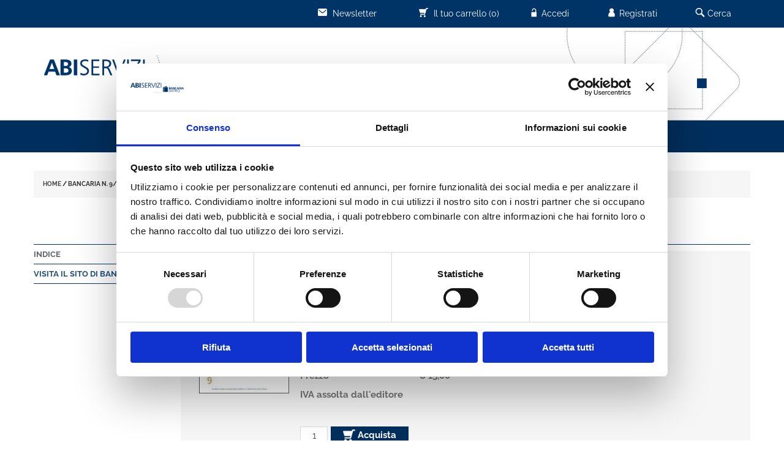

--- FILE ---
content_type: text/html; charset=utf-8
request_url: https://www.bancariaeditrice.it/bancaria-n-9-2018
body_size: 35655
content:

<!DOCTYPE html>
<html >
<head>

    <script id="Cookiebot" src="https://consent.cookiebot.com/uc.js" data-cbid="8f5a60ba-057e-4fb7-9161-d40798486b08" data-blockingmode="auto" type="text/javascript"></script>

    <!-- Google tag (gtag.js) -->
    <script async src="https://www.googletagmanager.com/gtag/js?id=G-LSX15W3W7P"></script>
    <script>
        window.dataLayer = window.dataLayer || [];
        function gtag() { dataLayer.push(arguments); }
        gtag('js', new Date());

        gtag('config', 'G-LSX15W3W7P');
    </script>



    <title>Bancaria Editrice - Bancaria n. 9/2018</title>
    <meta http-equiv="Content-type" content="text/html;charset=UTF-8" />
    <meta name="description" content="" />
    <meta name="keywords" content="direct banking, rating, confidi, rischi finanziari, antiriciclaggio, due diligence, regolamentazione finanziaria" />
    <meta name="generator" content="nopCommerce" />
    <meta name="viewport" content="width=device-width, initial-scale=1" />
    <meta property="og:type" content="product" />
<meta property="og:title" content="Bancaria n. 9/2018" />
<meta property="og:description" content="" />
<meta property="og:image" content="https://www.bancariaeditrice.it/content/images/thumbs/0070147_bancaria-n-92018_210.jpeg" />
<meta property="og:url" content="http://www.bancariaeditrice.it/bancaria-n-9-2018" />
<meta property="og:site_name" content="Bancaria Editrice" />
<meta property="twitter:card" content="summary" />
<meta property="twitter:site" content="Bancaria Editrice" />
<meta property="twitter:title" content="Bancaria n. 9/2018" />
<meta property="twitter:description" content="" />
<meta property="twitter:image" content="https://www.bancariaeditrice.it/content/images/thumbs/0070147_bancaria-n-92018_210.jpeg" />
<meta property="twitter:url" content="http://www.bancariaeditrice.it/bancaria-n-9-2018" />

    
    


    

    <link href="/Content/ABI/css/fonts_2022.css" rel="stylesheet" />

    <link href="/bundles/styles/-lo-tzncqi8pkkk1i6yq9o1ri5veajtbc2szmecu6281?v=JzooGNcb-SCTYr6MKDC1D3Avz5mU29g2RJtQ1GYA6pY1" rel="stylesheet"/>


    <script src="/bundles/scripts/qhtu2we40dukbvmys-smf6mltnzt6zdveftcmszdkdm1?v=McJpefTUMZ-sTwYbwnjCg55l07P6XoXEYuTB4LRRoSA1"></script>


    
    
    
    
    
<link rel="shortcut icon" href="https://www.bancariaeditrice.it/favicon.ico" />

    <link rel="shortcut icon" type="image/png" href="/favicon32.ico" />
    <link rel="apple-touch-icon" href="/apple-touch-icon.png">


    


    <script type="text/javascript">
        function getBoxMCE(idp) {
            //console.log("Chiamata in corso per box:" + idp)
            //url: "http://93.47.208.30/abimce/getMCE_Box.php",
            $.ajax({
                url: "https://ad.abiservizi.it/abimce/getMCE_Box.php",
                dataType: 'jsonp',
                data: {
                    token: 'BannerBE',
                    box: idp,
                },
                success: function (result) {
                    //if (result == "") { result = "[Banner box " + idp + " non trovato]" }
                    //console.log('Status:OK - ' + idp + ' ->' + result);
                    $('[id="mce_box_id_' + idp + '"]').html(result);
                },
                // add for error ------------------------------------------------------------------------------------------
                error: function (x, httpStatusMessage, exception) {
                    console.log('status:' + x.status, 'httpStatusMessage:' + httpStatusMessage, 'exception:' + exception);
                    var message;
                    var statusErrorMap = {
                        '400': "Server understood the request, but request content was invalid.",
                        '401': "Unauthorized access.",
                        '403': "Forbidden resource can't be accessed.",
                        '500': "Internal server error.",
                        '503': "Service unavailable."
                    };
                    if (x.status) {
                        message = statusErrorMap[x.status];
                        if (!message) {
                            message = "Unknown Error \n.";
                        }
                    } else if (exception == 'parsererror') {
                        message = "Error.\nParsing JSON Request failed.";
                    } else if (exception == 'timeout') {
                        message = "Request Time out.";
                    } else if (exception == 'abort') {
                        message = "Request was aborted by the server";
                    } else {
                        message = "Unknown Error";
                    }
                    //$("#risposta").html("Error: " + message);
                },
                timeout: 3000
                // add for error ------------------------------------------------------------------------------------------
            });
        }
        function addOnload(fun) {
            var last = window.onload;
            window.onload = function () {
                if (last) last();
                fun();
            }
        }
    </script>


    <!--Powered by nopCommerce - http://www.nopCommerce.com-->

</head>
<body>
    


<div class="ajax-loading-block-window" style="display: none">
</div>
<div id="dialog-notifications-success" title="Notifica" style="display:none;">
</div>
<div id="dialog-notifications-error" title="Errore" style="display:none;">
</div>
<div id="bar-notification" class="bar-notification">
    <span class="close" title="Chiudi">&nbsp;</span>
</div>




<!--[if lte IE 7]>
    <div style="clear:both;height:59px;text-align:center;position:relative;">
        <a href="http://www.microsoft.com/windows/internet-explorer/default.aspx" target="_blank">
            <img src="/Themes/DefaultClean/Content/images/ie_warning.jpg" height="42" width="820" alt="You are using an outdated browser. For a faster, safer browsing experience, upgrade for free today." />
        </a>
    </div>
<![endif]-->


<div class="master-wrapper-page">
    
    

    
    
<div class="header">
    
    <div class="header-upper">
        <nav class="TOP1">
        <div class="container-fluid">
            <div class="header-selectors-wrapper">

                

                

                

                
            </div>
            <div class="header-links-wrapper">
                <div class="header-links">
    <ul class="lista-link">
        
        <li class="lastchild cercahover"><a href="#"><img src="/Content/ABI/imgs/icons/cerca.png"><span>Cerca</span></a></li>
            <li><a href="/register" class="ico-register-xxx"><img src="/Content/ABI/imgs/icons/utente.png"><span> Registrati</span></a></li>
            <li><a href="/login" class="ico-login"><img src="/Content/ABI/imgs/icons/lucchetto-aperto.png"><span> Accedi</span></a></li>
                    <li id="topcartlink">
                <a href="/cart" class="ico-cart-xxx">
                    <img src="/Content/ABI/imgs/icons/carrello.png">
                    <span class="cart-label">Il tuo carrello</span>
                    <span class="cart-qty">(0)</span>
                </a>
            </li>


            <li><a href="/Newsletter" class="ico-account-xxx"><img src="/Content/ABI/imgs/icons/newsletter.png" alt=""> <span>Newsletter</span></a></li>

        
    </ul>
            <script type="text/javascript">
            $(document).ready(function () {
                $('.header').on('mouseenter', '#topcartlink', function () {
                    $('#flyout-cart').addClass('active');
                });
                $('.header').on('mouseleave', '#topcartlink', function () {
                    $('#flyout-cart').removeClass('active');
                });
                $('.header').on('mouseenter', '#flyout-cart', function () {
                    $('#flyout-cart').addClass('active');
                });
                $('.header').on('mouseleave', '#flyout-cart', function () {
                    $('#flyout-cart').removeClass('active');
                });
            });
        </script>
</div>



                <div id="flyout-cart" class="flyout-cart">
    <div class="mini-shopping-cart">
        <div class="count">
Non ci sono articoli nel tuo carrello        </div>
    </div>
</div>

            </div>
        </div>
        </nav>
    </div>

    <!-- 
    <div class="container-fluid">
        <div class="header-lower">
            <div class="header-logo">
                <a href="/">
                    <img title="" alt="Bancaria Editrice" src="/Themes/DefaultClean/Content/images/logo.png">
                </a>
            </div>
            <div class="search-box store-search-box">
                <form action="/search" id="small-search-box-form" method="get">    <input type="text" class="search-box-text" id="small-searchterms" autocomplete="off" name="q" placeholder="Cerca" />
    <input type="submit" class="button-1 search-box-button" value="Cerca" />
        <script type="text/javascript">
            $("#small-search-box-form").submit(function(event) {
                if ($("#small-searchterms").val() == "") {
                    alert('Inserisci la parola chiave di ricerca');
                    $("#small-searchterms").focus();
                    event.preventDefault();
                }
            });
        </script>
        
            <script type="text/javascript">
                $(document).ready(function() {
                    $('#small-searchterms').autocomplete({
                            delay: 500,
                            minLength: 3,
                            source: '/catalog/searchtermautocomplete',
                            appendTo: '.search-box',
                            select: function(event, ui) {
                                $("#small-searchterms").val(ui.item.label);
                                setLocation(ui.item.producturl);
                                return false;
                            }
                        })
                        .data("ui-autocomplete")._renderItem = function(ul, item) {
                            var t = item.label;
                            //html encode
                            t = htmlEncode(t);
                            return $("<li></li>")
                                .data("item.autocomplete", item)
                                .append("<a><span>" + t + "</span></a>")
                                .appendTo(ul);
                        };
                });
            </script>
        
</form>
            </div>
        </div>
    </div>
        -->


</div>



    <script type="text/javascript">
        AjaxCart.init(false, '.header-links .cart-qty', '.header-links .wishlist-qty', '#flyout-cart');
    </script>

    
<header>
    <section class="TOP_cerca cercahover" style="display: none;">
        <div class="container-fluid">
            <div class="row">

                <div class="col-xs-12 col-sm-12 col-md-12 col-lg-12 cerca-contenuto">

<form action="/search" class="form-inline" method="get">                        <div class="form-group">
                            <select name="PreselProdotto">
                                <option value="">Tutte le categorie prodotto</option>
                                

                                <option value="editoria-libri">Libri</option>
                                <option value="editoria-ebook">Ebook</option>
                                <option value="editoria-annuari">Annuari</option>
                                <option value="editoria-circolari-abi">Circolari ABI</option>
                                <option value="editoria-prodotti-specialistici">Prodotti Specialistici</option>
                                <option value="editoria-bancaria">Bancaria</option>
                                <option value="editoria-mk">MK</option>
                                <option value="editoria-ngl">NGL</option>
                                <option value="editoria-abicloud">ABICloud</option>
                                <option value="editoria-abijob">ABIJob</option>
                            </select>
                        </div>
                        <div class="form-group">
                            <input class="form-control" type="text" name="text">
                        </div>
                        <button type="submit">CERCA</button>
</form>
                </div>
            </div>
        </div>
    </section>
</header>









<header>
    <section class="logomenu">
        <div class="container-fluid">
            <div class="row">
                <div class="hidden-xs hidden-sm col-md-6 col-lg-6 logobg"><a href="/"></a></div>
                <div class="hidden-xs hidden-sm col-md-6 col-lg-6 gilfobg"></div>
                <div class="col-xs-12 col-sm-12 hidden-md hidden-lg navmobile">

                    <nav>
                        <div class="navbar navbar-default" role="navigation">
                            <div class="navbar-header">
                                <button type="button" class="navbar-toggle" data-toggle="collapse" data-target=".navbar-collapse">
                                    <img src="/Content/ABI/imgs/editrice/icons/hamburger.png">
                                </button>
                                <a class="navbar-brand" href="/"><img src="/Content/ABI/imgs/editrice/logo-editrice.png"></a>
                            </div>
                            <div class="navbar-collapse text-left collapse" aria-expanded="false">

                                <!-- Left nav -->
                                <ul class="nav navbar-nav" data-smartmenus-id="14773012529115496">
                                    <li>
                                        <a href="/contents/la-casa-editrice/chi-siamo" class="has-submenu" id="sm-14773012529115496-1" aria-haspopup="true" aria-controls="sm-14773012529115496-2" aria-expanded="false">La Casa Editrice<span class="caret"></span></a>
                                        <ul class="dropdown-menu" id="sm-14773012529115496-2" role="group" aria-hidden="true" aria-labelledby="sm-14773012529115496-1" aria-expanded="false">
                                            <li><a href="/contents/la-casa-editrice/chi-siamo">Chi siamo</a></li>
                                            <li><a href="/contents/la-casa-editrice/libri">Libri</a></li>
                                            <li><a href="/contents/la-casa-editrice/ebook">Ebook</a></li>
                                            <li><a href="/contents/la-casa-editrice/annuari">Annuari</a></li>
                                            <li><a href="/contents/la-casa-editrice/circolari">Circolari ABI</a></li>
                                            <li><a href="/contents/la-casa-editrice/riviste">Riviste</a></li>
                                            <li><a href="/contents/la-casa-editrice/prodotti-specialistici">Prodotti Specialistici</a></li>
                                            
                                            <li><a href="/contents/la-casa-editrice/abijob">AbiJob</a></li>
                                            <li><a href="/contents/la-casa-editrice/abicloud">AbiCloud</a></li>
                                            <li><a href="/contents/la-casa-editrice/certificazioni">Certificazioni</a></li>
                                        </ul>
                                    </li>
                                    <li><a href="/autori">Autori</a></li>
                                    <li>
                                        <a href="javascript:void(0);" class="has-submenu" id="sm-14773012529115496-3" aria-haspopup="true" aria-controls="sm-14773012529115496-4" aria-expanded="false">Temi<span class="caret"></span></a>
                                        <ul class="dropdown-menu" id="sm-14773012529115496-4" role="group" aria-hidden="true" aria-labelledby="sm-14773012529115496-3" aria-expanded="false">

                                            

                                            <li>
                                                <a href="/temi/bancassicurazione">
                                                    Bancassicurazione
                                                </a>
                                            </li>
                                            <li>
                                                <a href="/temi/comunicazione">
                                                    Comunicazione 
                                                </a>
                                            </li>
                                            <li>
                                                <a href="/temi/controlli-interni">
                                                    Controlli Interni
                                                </a>
                                            </li>
                                            <li>
                                                <a href="/temi/credito">
                                                    Credito
                                                </a>
                                            </li>
                                            <li>
                                                <a href="/temi/esg">
                                                    ESG
                                                </a>
                                            </li>
                                            <li>
                                                <a href="/temi/finanza-e-risparmio">
                                                    Finanza e Risparmio
                                                </a>
                                            </li>
                                            <li>
                                                <a href="/temi/fiscalita-e-bilancio">
                                                    Fiscalit&#224; e bilancio
                                                </a>
                                            </li>
                                            <li>
                                                <a href="/temi/governance-e-strategie">
                                                    Governance e strategie
                                                </a>
                                            </li>
                                            <li>
                                                <a href="/temi/normativa">
                                                    Normativa
                                                </a>
                                            </li>
                                            <li>
                                                <a href="/temi/organizzazione-e-sicurezza">
                                                    Organizzazione e sicurezza
                                                </a>
                                            </li>
                                            <li>
                                                <a href="/temi/risorse-umane">
                                                    Risorse Umane
                                                </a>
                                            </li>
                                            <li>
                                                <a href="/temi/servizi-e-strumenti-di-pagamento">
                                                    Servizi e strumenti di pagamento
                                                </a>
                                            </li>
                                            <li><a href="/temi"><b>TUTTI I TEMI</b></a></li>
                                        </ul>
                                    </li>
                                    <li>
                                        <a href="javascript:void(0);" class="has-submenu" id="sm-14773012529115496-5" aria-haspopup="true" aria-controls="sm-14773012529115496-6" aria-expanded="false">Prodotti e Servizi<span class="caret"></span></a>
                                        <ul class="dropdown-menu" id="sm-14773012529115496-6" role="group" aria-hidden="true" aria-labelledby="sm-14773012529115496-5" aria-expanded="false">

                                            

                                            <li>
                                                <a href="/prodotti_e_servizi/libri">
                                                    Libri
                                                </a>
                                            </li>
                                            <li>
                                                <a href="/prodotti_e_servizi/ebook">
                                                    Ebook
                                                </a>
                                            </li>
                                            <li>
                                                <a href="/prodotti_e_servizi/annuari">
                                                    Annuari
                                                </a>
                                            </li>
                                            <li>
                                                <a href="/prodotti_e_servizi/circolari-abi">
                                                    Circolari ABI
                                                </a>
                                            </li>
                                            <li>
                                                <a href="/prodotti_e_servizi/prodotti-specialistici">
                                                    Prodotti Specialistici
                                                </a>
                                            </li>
                                            <li>
                                                <a href="/prodotti_e_servizi/bancaria">
                                                    Bancaria
                                                </a>
                                            </li>
                                            <li>
                                                <a href="/prodotti_e_servizi/mk">
                                                    MK
                                                </a>
                                            </li>
                                            <li>
                                                <a href="/prodotti_e_servizi/ngl">
                                                    NGL
                                                </a>
                                            </li>
                                            <li>
                                                <a href="/prodotti_e_servizi/abicloud">
                                                    ABICloud
                                                </a>
                                            </li>
                                            <li>
                                                <a href="/prodotti_e_servizi/abijob">
                                                    ABIJob
                                                </a>
                                            </li>

                                            <li><a href="/prodotti_e_servizi"><b>TUTTI I PRODOTTI E SERVIZI</b></a></li>
                                        </ul>
                                    </li>
                                    <li><a href="/contents/news">News</a></li>
                                    <li><a href="/contents/agenda">Agenda</a></li>
                                </ul>


                            </div><!--/.nav-collapse -->
                        </div>
                    </nav>

                </div>
            </div>

        </div>
    </section>
</header>

<header>
    <nav class="TOP2 hidden-xs hidden-sm">
        <div class="container-fluid">
            <div class="lista-link text-center">

                <span id="lacasaeditrice-menu"><a href="/contents/la-casa-editrice/chi-siamo">La Casa Editrice</a></span>

                <span id="autori-menu"><a href="/autori">Autori</a></span>

                <span id="temi-menu"><a href="/temi">Temi</a></span>

                <span id="prodottieservizi-menu"><a href="/prodotti_e_servizi">Prodotti e Servizi</a></span>

                <span id="news-menu"><a href="/contents/news">News</a></span>

                <span id="agenda-menu"><a href="/contents/agenda">Agenda</a></span>

            </div>
        </div>
    </nav>

    <nav class="TOP2_submenu">
        <div class="container-fluid">

            <div id="lacasaeditrice-submenu" style="">

                <div class="row">
                    <div class="col-md-3 col-lg-3">
                        <a class="link_testuale_contenuto" href="/contents/la-casa-editrice/chi-siamo">Chi siamo</a>
                    </div>
                    <div class="col-md-3 col-lg-3">
                        <a class="link_testuale_contenuto" href="/contents/la-casa-editrice/libri">Libri</a>
                    </div>
                    <div class="col-md-3 col-lg-3">
                        <a class="link_testuale_contenuto" href="/contents/la-casa-editrice/ebook">Ebook</a>
                    </div>
                    <div class="col-md-3 col-lg-3">
                        <a class="link_testuale_contenuto" href="/contents/la-casa-editrice/annuari">Annuari</a>
                    </div>

                </div>

                <div class="row">
                    <div class="col-md-3 col-lg-3">
                        <a class="link_testuale_contenuto" href="/contents/la-casa-editrice/circolari">Circolari ABI</a>
                    </div>
                    <div class="col-md-3 col-lg-3">
                        <a class="link_testuale_contenuto" href="/contents/la-casa-editrice/riviste">Riviste</a>
                    </div>
                    <div class="col-md-3 col-lg-3">
                        <a class="link_testuale_contenuto" href="/contents/la-casa-editrice/prodotti-specialistici">Prodotti Specialistici</a>
                    </div>
                    
                    <div class="col-md-3 col-lg-3">
                        <a class="link_testuale_contenuto" href="/contents/la-casa-editrice/abijob">ABIJob</a>
                    </div>

                </div>

                <div class="row">
                    <div class="col-md-3 col-lg-3">
                        <a class="link_testuale_contenuto" href="/contents/la-casa-editrice/abicloud">ABICloud</a>
                    </div>
                    <div class="col-md-3 col-lg-3">
                        <a class="link_testuale_contenuto" href="/contents/la-casa-editrice/certificazioni">Certificazioni</a>
                    </div>
                    <div class="col-md-9 col-lg-6"></div>
                </div>

            </div>

            <div id="temi-submenu" style="">
                            <div class="row">
                                    <div class="col-md-3 lg-3"><a class="link_testuale_contenuto" href="/temi/bancassicurazione">Bancassicurazione</a></div>
                                    <div class="col-md-3 lg-3"><a class="link_testuale_contenuto" href="/temi/comunicazione">Comunicazione </a></div>
                                    <div class="col-md-3 lg-3"><a class="link_testuale_contenuto" href="/temi/controlli-interni">Controlli Interni</a></div>
                                    <div class="col-md-3 lg-3"><a class="link_testuale_contenuto" href="/temi/credito">Credito</a></div>
                            </div>
                            <div class="row">
                                    <div class="col-md-3 lg-3"><a class="link_testuale_contenuto" href="/temi/esg">ESG</a></div>
                                    <div class="col-md-3 lg-3"><a class="link_testuale_contenuto" href="/temi/finanza-e-risparmio">Finanza e Risparmio</a></div>
                                    <div class="col-md-3 lg-3"><a class="link_testuale_contenuto" href="/temi/fiscalita-e-bilancio">Fiscalit&#224; e bilancio</a></div>
                                    <div class="col-md-3 lg-3"><a class="link_testuale_contenuto" href="/temi/governance-e-strategie">Governance e strategie</a></div>
                            </div>
                            <div class="row">
                                    <div class="col-md-3 lg-3"><a class="link_testuale_contenuto" href="/temi/normativa">Normativa</a></div>
                                    <div class="col-md-3 lg-3"><a class="link_testuale_contenuto" href="/temi/organizzazione-e-sicurezza">Organizzazione e sicurezza</a></div>
                                    <div class="col-md-3 lg-3"><a class="link_testuale_contenuto" href="/temi/risorse-umane">Risorse Umane</a></div>
                                    <div class="col-md-3 lg-3"><a class="link_testuale_contenuto" href="/temi/servizi-e-strumenti-di-pagamento">Servizi e strumenti di pagamento</a></div>
                            </div>

                </div>

            <div id="prodottieservizi-submenu" style="display: none;">

                <div class="row">
                            <div class="row">
                                    <div class="col-md-3 lg-3"><a class="link_testuale_contenuto" href="/prodotti_e_servizi/libri">Libri</a></div>
                                    <div class="col-md-3 lg-3"><a class="link_testuale_contenuto" href="/prodotti_e_servizi/ebook">Ebook</a></div>
                                    <div class="col-md-3 lg-3"><a class="link_testuale_contenuto" href="/prodotti_e_servizi/annuari">Annuari</a></div>
                                    <div class="col-md-3 lg-3"><a class="link_testuale_contenuto" href="/prodotti_e_servizi/circolari-abi">Circolari ABI</a></div>
                            </div>
                            <div class="row">
                                    <div class="col-md-3 lg-3"><a class="link_testuale_contenuto" href="/prodotti_e_servizi/prodotti-specialistici">Prodotti Specialistici</a></div>
                                    <div class="col-md-3 lg-3"><a class="link_testuale_contenuto" href="/prodotti_e_servizi/bancaria">Bancaria</a></div>
                                    <div class="col-md-3 lg-3"><a class="link_testuale_contenuto" href="/prodotti_e_servizi/mk">MK</a></div>
                                    <div class="col-md-3 lg-3"><a class="link_testuale_contenuto" href="/prodotti_e_servizi/ngl">NGL</a></div>
                            </div>
                            <div class="row">
                                    <div class="col-md-3 lg-3"><a class="link_testuale_contenuto" href="/prodotti_e_servizi/abicloud">ABICloud</a></div>
                                    <div class="col-md-3 lg-3"><a class="link_testuale_contenuto" href="/prodotti_e_servizi/abijob">ABIJob</a></div>
                            </div>

                </div>
            </div>
        </div>
    </nav>
</header>



    <div class="master-wrapper-content--XXXXX">
        


        
            
    <div class="container-fluid">
        <div class="row">
            <div class="col-sm-12">
                <section class="breadcrumb-abi">
                    <a href="/" itemprop="url">
                        
                        <span itemprop="title">HOME</span>
                    </a> <span class="delimiter">/</span>


                    


                    Bancaria n. 9/2018
                </section>
            </div>
        </div>
    </div>

        
            <div class="master-column-wrapper">
            
<div class="center-1">
    
    


<div class="page-xxx product-details-page-xxx pagina-prodottosingolo">
    <div class="page-body-xxx  container-fluid">

        <!--product breadcrumb-->


        <div class="row">
            <div class="hidden-xs hidden-sm col-md-2 col-lg-2 leftmenu">
                <div class="row">
                    <div class="col-xs-12 col-sm-12 col-md-12 col-lg-12 titolo-sezioni"><h3 data-mh="altezza-titolo-pagina">&nbsp;</h3></div>
                    <div class="col-xs-12 col-sm-12 col-md-12 col-lg-12 separatore-sezioni"><hr></div>
                    <div class="col-xs-12 col-sm-12 col-md-12 col-lg-12 text-left">
                        <ul class="list-unstyled link_leftmenu">
                                    <li><a class="scroll_to_accordion" data-toggle="collapse" href="#collapse-indice">Indice</a></li>
                                    <li><a class="scroll_to_accordion menu_link_esterno" target="_blank" href="http://www.bancaria.it">Visita il sito di Bancaria</a></li>
                        </ul>
                    </div>
                </div>
            </div>

            <div class="col-xs-12 col-sm-12 col-md-10 col-lg-10 contenuto-con-leftmenu text-left">
                <div itemscope itemtype="http://schema.org/Product" class="row">
                    <div class="col-xs-12 col-sm-12 col-md-12 col-lg-12 titolo-sezioni"><h1  itemprop="name"  class="h3" data-mh="altezza-titolo-pagina"><!-- 10462 --> Bancaria n. 9/2018</h1></div>
                    <div class="col-xs-12 col-sm-12 col-md-12 col-lg-12 separatore-sezioni"><hr></div>

                    <div class="col-xs-12 col-sm-12 col-md-12 col-lg-12 text-left">
                        <div class="row prodotto-singolo-header">
                            <div class="col-xs-12">
<form action="/bancaria-n-9-2018" id="product-details-form" method="post">                                    <div class="bg-scheda">
                                        <div data-productid="10462">
                                            <div class="product-essential">
                                                <!--product pictures-->
                                                

<div class="gallery p-0 pr-1">
    <div class="row">
        <div class="col-xs-offset-2 col-xs-8 col-sm-6 col-sm-offset-3 col-lg-12 col-lg-offset-0">
            <div class="picture">
                    <img itemprop="image" alt="Immagine di Bancaria n. 9/2018" src="https://www.bancariaeditrice.it/content/images/thumbs/0070147_bancaria-n-92018_210.jpeg" title="Immagine di Bancaria n. 9/2018" itemprop="image" id="main-product-img-10462" />
            </div>
        </div>

        <div>

            
        </div>
    </div>
</div>

                                                <div class="overview">
                                                    <header>
                                                        <section class="titolo">
                                                            <!-- 10462 -->
                                                            
                                                                <p>
                                                                    <!-- p sottotitolo -->
                                                                    Mensile dell'Associazione Bancaria Italiana
                                                                </p>
                                                            <!-- Descrizione breve -->

                                                            <!-- section Autori e curatori -->
                                                            
<p class="credits">

</p>


                                                            

                                                            
                                                            


<!-- prodotti e servizi associati -->



                                                            
                                                            
<section class="info">
    <table class="eventi-dati">
        <tbody>
                                                                                </tbody>
    </table>


</section>


                                                        </section>

                                                        <section class="formazione">
                                                            <!-- section formazione -->
                                                            


<section class="info">
    <div class="row mt-1">
        
        


        
        
                                        
    </div>
</section>






                                                        </section>

                                                        <section class="info">
                                                            <!-- section Dati pagine/editore... -->
                                                            



<div itemprop="brand" itemscope itemtype="http://schema.org/Brand" class="row mt-1">
        <div class="col-xs-12 col-sm-4 col-md-3 pb-1" data-mh="prodotto-righe">
            Editore
        </div>
        <div itemprop="name" class="col-xs-12 col-sm-8 col-md-9 pb-1" data-mh="prodotto-righe">
            Bancaria Editrice
        </div>
            <div class="col-xs-12 col-sm-4 col-md-3 pb-1" data-mh="prodotto-righe">
            Anno
        </div>
        <div class="col-xs-12 col-sm-8 col-md-9 pb-1" data-mh="prodotto-righe">
            2018
        </div>
                        <div class="col-xs-12 col-sm-4 col-md-3 pb-1" data-mh="prodotto-righe">
            Disponibilità
        </div>
        <div class="col-xs-12 col-sm-8 col-md-9 pb-1" data-mh="prodotto-righe">
            Disponibile
        </div>
</div>



                                                        </section>

                                                    </header>

                                                    <!-- SKU, MAN, GTIN, vendor -->
                                                    <div class="additional-details">
    
            </div>
                                                    <!-- delivery -->
                                                    
                                                    <!-- sample download -->
                                                    
                                                    <!-- attributes -->

                                                    <!-- G-card -->

                                                    <!-- rental info -->

                                                    <!-- price & add to cart -->




<div class="prices" itemprop="offers" itemscope itemtype="http://schema.org/Offer">
                <!-- NO ABBONAMENTO NO CATEGORIA; "ABICLOUD" "PRODOTTI ONLINE" "PRODOTTI ONLINE -->
                <table class="prezzi">
                    <tbody>

                            <tr>
                                <th>Prezzo</th>
                                <th itemprop="price">€  15,00</th>
                            </tr>

                                                    <tr>
                                <th>IVA assolta dall'editore</th>
                                <th></th>
                            </tr>

                    </tbody>
                </table>
            <meta itemprop="priceCurrency" content="EUR" />


<div>
        <br />
</div>

    
</div>


                                                        <div>
                                                            <!-- section Avviso per prodotti abbonamento -->
                                                        </div>
                                                        <!-- section Etichetta info beneficiario -->



        <div class="add-to-cart">
                                                        <div class="add-to-cart-panel">
                        <label class="qty-label" for="addtocart_10462_EnteredQuantity">Quantit&#224;:</label>
<input class="qty-input" data-val="true" data-val-number="Il campo Quantità deve essere un numero." id="addtocart_10462_EnteredQuantity" name="addtocart_10462.EnteredQuantity" type="text" value="1" />                            <script type="text/javascript">
                            $(document).ready(function () {
                                $("#addtocart_10462_EnteredQuantity").keydown(function (event) {
                                    if (event.keyCode == 13) {
                                        $("#add-to-cart-button-10462").click();
                                        return false;
                                    }
                                });
                            });
                            </script>
                                                    <button id="add-to-cart-xxx-button-10462" class="button-1 btn-abi add-to-cart-button" data-productid="10462" onclick="AjaxCart.addproducttocart_details('/addproducttocart/details/10462/1', '#product-details-form');return false;">
                                <img src="/Content/ABI/imgs/icons/carrello.png" /> Acquista
                            </button>

                    </div>
            
        </div>







                                                    <!-- Modulo richiesta informazioni -->
                                                    



                                                    <!-- Moduli abiformazione -->
                                                    














                                                    <section class="strumenti">

                                                        <!-- Sfogliatore -->
                                                        


                                                        <div>
                                                            <div class="condividi link_opacity" style="display:inline-block; position:relative;">
                                                                <img src="/Content/ABI/imgs/icons/condividi.png" /><a id="js-toggle-social-prodotto" class="link_opacity u-spazioso">Condividi</a>

                                                                <ul id="js-social-prodotto" style="display:none;">
                                                                    <li><a class="fb" href="https://www.facebook.com/sharer/sharer.php?u=http://www.bancariaeditrice.it/bancaria-n-9-2018" target="_blank"></a></li>
                                                                    <li><a class="tw" href="https://twitter.com/intent/tweet?status=http://www.bancariaeditrice.it/bancaria-n-9-2018" target="_blank"></a></li>
                                                                    <li><a class="in" href="https://www.linkedin.com/cws/share?url=http://www.bancariaeditrice.it/bancaria-n-9-2018" target="_blank"></a></li>
                                                                    <li><a class="wa" href="https://api.whatsapp.com/send?text=http://www.bancariaeditrice.it/bancaria-n-9-2018" target="_blank"></a></li>
                                                                    <li><a class="email" href="/cdn-cgi/l/email-protection#f6c98583949c939582cba29fd6959998929f809f9299d6878393858299d69a9f989dd6b7b4bfa59384809f8c9fd09499928fcb9e828286ccd9d9818181d89497989597849f9793929f82849f9593d89f82d99497989597849f97db98dbcfdbc4c6c7ce"></a></li>
                                                                </ul>
                                                            </div>
                                                        </div>

                                                        

                                                    </section>


                                                    



                                                </div>
                                            </div>



                                            

                                        </div>
                                    </div>
</form>                            </div>
                        </div>


                        <!-- ABIFormazione Promosso da  -->
                        


                        <!-- ABIFullDescription -->
                        



                        <!-- ABIEventTarget -->
                        



                        <!-- ABIEventPrograms -->
                        



                        <!-- ABILocation -->
                        



                        <!-- ABISummaryIndex -->
                        

    <section class="content-collapse">
        <a id="anchor-collapse-indice" class="btn btn-link" role="button" data-toggle="collapse" href="#collapse-indice" aria-expanded="false" aria-controls="collapse-indice">
            Indice <img src="/Content/ABI/imgs/icons/freccia-su-blu.png">
        </a>
        <div class="collapse" id="collapse-indice">
            <div class="well indice">
                    <div class="box-indice">
                        <h6>CONTRIBUTI - Rischi, regole, fallimenti: è imperfetta la banca? / The imperfect bank: risks, regulation and the possible change</h6>
                        <div class="autori">
                            
                            <a href='/autori/1963-tutino-franco'>Franco Tutino</a>                        </div>
                        <!DOCTYPE html PUBLIC "-//W3C//DTD HTML 4.01 Transitional//EN">
<html>
<head>
  <meta content="text/html; charset=ISO-8859-1"
 http-equiv="content-type">
  <title></title>
</head>
<body>
Le banche sono &laquo;imperfette&raquo; nei loro meccanismi di
gestione. Le cause sono riconducibili alle funzioni da esse svolte
all&rsquo;interno del sistema finanziario e del sistema economico,
alle scelte nell&rsquo;assunzione e nella gestione dei rischi. Le
banche possono perci&ograve; essere investite da crisi e, spesso,
da sentimenti di sfiducia. Per questo &egrave; necessario porsi
alcune domande: se le banche sono necessarie e ancora utili, e se altri
soggetti possono svolgerne meglio le funzioni; se i modi di
&laquo;fare banca&raquo; possono essere migliorati per ridurne
le &laquo;imperfezioni&raquo;; se le regole poste ai modi di
&laquo;fare banca&raquo; sono efficaci per come sono definite e
su quali impostazioni economiche e idee e visioni politiche si fondano.
I temi sono analizzati da tre prospettive di lettura, diverse e legate
tra loro: l&rsquo;economia della banca e l&rsquo;essenza dei
suoi meccanismi di gestione; i rischi del sistema economico e
finanziario e la capacit&agrave; della banca di gestirli
contribuendo a contenere le condizioni di squilibrio che li
caratterizzano; l&rsquo;impatto, positivo o problematico,
dell&rsquo;attivit&agrave; bancaria sulle persone e sulla
societ&agrave;.<br>
<br>
<span style="font-style: italic;">Assuming and managing
risks is the main scope of the banks, and this can bring about
imperfections, crises and reputational impacts. So it is necessary to
ask if the banks are still necessary or if other subjects are more
useful and efficient. On the other hand, how can we reduce bank
imperfections, and how make sure that banking regulation and
supervision gives a positive contribution to stability and growth.</span>
<script data-cfasync="false" src="/cdn-cgi/scripts/5c5dd728/cloudflare-static/email-decode.min.js"></script></body>
</html>

                    </div>
                    <div class="box-indice">
                        <h6>CONTRIBUTI - Il lavoro in banca nell’era digitale / A new bank and a new labor in the digital era</h6>
                        <div class="autori">
                            
                            <a href='/autori/2823-lodesani-eliano-omar'>Eliano Omar Lodesani</a>, <a href='/autori/1385-torriero-gianfranco'>Gianfranco Torriero</a>, <a href='/autori/3087-bottino-stefano'>Stefano Bottino</a>, <a href='/autori/5093-marazza-marco'>Marco Marazza</a>, <a href='/autori/5781-del-conte-maurizio'>Maurizio Del Conte</a>                        </div>
                        <!DOCTYPE html PUBLIC "-//W3C//DTD HTML 4.01 Transitional//EN">
<html>
<head>
</head>
<body>
Il settore bancario &egrave; tra i pi&ugrave; coinvolti nella
sfida della digitalizzazione, in competizione, tra l&rsquo;altro,
con operatori non bancari che offrono servizi senza i vincoli che
invece gravano sulle banche. I profondi cambiamenti in atto nel settore
bancario incidono, oltre che sull&rsquo;organizzazione e sul
mercato del lavoro, sulle regole del diritto del lavoro e sindacale che
devono adeguarsi a un nuovo contesto che, tra l&rsquo;altro,
comporta il superamento delle stesse nozioni di spazio e di tempo della
prestazione lavorativa su cui sono state edificate le strutture
normative che disciplinano il rapporto di lavoro.<br>
<br>
<span style="font-style: italic;">The banking sector is
deeply involved in the challenge of digital transformation, competing
with non-bank operators, like Fintech, that are subject to less
restrictive regulation. The profound changes will not only affect the
work organization and the labour market, but also the rights of workers
and unions. This means gradually moving beyond the notion regarding the
traditional work schedules and locations that have been embedded in
employment relationships for decades.</span>
</body>
</html>

                    </div>
                    <div class="box-indice">
                        <h6>FORUM - Analisi statistica e della performance dei principali Reit italiani ed europei / Statistic and performance analysis of the main Italian and European Reits </h6>
                        <div class="autori">
                            
                            <a href='/autori/5783-scala-camilla'>Camilla Scala</a>, <a href='/autori/5782-chiaro-gianluigi'>Gianluigi Chiaro</a>                        </div>
                        <!DOCTYPE html PUBLIC "-//W3C//DTD HTML 4.01 Transitional//EN">
<html>
<head>
</head>
<body>
Le societ&agrave; di investimento immobiliare quotate sono state
introdotte al fine di proporre uno strumento di investimento
immobiliare alternativo ai fondi immobiliari quotati.
L&rsquo;articolo confronta la performance e il rischio dei
principali Reit (Real estate investment trusts) quotati sul mercato
italiano con un campione di veicoli quotati in diversi paesi europei. I
risultati mostrano che i Reit analizzati presentano una bassa
volatilit&agrave;, dei rendimenti contenuti, dei coefficienti di
correlazione, in media, abbastanza modesti e un indice di Sharpe che
evidenzia una performance dei titoli non sufficiente a remunerare il
rischio assunto.<br>
<br>
<span style="font-style: italic;">Real estate investment
trusts have been introduced in order to propose an alternative to
listed real estate funds. The article compares the performance and the
risk of the main Italian and European Reits. The results show that the
Reits have a low volatility, contained returns, correlation
coefficient, on average, low and a Sharpe ratio that point out a
performance of the securities lower not proportional with respect to
the risk assumed.</span>
</body>
</html>

                    </div>
                    <div class="box-indice">
                        <h6>SISTEMI GESTIONALI E RISCHI - Il nuovo modello di regolamentazione: come cambia la pianificazione strategica in banca / The new regulation model in banks: impacts on strategic planning and business models</h6>
                        <div class="autori">
                            
                            <a href='/autori/498-baravelli-maurizio'>Maurizio Baravelli</a>, <a href='/autori/590-di-antonio-marco'>Marco Di Antonio</a>                        </div>
                        <!DOCTYPE html PUBLIC "-//W3C//DTD HTML 4.01 Transitional//EN">
<html>
<head>
</head>
<body>
I nuovi scenari regolamentari e competitivi condizionano le strategie
delle banche, ponendo la funzione di P&amp;C al centro del
cambiamento con un importante ruolo da svolgere
nell&rsquo;identificazione di nuovi modelli di business, nella
definizione degli scenari e delle vision e, soprattutto, nella
costruzione di nuovi piani strategici. La sfida che la P&amp;C si
trova ad affrontare riguarda la compatibilit&agrave; tra obiettivi
e vincoli e la necessit&agrave; di coniugare pressioni opposte:
quelle del management sui profitti e sugli obiettivi di business e
quelle della Vigilanza sulla gestione dei rischi e della
stabilit&agrave;. Una prospettiva di rilievo diviene, quindi,
quella della valutazione della adeguatezza dei modelli di
pianificazione tenuto conto dell&rsquo;evoluzione dei fattori di
contesto.<br>
<br>
<span style="font-style: italic;">The new regulatory and
competitive scenario impacts on banks strategies, placing the
P&amp;C function at the center of change with an important role to
play in identifying new business models and defining new strategic
plans. The challenge for P&amp;C function is the compatibility
between strategic objectives and regulatory constraints and the need to
combine opposite pressures: those of management on profits and business
and those of the Supervision on risk and stability</span>
</body>
</html>

                    </div>
                    <div class="box-indice">
                        <h6>FINANZA - Sostenibilità e diversità nelle società quotate italiane nel Rapporto Consob sulla corporate governance / Sustainability, diversity, governance: the role of Esg in the Consob Report on Italian listed companies</h6>
                        <div class="autori">
                            
                            <a href='/autori/5312-ciavarella-angela'>Angela Ciavarella</a>, <a href='/autori/1627-linciano-nadia'>Nadia Linciano</a>, <a href='/autori/5544-signoretti-rossella'>Rossella Signoretti</a>                        </div>
                        <!DOCTYPE html PUBLIC "-//W3C//DTD HTML 4.01 Transitional//EN">
<html>
<head>
</head>
<body>
Negli ultimi anni &egrave; cresciuta la consapevolezza da parte
delle societ&agrave; quotate della rilevanza di tematiche di natura
non finanziaria, legate ad aspetti ambientali, sociali e di governance,
grazie anche al ruolo dei regolatori, nazionali ed europei, e degli
investitori istituzionali. Con riferimento alla diversit&agrave; di
genere nei board, molti paesi hanno adottato iniziative volte a
incentivare una maggiore presenza femminile nei CdA delle
societ&agrave; quotate. Anche il tema della diversit&agrave; di
competenze, formazione, professionalit&agrave;, provenienza
geografica &egrave; sempre pi&ugrave; spesso richiamato nei
Codici di autodisciplina delle societ&agrave; quotate. Con riguardo
alla sostenibilit&agrave;, la direttiva europea 2014/95 ha
richiesto alle societ&agrave; di maggiori dimensioni la
pubblicazione di una dichiarazione non finanziaria, attraverso cui
rendicontare sulle politiche ambientali, sociali, attinenti al
personale.<br>
<br>
<span style="font-style: italic;">The attention of listed
companies to non-financial information has significantly grown, related
to environmental, social and governance issues, thanks to the role
played by national and European regulators and by institutional
investors. With reference to gender diversity in the listed companies
boards, the female presence has increased thanks to legislative and
self-regulatory initiatives adopted. Also diversity of competences,
training, professional background, geographical origin is increasingly
quoted in the Self-Regulatory Codes of listed companies. With regard to
sustainability, the 2014/95 directive required large undertakings to
prepare a non-financial statement containing information relating to at
least environmental, social and employee-related matters.</span>
</body>
</html>

                    </div>
                    <div class="box-indice">
                        <h6>FINANZA - L’intermediazione immobiliare e i gruppi bancari italiani: il caso Intesa Sanpaolo Casa / Banks and Real estate market in Italy: the case of Intesa Sanpaolo Casa</h6>
                        <div class="autori">
                            
                            <a href='/autori/5490-carbonelli-anna'>Anna Carbonelli</a>, <a href='/autori/4337-mattarocci-gianluca'>Gianluca Mattarocci</a>                        </div>
                        <!DOCTYPE html PUBLIC "-//W3C//DTD HTML 4.01 Transitional//EN">
<html>
<head>
</head>
<body>
Il mercato dell&rsquo;intermediazione immobiliare in Italia
&egrave; caratterizzato da un numero molto elevato di operatori
attivi soprattutto nel segmento residenziale e, a partire dagli ultimi
anni, anche da aziende appartenenti a gruppi bancari. Gli operatori di
matrice bancaria presentano caratteristiche e adottano politiche di
vendita e di gestione diverse rispetto alla media del mercato. Il ruolo
delle agenzie immobiliari di matrice bancaria viene analizzato
attraverso lo studio del caso Intesa Sanpaolo Casa. L&rsquo;analisi
prende in considerazione i mandati ricevuti dalla data di avvio
dell&rsquo;attivit&agrave; dell&rsquo;impresa e valuta sia
i tempi di vendita che i prezzi applicati nelle transazioni concluse,
evidenziando un approccio al mercato con caratteristiche distintive.<br>
<br>
<span style="font-style: italic;">The real estate
brokerage market in Italy, with many different players mainly in the
residential segment, has seen in recent years new players affiliated to
banking groups starting their business. The new players adopt selling
and management policies diverging with the average market standards.
The aim of the article is to evaluate the role ofbanking
groups&rsquo; affiliated brokers and to underline their key
features by analyzing the case study of Intesa Sanpaolo Casa. The
analysis considers all selling orders managed by the firm since its
inception and evaluates the time on the market and the pricing for all
transactions executed, underlining the main differences with standard
real estate brokers.</span>
</body>
</html>

                    </div>
            </div>
        </div>
    </section>




                        <!-- ABISponsor -->
                        



                        <!-- ABIFormazioneAccordionGroup 1 racchiude la prima parte  -->
                        























                        <!-- Specifiche prodotto MODULI e CONTATTI -->
                        

                        <!-- ABIImageGallery -->
                        



                        <!-- ABIAccordionVideos -->
                        





                        <!-- ABIDownload -->
                        










                        <!-- ABICrossProducts -->
                        
                        







                        <!-- ABIFormazioneAccordionGroup 2 racchiude la prima parte  -->
                        






                        


                    </div>
                </div>
            </div>
        </div>


        <script>
            $(document).on("click", ".add-to-cart-button", function () {
                ga('send', 'event', 'Scheda Prodotto', 'Acquista', 'Bancaria n. 9/2018')
                //console.log("add-to-cart-button")
            });
            $(document).on("click", ".scopri-il-sito-dedicato", function () {
                ga('send', 'event', 'Scheda Prodotto', 'Scopri sito dedicato', 'Bancaria n. 9/2018')
                //console.log("lk-mini-sito-eventi")
            });
            $(document).on("click", ".scarica-il-programma", function () {
                ga('send', 'event', 'Scheda Prodotto', 'Scarica il Programma', 'Bancaria n. 9/2018')
                //console.log("scarica-il-programma")
            });
            $(document).on("click", ".scarica-scheda-iscrizione", function () {
                ga('send', 'event', 'Scheda Prodotto', 'Scarica Scheda Iscrizione', 'Bancaria n. 9/2018')
                //console.log("scarica-scheda-iscrizione");
            });
            $(document).on("click", ".crea-pdf", function () {
                ga('send', 'event', 'Scheda Prodotto', 'Crea PDF Scheda', 'Bancaria n. 9/2018')
                //console.log("crea-pdf");
            });

            // lk-mini-sito-eventi

            //scarica-il-programma

            //scarica-scheda-iscrizione

            //crea-pdf
        </script>


        <div class="row">
            <div class="hidden-xs hidden-sm col-md-2 col-lg-2 leftmenu"></div>
            <div class="col-xs-12 col-sm-12 col-md-10 col-lg-10 contenuto-con-leftmenu text-left">
                <!-- ti potrebbe interessare anche -->
                    <div class="col-xs-12">
        <br /><br /><br />
    </div>
    <div class="col-xs-12 col-sm-12 col-md-12 col-lg-12 titolo-sezioni">
        
        <h2 class="h3">Ti potrebbe interessare anche</h2>
    </div>
    <div class="col-xs-12 col-sm-12 col-md-12 col-lg-12 separatore-sezioni"><hr></div>
    <div class="col-xs-12 col-sm-12 col-md-12 col-lg-12 text-left prodotto-slider-prodotti">
        <div class="owl-carousel-prodotti">
                <div class="item text-left">
<div class="box-content  scheda-prodotto-minimal">
    <article class="prodotto-boxato">
        <header>
            <h4>Bancaria</h4>
            <hr>
            <figure>
                <a href="/bancaria-online"><img src="https://www.bancariaeditrice.it/content/images/thumbs/0074638_bancaria-online-abbonamento-2026_100.png" alt="Immagine di Bancaria Online Abbonamento 2026" title="Visualizza i dettagli per Bancaria Online Abbonamento 2026"></a>
            </figure>
        </header>
        <section class="content">
            <h5 class="light_title"><a href="/bancaria-online">Bancaria Online Abbonamento 2026</a></h5>
                <p>2026 <br>  </p>
        </section>


                            <table class="acquisto">
                                <tbody>
                                    <tr>
                                        <td>
                                                <a class="btn btn-abi btn-block link-acquisto" href="/bancaria-online">
                                                    <img src="/Content/Abi/imgs/icons/carrello.png"> <span> Acquista </span>
                                                </a>
                                        </td>
                                    </tr>
                                </tbody>
                            </table>

    </article>
</div>
</div>
                <div class="item text-left">
<div class="box-content  scheda-prodotto-minimal">
    <article class="prodotto-boxato">
        <header>
            <h4>Bancaria</h4>
            <hr>
            <figure>
                <a href="/bancaria-abbonamento-2018"><img src="https://www.bancariaeditrice.it/content/images/thumbs/0070151_bancaria-fascicoli-2018_100.png" alt="Immagine di Bancaria fascicoli 2018" title="Visualizza i dettagli per Bancaria fascicoli 2018"></a>
            </figure>
        </header>
        <section class="content">
            <h5 class="light_title"><a href="/bancaria-abbonamento-2018">Bancaria fascicoli 2018</a></h5>
                <p>2018 <br>  </p>
        </section>



    </article>
</div>
</div>
        </div>
    </div>


            </div>
        </div>


    </div>
</div>

    
</div>

        </div>
        
    </div>    
</div>


<!-- Blocco Footer -->
<footer>
    <nav>

        <div id="menu-footer-cliccabile">

            <div class="container-fluid">

                <div class="text-left">
                    <a id="apertura-menu-footer" title="Apri menu">
                        <img src="/Content/ABI/imgs/icons/freccia-giu-grigia.png" />
                        <span class="hidden-md hidden-lg light_title">ESPANDI</span>
                    </a>
                    <a id="chiusura-menu-footer" title="Chiudi menu" hidden>
                        <img src="/Content/ABI/imgs/icons/freccia-su-grigia.png" />
                        <span class="hidden-md hidden-lg light_title">CHIUDI</span>
                    </a>
                </div>

                <div class="title-menu-footer row">

                    <div class="hidden-xs hidden-sm col-md-5ths col-lg-5ths">
                        <h5>BANCARIA EDITRICE</h5>
                    </div>
                    <div class="hidden-xs hidden-sm col-md-5ths col-lg-5ths">
                        <h5>IL MONDO ABISERVIZI</h5>
                    </div>
                    <div class="hidden-xs hidden-sm col-md-5ths col-lg-5ths">
                        <h5>SERVE AIUTO?</h5>
                    </div>
                    <div class="hidden-xs hidden-sm col-md-5ths col-lg-5ths">
                        <h5>SERVIZI E PRODOTTI ONLINE</h5>
                    </div>
                    <div class="hidden-xs hidden-sm col-md-5ths col-lg-5ths">
                        <h5>SEGUICI SU</h5>
                    </div>

                </div>

            </div>

        </div>

        <div class="container-fluid">

            <div id="link-menu-footer" class="link-menu-footer row" hidden>

                <div class="col-xs-5ths-full col-sm-5ths-half col-md-5ths col-lg-5ths inline-col">
                    <h5>BANCARIA EDITRICE</h5>
                    <p><a class="link_testuale_contenuto" href="/contents/la-casa-editrice/chi-siamo">Chi siamo</a></p>
                    <p><a class="link_testuale_contenuto" href="/contents/la-casa-editrice/libri">Libri</a></p>
                    <p><a class="link_testuale_contenuto" href="/contents/la-casa-editrice/annuari">Annuari</a></p>
                    <p><a class="link_testuale_contenuto" href="/contents/la-casa-editrice/circolari">Circolari ABI</a></p>
                    <p><a class="link_testuale_contenuto" href="/contents/la-casa-editrice/riviste">Riviste</a></p>
                    <p><a class="link_testuale_contenuto" href="/contents/la-casa-editrice/prodotti-online">Prodotti online</a></p>
                    
                    <p><a class="link_testuale_contenuto" href="/contents/la-casa-editrice/abijob">ABIJob</a></p>
                    <p><a class="link_testuale_contenuto" href="/contents/la-casa-editrice/abicloud">ABICloud</a></p>
                    <p><a class="link_testuale_contenuto" href="/contents/la-casa-editrice/certificazioni">Certificazioni</a></p>
                </div>
                <div class="col-xs-5ths-full col-sm-5ths-half col-md-5ths col-lg-5ths inline-col">
                    <h5>IL MONDO ABISERVIZI</h5>
                    <p><a class="link_testuale_contenuto" href="http://www.abi.it" target="_blank">ABI</a></p>
                    <p><a class="link_testuale_contenuto" href="http://www.abiservizi.it" target="_blank">ABIServizi</a></p>
                    <p><a class="link_testuale_contenuto" href="http://www.abieventi.it/" target="_blank">ABIEventi</a></p>
                    <p><a class="link_testuale_contenuto" href="http://www.abiformazione.it/" target="_blank">ABIFormazione</a></p>
                    <p><a class="link_testuale_contenuto" href="http://www.progettispecialiabiservizi.it/" target="_blank">Progetti Speciali</a></p>
                </div>
                <div class="col-xs-5ths-full col-sm-5ths-half col-md-5ths col-lg-5ths inline-col">
                    <h5>SERVE AIUTO?</h5>
                    <p><a class="link_testuale_contenuto" href="/contattaci">Contattaci</a></p>
                    <p><a class="link_testuale_contenuto" href="/login">Accedi</a></p>
                    <p><a class="link_testuale_contenuto" href="/register">Registrati</a></p>
                    <p><a class="link_testuale_contenuto" href="/contents/guida-all-acquisto">Guida all'acquisto</a></p>
                    <p><a class="link_testuale_contenuto" href="/contents/condizioni-di-vendita">Condizioni Generali</a></p>
                    <p><a class="link_testuale_contenuto" href="/contents/pubblicita-e-sponsor">Pubblicità e Sponsor</a></p>
                    <p><a class="link_testuale_contenuto" href="/content/ABI/20250521-licenza-d-uso-abiservizi.pdf" target="_blank">Licenza d'uso</a></p>
                    <p><a class="link_testuale_contenuto" href="/contents/faq">FAQ</a></p>
                </div>
                <div class="col-xs-5ths-full col-sm-5ths-half col-md-5ths col-lg-5ths inline-col">
                    <h5>SERVIZI E PRODOTTI ONLINE</h5>
                    <p><a class="link_testuale_contenuto" href="http://www.annuariabi.it" target="_blank">Annuari ABI</a></p>
                    <p><a class="link_testuale_contenuto" href="http://www.abicloud.it" target="_blank">ABICloud</a></p>
                    <p><a class="link_testuale_contenuto" href="http://www.abijob.it" target="_blank">ABIJob</a></p>
                    <p><a class="link_testuale_contenuto" href="http://www.bancaforte.it" target="_blank">Bancaforte</a></p>
                    <p><a class="link_testuale_contenuto" href="http://www.bancaria.it" target="_blank">Bancaria</a></p>
                    <p><a class="link_testuale_contenuto" href="http://www.jeeh.it" target="_blank">JEEH</a></p>
                </div>
                <div class="col-xs-5ths-full col-sm-5ths-half col-md-5ths col-lg-5ths inline-col">
                    <h5>SEGUICI SU</h5>
                    <p><a class="link_testuale_contenuto" href="/Newsletter">Newsletter</a></p>
                    <br />
                    <p class="social">
                            <a href="https://www.facebook.com/bancariaeditrice/" target="_blank" class="link_opacity">
                                <img src="/Content/ABI/imgs/icons/fb.png" />
                            </a>
                                                                            <a href="http://www.linkedin.com/groups?mostPopular=&amp;gid=3434349" target="_blank" class="link_opacity">
                                <img src="/Content/ABI/imgs/icons/in.png" />
                            </a>
                    </p>
                </div>

            </div>

        </div>

    </nav>

    <section>
        <div class="container-fluid text-left">
            <b>Copyright 2026 ABIServizi S.p.A | Piazza del Gesù 49, 00186 Roma | P.IVA 00988761003 | Codice SDI MZO2A0U | <a class="link_opacity" href="/contents/dati-societari">Dati Societari</a> | <a class="link_opacity" href="/contents/mappa-del-sito">Mappa del Sito</a> | <a class="link_opacity" href="/contents/privacy">Privacy Policy</a> | <a class="link_opacity" href="/contents/cookie">Cookie Policy</a></b>
            | <b><a class="link_opacity" href="/contents/whistleblowing">Whistleblowing</a></b>
            | <b><a class="link_opacity" href="/contents/accessibilita">Accessibilità</a></b>
            <br /><b>Società soggetta all'attività di direzione e coordinamento dell’Associazione Bancaria Italiana | Società con unico socio</b>
        </div>
        <div style="text-align:center;">
            <br />
            <span style="font-size: 12px;">Powered by <a target="_blank" style="color:#4ab2f1;" href="https://www.nopcommerce.com/">nopCommerce</a></span>
        </div>
    </section>

</footer>
<!-- FINE Blocco Footer -->


<!-- video modal -->
<div class="modal fade" id="ajaxform-modal" tabindex="-1" role="dialog" aria-labelledby="myModalLabel" aria-hidden="true">
</div>

<div class="modal fade" id="video-modal" tabindex="-1" role="dialog" aria-labelledby="myModalLabel" aria-hidden="true">
    <div class="modal-dialog">
        <div class="modal-content">
            <div class="modal-body">
                <div>
                    <video preload="auto" controls="controls" style="width:100%">
                        <source src="" type='video/mp4'>
                    </video>
                </div>
                <div class="media"></div>
                <div class="copy"></div>
            </div>
            <div class="modal-footer">
                <div class="video-text">
                    <h5></h5>
                    <p></p>
                </div>
                <div class="video-buttons">
                    <button type="button" class="btn btn-abi btnClose" data-dismiss="modal">CHIUDI</button>
                </div>
            </div>
        </div>
    </div>
</div>

<div class="modal fade" id="youtube-modal" tabindex="-1" role="dialog" aria-labelledby="myModalLabel" aria-hidden="true">
    <div class="modal-dialog">
        <div class="modal-content">
            <div class="modal-body">

                <div>

                    <div class="cookieconsent-optout-marketing video-youtube">                                               
                        <a href="javascript:Cookiebot.renew()">
                            <img src="/Content/ABI/imgs/cookie-ita.jpg" alt="" />    
                        </a>
                    </div>

                    <iframe data-cookieblock-src="" id="iframe-youtube-abi"
                            data-cookieconsent="marketing"
                            frameborder="0" style="width: 100%; height: 350px; position: relative; z-index: 1000; display: block !important; visibility: visible !important;"
                            allowfullscreen></iframe>
                    
                </div>

                <div class="media"></div>
                <div class="copy"></div>
            </div>
            <div class="modal-footer">
                <div class="video-text">
                    <h5></h5>
                    <p></p>
                </div>
                <div class="video-buttons">
                    <button type="button" class="btn btn-abi btnClose" data-dismiss="modal">CHIUDI</button>
                </div>
            </div>
        </div>
    </div>
</div>

<div class="modal fade" id="pdfbrowser-modal" tabindex="-1" role="dialog" aria-labelledby="myModalLabel">
    <div class="modal-dialog  modal-lg" role="document">
        <img class="chiusura" src="/Content/Abi/imgs/icons/chiudi.png" />
        <div class="modal-content">
            <object id="pdfbrowser" type="application/pdf" data="" style="width:100%;height:95%">...</object>
        </div>
    </div>
</div>

<div class="modal fade" id="privacyNewsletterModal" tabindex="-1" role="dialog" aria-labelledby="myModalLabel">
    <div class="modal-dialog  modal-lg" role="document">

        <img class="chiusura" src="/Content/Abi/imgs/icons/chiudi.png" />

        <div class="modal-content">
            <div class="modal-body">
                <header>
                    Privacy Policy
                </header>
                <section>
                    <div class="titolo">Art. 13 del Regolamento (UE) 2016/679 – Regolamento Generale Protezione Dati (RGPD)</div>
                    <div class="contenuto">

                        <p>
                            I dati personali forniti saranno trattati dal Titolare ABIServizi S.p.A., in forma parzialmente automatizzata, al fine di a) gestire e dare esecuzione alla Sua richiesta (ciò può comportare l'invio di comunicazioni connesse ai servizi richiesti); b) dare adempimento ad obblighi di legge, di regolamento o a disposizioni di organi pubblici; c) inviare via e-mail o telefono informazioni promozionali relative ad ulteriori iniziative, prodotti e servizi della società.
                        </p>

                        

                        <p>Il trattamento dei dati per le finalità di cui ai punti a) e b) è necessario per l'esecuzione delle misure precontrattuali da Lei richieste, delle relative prestazioni/servizi e per l'adempimento dei connessi obblighi normativi; per tali finalità il conferimento dei dati è obbligatorio e l'eventuale rifiuto comporta l'impossibilità di dare seguito alla richiesta. Relativamente alla finalità c) Lei ha facoltà di prestare o meno il Suo consenso; l'eventuale rifiuto di fornire i dati o rilasciare il consenso per tale finalità non ha conseguenze sulla Sua richiesta. Lei ha comunque il diritto di revocare il consenso eventualmente rilasciato.</p>

                        <p>
                            I Suoi dati saranno conservati per il tempo necessario alla erogazione dei servizi richiesti e alla gestione dei connessi adempimenti amministrativi e normativi e, con riferimento alle finalità di cui al punto c), per 2 anni decorrenti dall'ultima comunicazione inviata (ferma la Sua facoltà di opporsi, in qualsiasi momento, alla ricezione di tali comunicazioni), trattati da persone autorizzate sotto la diretta autorità di ABIServizi S.p.A. e potranno essere comunicati a soggetti terzi che, in qualità di responsabili del trattamento, svolgano per conto di quest'ultima attività amministrative, organizzative e tecniche di supporto (quali, ad es., segreteria, servizi IT, assistenza tecnica). Potrà in qualsiasi momento esercitare i diritti di cui agli artt. 15-22 del RGPD (accesso ai dati che La riguardano e loro eventuale rettifica, cancellazione, limitazione od opposizione al trattamento, portabilità, ove ne ricorrano i presupposti), nonché richiedere la lista aggiornata dei soggetti a cui i dati potranno essere comunicati, rivolgendosi al titolare del trattamento con sede in Roma, 00186 - Piazza del Gesù 49, e-mail <a href="/cdn-cgi/l/email-protection" class="__cf_email__" data-cfemail="b5c5c7dcc3d4d6ccf5d4d7dcc6d0c7c3dccfdc9bdcc1">[email&#160;protected]</a> e/o al Responsabile Protezione Dati, all'indirizzo Piazza del Gesù 49, 00186 Roma, e-mail <a href="/cdn-cgi/l/email-protection" class="__cf_email__" data-cfemail="c9bbadb989a8aba0baacbbbfa0b3a0e7a0bd">[email&#160;protected]</a>, fermo restando il Suo diritto di presentare reclamo al Garante per la protezione dei dati personali.
                        </p>

                    </div>
                </section>
            </div>
        </div>
    </div>
</div>

<div class="modal fade" id="privacyModal" tabindex="-1" role="dialog" aria-labelledby="myModalLabel">
    <div class="modal-dialog  modal-lg" role="document">

        <img class="chiusura" src="/Content/Abi/imgs/icons/chiudi.png" />

        <div class="modal-content">
            <div class="modal-body text-justify">
                <!-- 20181023 -->
                <header>Privacy Policy - Informativa sul trattamento dei dati personali</header>
                <section>
                    <div class="titolo">Informativa per il trattamento dei dati personali</div>
                    <div class="contenuto">

                        <p>ABI Servizi S.p.A. (di seguito anche “ABI Servizi”) intende fornire, ai sensi e per gli effetti dell'art. 13 del Regolamento (UE) 2016/679 – Regolamento Generale Protezione Dati (di seguito “RGPD”) e del D.Lgs. 101/2018 che integra e modifica il D.Lgs 196/2003 cd. Codice Privacy, alcune informazioni sul trattamento dei dati personali relativi all'utente (“interessato”) acquisiti o comunicati durante la navigazione nel presente sito web (di seguito “Sito”).</p>
                        <p>Si precisa che la presente informativa è resa solo per il Sito e non anche per altri siti web eventualmente consultati dall'utente tramite link (per i quali si rinvia alle rispettive informative/policies in tema privacy).</p>
                        <br />
                        <h3 class="h5 txt-darkgray text-uppercase">TITOLARE DEL TRATTAMENTO E RESPONSABILE PROTEZIONE DATI</h3><p>Titolare del trattamento dei dati personali è ABI Servizi S.p.A., con sede in Roma, 00186 - Piazza del Gesù 49, e-mail: <a href="/cdn-cgi/l/email-protection#f787859e8196948eb796959e849285819e8d9ed99e83"><span class="__cf_email__" data-cfemail="e494968d9285879da485868d978196928d9e8dca8d90">[email&#160;protected]</span></a>; </p><p>La Società nell'espletamento delle finalità sotto descritte potrà eventualmente avvalersi di Soggetti appositamente designati come Responsabili Esterni al trattamento ovvero come Contitolari o Titolari Autonomi.</p><p>La Società ha nominato il Responsabile alla Protezione dei Dati (DPO) che è incaricato di garantire il rispetto delle norme per la tutela della Sua Privacy, contattabile per questioni inerenti al trattamento dei Suoi dati e per l'esercizio dei Suoi diritti, all'indirizzo email: <a href="/cdn-cgi/l/email-protection#5d2f392d1d3c3f342e382f2b342734733429"><span class="__cf_email__" data-cfemail="146670645475767d677166627d6e7d3a7d60">[email&#160;protected]</span></a>.</p><p>Maggiori informazioni sui suoi diritti le potrà trovare nello spazio dedicato “DIRITTI DEGLI INTERESSATI”.</p>
                        <br />
                        <h3 class="h5 txt-darkgray text-uppercase">CATEGORIE DI DATI, FINALITA' E BASE GIURIDICA DEL TRATTAMENTO</h3>
                        <p>Il Nostro Sito Internet offre contenuti di tipo informativo. Durante la navigazione del Sito Internet, si possono quindi acquisire informazioni sull'utente, nei seguenti modi:</p>
                        <ul class="list-unstyled" style="list-style-type: none;">
                            <li>
                                <p><b>Dati di navigazione</b></p>
                                <p>Il funzionamento del Sito comporta l'utilizzo di sistemi informatici e procedure software che acquisiscono, nel corso del loro normale esercizio, alcuni dati personali inerenti la navigazione web la cui trasmissione è implicita nell'uso dei protocolli di comunicazione di Internet. Si tratta di informazioni che non sono raccolte per essere associate a interessati identificati, ma che per loro stessa natura potrebbero, attraverso elaborazioni ed associazioni con dati detenuti da terzi, permettere di identificare gli utenti (ci si riferisce ad es. ad indirizzi IP, ad indirizzi in notazione URI - Uniform Resource Identifier - delle risorse richieste, all'orario della richiesta, ecc.), ed altri parametri relativi al sistema operativo ed all'ambiente informatico dell'utente. Questi dati vengono utilizzati al solo fine di controllare il corretto funzionamento del Sito, per agevolare la navigazione e per fornire i servizi eventualmente richiesti tramite i moduli appositamente predisposti nel Sito, nonché ricavare informazioni statistiche anonime sull'uso del Sito medesimo (in tal caso i dati sono cancellati immediatamente dopo l'elaborazione). Il trattamento dei dati dell'utente (nei limiti appena evidenziati) è quindi necessario per il perseguimento da parte di ABI Servizi di legittimi interessi correlati allo svolgimento delle attività organizzative e tecniche svolte a tali fini.</p>
                            </li>
                            <li>
                                <p><b>Dati forniti volontariamente dall'Utente</b></p>
                                <p>Si tratta di tutti quei dati personali (nome, cognome, indirizzo email etc.) rilasciati liberamente dal visitatore sul Sito Internet, per esempio, per registrarsi e/o accedere a un'area riservata per i quali è richiesta l'approvazione della presa visione dell'informativa Privacy e dove richiesto del relativo consenso, il cui utilizzo è necessario per dar seguito e soddisfazione alla richiesta dell'interessato.<br />L'invio facoltativo, esplicito e volontario di posta elettronica agli indirizzi indicati nel Sito comporta la successiva acquisizione dell'indirizzo del mittente, necessario per rispondere alle richieste, nonché degli eventuali altri dati personali inseriti nella comunicazione.<br />Specifiche informative di sintesi vengono inoltre riportate o visualizzate nelle sezioni del Sito predisposte per particolari servizi a richiesta e sottoposte, se del caso, al consenso dell'interessato.</p>
                            </li>
                            <li>
                                <p><b><a href="/contents/cookie">Cookie</a></b></p>
                            </li>
                        </ul>
                        <p>Infine i dati forniti dall'utente potranno essere utilizzati dalla Società al fine di soddisfare il Suo diritto di difesa e tutela nelle varie sedi giuridiche di un Suo diritto e/o per dare soddisfazione ad un obbligo legale al quale è soggetto il titolare del trattamento.</p>
                        <br />
                        <h3 class="h5 txt-darkgray text-uppercase">NATURA DEL CONFERIMENTO DEI DATI E CONSEGUENZE IN CASO DI RIFIUTO</h3>
                        <p>A parte quanto specificato per i dati di navigazione e per i cookie (nella specifica informativa riferita a questi ultimi), nell'ambito delle sezioni del Sito predisposte per particolari servizi a richiesta, l'utente è libero di fornire i propri dati personali per le finalità riportate nelle rispettive informative, ma il loro mancato conferimento può comportare l'impossibilità di ottenere il servizio richiesto.</p>
                        <br />
                        <h3 class="h5 txt-darkgray text-uppercase">PERIODO DI CONSERVAZIONE DEI DATI</h3>
                        <p>I dati personali raccolti attraverso l'utilizzo del Sito sono trattati per il tempo strettamente necessario a fornire i servizi richiesti e a svolgere le correlate operazioni tecniche e di sicurezza, nonché, terminato quest'ultimo, per i tempi eventualmente stabiliti dalle norme vigenti a fini amministrativi ed eventualmente difensivi. Per maggiori dettagli, si rimanda alle informative predisposte per particolari servizi.</p>
                        <br />
                        <h3 class="h5 txt-darkgray text-uppercase">AMBITO DI COMUNICAZIONE DEI DATI E CATEGORIE DI DESTINATARI</h3>
                        <p>Esclusivamente per le finalità sopra specificate, tutti i dati raccolti ed elaborati potranno essere comunicati alle persone autorizzate internamente al trattamento in ragione delle rispettive mansioni, nonché a soggetti esterni a cui si rendesse necessario comunicare i dati (es. società di servizi informatici, competenti soggetti pubblici ed autorità per esigenze di adempimento ad obblighi normativi o per l'accertamento di responsabilità in caso di reati informatici ai danni del Sito). Le società destinatarie dei dati, ove trattino i dati per conto di ABI Servizi, sono designate come responsabili del trattamento con apposito contratto.<br />Per maggiori dettagli, si rimanda alle informative predisposte per particolari servizi.</p>
                        <br />
                        <h3 class="h5 txt-darkgray text-uppercase">TRASFERIMENTO DATI VERSO UN PAESE TERZO EXTRA UE</h3>
                        <p>I suoi dati personali non saranno oggetto di trasferimento presso Paesi Terzi non europei.</p>
                        <br />
                        <h3 class="h5 txt-darkgray text-uppercase">DIRITTI DEGLI INTERESSATI</h3>
                        <p>
                            L'utente ha il diritto (v. artt. 15 -22 del RGPD) di chiedere a ABI Servizi di accedere ai propri dati personali e di rettificarli se inesatti, di cancellarli o limitarne il trattamento se ne ricorrono i presupposti, di ottenere la portabilità dei dati forniti solo se oggetto di un trattamento automatizzato basato sul consenso o sul contratto, nonché di opporsi per motivi legati alla propria situazione particolare e comunque per marketing diretto. L'utente ha altresì il diritto di revocare il consenso prestato per le finalità di trattamento che lo richiedono, ferma restando la liceità del trattamento effettuato sino al momento della revoca.<br />L'utente ha anche il diritto di proporre reclamo all'autorità di controllo competente in materia, Garante per la protezione dei dati personali.<br />Per questioni relative al trattamento dei dati personali e all'esercizio dei diritti l'interessato può contattare il Responsabile della protezione dei dati personali all'indirizzo Piazza del Gesù 49, 00186 Roma – <a href="/cdn-cgi/l/email-protection#ccbea8bc8cadaea5bfa9bebaa5b6a5e2a5b8"><span class="__cf_email__" data-cfemail="e89a8c98a8898a819b8d9a9e819281c6819c">[email&#160;protected]</span></a> anche al fine di recuperare il relativo modulo di esercizio.
                        </p>
                        <p>Per maggiori dettagli, si rimanda alle informative predisposte per particolari servizi.</p>
                        <p><i>Ultimo aggiornamento: marzo 2019.<br />La presente Informativa potrà subire variazioni. Si consiglia, quindi, di controllare regolarmente questa pagina web e di tenere in considerazione la versione più aggiornata dell'informativa ivi riportata.</i></p>

                    </div>
                </section>
            </div>
        </div>

    </div>
</div>




<div class="modal fade" id="condizioniModal" tabindex="-1" role="dialog" aria-labelledby="myModalLabel">
    <div class="modal-dialog  modal-lg" role="document">

        <img class="chiusura" src="/Content/Abi/imgs/icons/chiudi.png" />

        <div class="modal-content">
            <div class="modal-body">
                <header>
                    Condizioni Generali
                </header>
                <section>
                    <div class="titolo">Condizioni generali di contratto disciplinanti la vendita dei prodotti e servizi e la registrazione ai siti internet di ABIServizi S.p.A.</div>
                    <div class="contenuto">

                        


                        <h3 class="h5 txt-darkgray text-uppercase">Art. 1 	Premessa e definizioni</h3>
                        <p><b>1.1</b> Le presenti condizioni generali di contratto disciplinano la registrazione ai siti internet nella titolarità o disponibilità di ABIServizi S.p.A., nonché la vendita dei prodotti e servizi di ABIServizi S.p.A. effettuata a distanza, secondo le modalità appresso indicate, anche attraverso i medesimi siti internet.</p>
                        <p>
                            <b>1.2</b> Ai fini delle condizioni generali di contratto valgono le seguenti definizioni:<br>
                        </p><ul style="list-style-type:none;">
                            <li><b>“Acquirente”</b>: la persona fisica, la persona giuridica o il soggetto giuridico che, a titolo oneroso, acquista un Prodotto o Servizio di ABIServizi;</li>

                            <li><b>“ABIServizi”</b>: la società, individuata all’art. 2, che vende il Prodotto o Servizio e che, a tal fine, svolge, anche attraverso il Sito, ogni attività promozionale, commerciale, giuridica o materiale propedeutica, strumentale o, comunque, connessa alla vendita;</li>
                            <li><b>“Condizioni Generali”</b>: le presenti condizioni di contratto, pubblicate online e prelevabili dai Siti, che racchiudono l’insieme delle disposizioni generali uniformi disciplinanti la registrazione degli Utenti ai Siti, nonché la vendita agli Acquirenti dei Prodotti e Servizi effettuata a distanza, secondo le modalità appresso indicate, anche attraverso i medesimi Siti;</li>
                            <li><b>“Condizioni Particolari”</b>: le ulteriori condizioni pubblicate online sul Sito e/o presenti o richiamate nei Moduli d’Ordine Offline che descrivono e disciplinano, unitamente alle Condizioni Generali e con prevalenza su di esse, gli aspetti peculiari riguardanti la vendita del singolo Prodotto o Servizio, quali, a mero titolo esemplificativo e non esaustivo, le condizioni di licenza d’uso del Prodotto, le condizioni di licenza d’uso del le caratteristiche tecnico-funzionali, le modalità di consegna, erogazione o fruizione, il prezzo e l’eventuale scontistica di periodo, la durata del rapporto;</li>
                            <li>
                                <b>“Consumatore”</b>: l’Utente persona fisica o l’Acquirente persona fisica che agisce per scopi non riferibili alla propria attività imprenditoriale, commerciale o professionale ai sensi dell’art. 3 D.Lgs. 6 settembre 2005, n. 206 (recante il “Codice del Consumo”) e dell’art. 2 del D.Lgs. 9 aprile 2003, n. 70 (recante “Attuazione della direttiva 2000/31/CE relativa a taluni aspetti giuridici dei servizi della società dell'informazione, in particolare il commercio elettronico, nel mercato interno”) e loro successive modifiche e/o integrazioni;
                            </li>
                            <li>
                                <b>“Contratto”</b>: il contratto di compravendita di un Prodotto o Servizio che si perfeziona a distanza tra ABIServizi e l’Acquirente secondo una delle modalità previste dall’art. 5, commi 5.3 e 5.4, composto dall’Ordine Online oppure dall’Ordine Offline, dall’Informativa Privacy, dalle Condizioni Generali e dalle Condizioni Particolari;
                                “Informativa Privacy”: l’informativa predisposta da ABIServizi e sottoposta all’Utente prima della registrazione al Sito ed all’Acquirente prima della conclusione del Contratto ai sensi  dell’art. 13 del Regolamento Ue 679/2016 cd. GDPR e  D.Lgs. 30 giugno 2003, n. 196 (recante il “Codice in materia di protezione dei dati personali”) e ss.mm.ii., pubblicata e disponibile sul Sito di ABIServizi;
                            </li>
                            <li>
                                <b>“Modulo d’Ordine Offline”</b>: il modulo d’ordine cartaceo scaricabile dal Sito o messo altrimenti a disposizione da ABIServizi nel quale è descritto un Prodotto o Servizio e sono puntualizzate le relative Condizioni Particolari, corredato dall’Informativa Privacy e dalle Condizioni Generali, nonché da eventuali ulteriori documenti predisposti a cura di ABIServizi, utilizzabile dall’Acquirente per inoltrare l’Ordine Offline ad ABIServizi;
                            </li>
                            <li><b>“Ordine Offline”</b>: la proposta di acquisto di un Prodotto o Servizio che l’Acquirente rivolge ad ABIServizi in conformità all’art. 5, comma 5.4, attraverso la compilazione e sottoscrizione del Modulo d’Ordine Offline;</li>
                            <li><b>“Ordine Online”</b>: la proposta di acquisto di un Prodotto o Servizio che l’Acquirente rivolge ad ABIServizi con modalità esclusivamente telematiche, previa registrazione ed accesso all’area riservata del Sito, in conformità alla procedura di e-commerce descritta all’art. 5, comma 5.3;</li>
                            <li><b>“Prodotto”</b>: il bene (materiale o immateriale) promosso e venduto e/o concesso in licenza d’uso da ABIServizi in tutto in parte attraverso il Sito, di cui la stessa è titolare e/o detiene a norma di legge i diritti di sfruttamento economico, tra cui, a mero titolo esemplificativo e non esaustivo, un libro, una rivista o un altro prodotto editoriale in formato cartaceo o digitale, nonché un corso e-learning (c.d. “corso wbt” o corso “web based training”);</li>
                            <li><b>“Servizio”</b>: il servizio promosso e venduto da ABIServizi in tutto in parte attraverso il Sito, di cui la stessa in via esclusiva è titolare e/o detiene a norma di legge i diritti di sfruttamento economico, tra cui, a mero titolo esemplificativo e non esaustivo, la partecipazione ad un corso di formazione interaziendale, ad un seminario, ad un convegno ovvero ad un’altra iniziativa info-formativa in presenza organizzata da ABIServizi;</li>
                            <li><b>“Sito”</b>: qualunque sito internet di cui ABIServizi abbia la titolarità e/o la disponibilità (tra cui, a mero titolo esemplificativo e non esaustivo, www.abiservizi.it, www.abiformazione.it, www.bancariaeditrice.it, www.abieventi.it, www.progettispecialiabiservizi.it, www.compliance-community.it, www.abitacs.it, www.bancaria.it, www.bancaforte.it), attraverso cui ABIServizi, a seconda dei casi, illustra e/o promuove e/o vende e/o eroga uno o più Prodotti o Servizi e nel quale, di regola, è consentita all’Utente la registrazione;</li>
                            <li><b>“Utente”</b>: la persona fisica, la persona giuridica o il soggetto giuridico che, a titolo gratuito, si registra ad un Sito di ABIServizi, acquisendo, in tal modo, la possibilità di esercitare le facoltà e le prerogative connesse alla registrazione.</li>
                        </ul>
                        <p></p>
                        <p><b>1.3</b> I termini sopra riportati sono impiegati e mantengono il significato agli stessi rispettivamente attribuito sia al singolare che al plurale.</p>
                        <p><b>1.4</b> Le Condizioni Generali costituiscono parte integrante e sostanziale del Contratto concluso tra ABIServizi e l’Acquirente, unitamente all’Ordine Online oppure all’Ordine Offline, all’Informativa Privacy ed alle Condizioni Particolari ed agli eventuali ulteriori documenti ivi richiamati predisposti a cura di ABIServizi. ABIServizi rende disponibili online sul proprio Sito le Condizioni Generali, l’Informativa Privacy, il Modulo d’Ordine Offline, nonché le schede contenenti la descrizione delle caratteristiche e dei prezzi dei Prodotti e Servizi, affinché gli interessati possano in qualunque momento consultarli e prelevarli.</p>
                        <p><b>1.5</b> Qualora le previsioni contenute nelle Condizioni Generali contrastino con quelle contenute in altri documenti che compongono il Contratto, prevalgono le prime, eccezion fatta per le Condizioni Particolari, che in caso di contrasto avranno prevalenza sulle Condizioni Generali. E’ fatto salvo, sempre ed in ogni caso, quanto previsto dall’art. 3, comma 3.3 e dall’art. 14 con riguardo all’ipotesi in cui l’Acquirente sia un Consumatore. </p>
                        <br>
                        <h3 class="h5 txt-darkgray text-uppercase">Art. 2 	Estremi identificativi e recapiti di ABIServizi</h3>
                        <p><b>2.1</b> ABIServizi è una società per azioni di diritto italiano con sede legale in (00186) Roma, Piazza del Gesù n. 49, codice fiscale ed iscrizione al Registro delle Imprese di Roma n. 01360260580, partita IVA n. 00988761003, R.E.A. n. RM - 393568, capitale sociale € 2.520.000 i.v., interamente controllata dall’Associazione Bancaria Italiana.</p>
                        <p><b>2.2</b> ABIServizi si prefigge lo scopo di rappresentare, nel mercato dei servizi professionali destinati al settore bancario e finanziario allargato, il soggetto di riferimento nei campi dell’editoria, della comunicazione, della convegnistica, della formazione, degli studi, delle analisi, delle indagini di mercato, dell’apprendimento e della gestione della conoscenza. </p>
                        <p><b>2.3</b> ABIServizi svolge la propria attività attraverso le unità operative aziendali in cui essa si articola e, in particolare, attraverso le divisioni ABIFormazione, Bancaria Editrice e Progetti Speciali nonché la funzione ABIEventi, i cui referenti sono raggiungibili utilizzando i rispettivi recapiti pubblicati sui siti internet www.abiformazione.it, www.bancariaeditrice.it, www.abieventi.it, www.progettispecialiabiservizi.it e www.abiservizi.it.</p>
                        <p><b>2.4</b> Chiunque abbia interesse ad assumere maggiori informazioni in merito ad ABIServizi ed alle attività da essa svolte può contattare il “Servizio Clienti” ai seguenti recapiti: tel. 06.6767391/2/3/4/5, email <a href="/cdn-cgi/l/email-protection" class="__cf_email__" data-cfemail="9ff0edfbf6f1f6fcf3f6faf1ebf6dffefdf6ecfaede9f6e5f6b1f6eb">[email&#160;protected]</a>, Piazza del Gesù 49 – 00186 Roma.</p>
                        <br>
                        <h3 class="h5 txt-darkgray text-uppercase">Art. 3 	Ambito di applicazione delle Condizioni Generali</h3>
                        <p><b>3.1</b> Le Condizioni Generali disciplinano, unitamente agli ulteriori documenti che compongono il Contratto, il rapporto giuridico che sorge tra ABIServizi e l’Acquirente di un Prodotto o Servizio in forza del Contratto. </p>
                        <p><b>3.2</b> Le Condizioni Generali disciplinano, altresì, in conformità all’art. 6, il rapporto giuridico che sorge tra ABIServizi e l’Utente per effetto della registrazione al Sito, da considerarsi autonomo ed indipendente rispetto al quello di cui al precedente comma 3.1.</p>
                        <p><b>3.3</b> Ciascun Prodotto o Servizio di ABIServizi, ancorché rivolto prevalentemente al mercato professionale, può essere acquistato anche da un Consumatore. Al ricorrere di tale ipotesi, trovano applicazione le pertinenti disposizioni previste dalle Condizioni Generali e/o dalle Condizioni Particolari e quelle inderogabili dettate dalla normativa italiana e, in particolare, dal D.Lgs. 6 settembre 2005, n. 206 e dal D.Lgs. 9 aprile 2003, n. 70, quand’anche non espressamente richiamate dalle Condizioni Generali e/o dalle Condizioni Particolari. </p>
                        <p><b>3.4</b> Le persone fisiche che intendano registrarsi ad un Sito e/o acquistare un Prodotto o Servizio devono possedere, nel momento della registrazione e/o della conclusione del Contratto, la maggiore età e la capacità di agire.</p>
                        <p><b>3.5</b> ABIServizi si riserva la facoltà di variare a propria discrezione, in qualunque momento prima della conclusione del Contratto, le Condizioni Generali, dandone pubblicità sul Sito e/o nei rispettivi Moduli d’Ordine Offline. Gli Acquirenti sono pertanto invitati a verificarle in occasione dell’invio ad ABIServizi dell’Ordine Online e dell’Ordine Offline.</p>
                        <br>
                        <h3 class="h5 txt-darkgray text-uppercase">Art. 4	Informativa sui Prodotti e Servizi – Condizioni Particolari</h3>

                        <p>
                            <b>4.1</b> Le informazioni di dettaglio su ciascun Prodotto e Servizio, ivi incluse quelle che concernono le caratteristiche tecnico-funzionali, i prezzi, la scontistica di periodo, le condizioni di licenza d’uso, le modalità di consegna, spedizione, erogazione o fruizione, la durata, il rinnovo, il recesso o la disdetta del rapporto contrattuale, sono rinvenibili nelle Condizioni Particolari, le quali sono costituite:<br>
                        </p><ul style="list-style-type:none">
                            <li>(i) dalle rispettive schede illustrative e/o dalle eventuali ulteriori informazioni relative al Prodotto e Servizio pubblicate online e disponibili sul Sito; </li>
                            <li>(ii) dai rispettivi Moduli d’Ordine Offline e dalle eventuali ulteriori informazioni ivi richiamate.</li>
                        </ul>
                        <p></p>
                        <p><b>4.2</b> I prezzi dei Prodotti e Servizi presenti nelle Condizioni Particolari ed esposti sul Sito o sui Moduli d’Ordine Offline, salvo ove diversamente disposto, devono intendersi al lordo dell’IVA e di ogni altra imposta o tassa pro tempore in vigore eventualmente applicabile, ad eccezione per quei Prodotti (ad esempio quelli editoriali cartacei) la cui IVA è assolta forfettariamente da ABIServizi. Si precisa che alcuni Prodotti (ad esempio le riviste o i libri) possono godere di una imposizione fiscale agevolata (ad esempio un’aliquota IVA agevolata del 4%). </p>
                        <p><b>4.3</b> Le Condizioni Particolari sono costantemente aggiornate da ABIServizi, così come sul Sito è espressamente indicato e costantemente aggiornato, a cura di ABIServizi, il quantitativo di Prodotti disponibili per la spedizione nell’ambito del territorio italiano. </p>
                        <p>
                            <b>4.4</b> Per esigenze particolari
                            (ad esempio, per spedizioni al di fuori del territorio italiano o per acquisti con dati di fatturazione a clienti esteri) 
                            e per ogni ulteriore informazione o chiarimento in merito ai Prodotti e Servizi, chiunque ne abbia interesse può prendere visione della c.d. “<b><a href="https://www.abiservizi.it/contents/guida-all-acquisto">Guida all’acquisto</a></b>” pubblicata sul Sito da ABIServizi, nonché contattare il “Servizio Clienti” di cui all’art. 2, comma 2.4.
                        </p>
                        <p><b>4.5</b> Un elenco esemplificativo delle principali categorie/tipologie in cui possono essere suddivisi i Prodotti e Servizi di ABIServizi è contenuto nella citata “<b><a href="https://www.abiservizi.it/contents/guida-all-acquisto">Guida all’acquisto</a></b>”. ABIServizi si riserva la facoltà di variare a propria discrezione, in qualunque momento prima dell’invio dell’Ordine Online e dell’Ordine Offline, le Condizioni Particolari dei Prodotti e Servizi, dandone pubblicità sul Sito e/o nei rispettivi Moduli d’Ordine Offline, nonché di interrompere a proprio insindacabile giudizio la commercializzazione di un Prodotto o Servizio. </p>
                        <br>
                        <h3 class="h5 txt-darkgray text-uppercase">Art. 5	Procedura di acquisto dei Prodotti e Servizi – Pagamento dei Prodotti e Servizi</h3>

                        <p><b>5.1</b> L’illustrazione o presentazione dei Prodotti e Servizi sul Sito è da intendersi, ai fini della procedura di perfezionamento del Contratto, quale invito ad offrire a cura di ABIServizi e non quale offerta al pubblico ai sensi dell’art. 1336 cod. civ.. L'Ordine Online ovvero l’Ordine Offline ha perciò valore di proposta contrattuale ad opera dell’Acquirente e presuppone la preventiva ed integrale conoscenza ed accettazione delle presenti Condizioni Generali, delle Condizioni Particolari, dell’Informativa Privacy e di ogni altro eventuale documento che potrà comporre, a seconda dei casi, il Contratto.</p>
                        <p><b>5.2</b> L’acquisto di un Prodotto o Servizio avviene, a seconda dei casi, con l’accettazione espressa o tacita ad opera di ABIServizi dell’Ordine Online o dell’Ordine Offline inviato dall’Acquirente in conformità ai commi successivi del presente articolo. </p>
                        <p>
                            <b>5.3</b> L’Ordine Online può avere ad oggetto uno o più Prodotti e/o Servizi disponibili nella sezione e-commerce del Sito di ABIServizi. L’Acquirente, al fine di inviare ad ABIServizi l’Ordine Online, dovrà espletare interamente la procedura telematica di seguito descritta:<br>
                        </p><ul style="list-style-type:none;">
                            <li>(a) collegarsi al Sito e, previo inserimento delle credenziali di accesso associate al proprio profilo di Utente ottenute in conformità all’art. 6, accedere all’area riservata e, quindi, alla sezione e-commerce del Sito;</li>
                            <li>(b) inserire nell’apposito carrello virtuale il quantitativo desiderato del/dei Prodotto/i e/o Servizio/i prescelto/i, selezionando l’apposito segno di spunta, dopo aver esaminato i relativi prezzi, caratteristiche e Condizioni Particolari riportati nella sezione e-commerce del Sito;</li>
                            <li>(c) verificare attentamente, dopo aver completato l’inserimento del/dei Prodotto/i e/o Servizio/i, il contenuto del proprio carrello virtuale quale risultante dalla pagina di riepilogo dell’Ordine Online e, ove desiderato, confermarlo, selezionando l’apposito segno di spunta;</li>
                            <li>(d) compilare la scheda (form) presente nella successiva pagina web con i dati personali necessari affinché ABIServizi possa procedere, con le modalità descritte nel successivo art. 7, all’emissione ed all’invio all’Acquirente della fattura relativa al corrispettivo del/dei Prodotto/i e/o Servizio/i oggetto dell’Ordine Online, eventualmente richiamando e/o modificando i dati personali già associati al profilo Utente creato all’atto della registrazione al Sito. Al termine della compilazione, i dati inseriti nella scheda dovranno essere confermati selezionando l’apposito segno di spunta;</li>
                            <li>(e) prendere visione dell’Informativa Privacy e prestare, ove necessario e desiderato a seconda dei trattamenti descritti, il consenso secondo quanto previsto dal Regolamento Ue 679/2016 cd. GDPR e D.Lgs. 30 giugno 2003, n. 196, nonché prendere visione e, ove d’accordo, accettare le presenti Condizioni Generali e le Condizioni Particolari. L’Informativa Privacy, le Condizioni Generali e le Condizioni Particolari saranno visionabili in apposita pagina web ed approvabili selezionando i rispettivi segni di spunta;</li>
                            <li>(f) eseguire il pagamento integrale ed anticipato in favore di ABIServizi del corrispettivo lordo del/dei Prodotto/i e/o Servizio/i indicato nella pagina di riepilogo finale dell’Ordine Online. Tale pagamento potrà avvenire: (i) mediante utilizzo ad opera dell’Acquirente di una carta di credito allo stesso intestata accettata da ABIServizi. A tale scopo, l’Acquirente verrà automaticamente collegato, tramite connessione sicura e criptata, ad una piattaforma esterna gestita da un intermediario bancario incaricato da ABIServizi nella quale, seguendo le istruzioni ivi riportate, gli sarà consentito inserire i dati della propria carta di credito ed effettuare il pagamento;&nbsp;(ii) mediante bonifico bancario immediato che l’Acquirente potrà impartire previo collegamento automatico, sicuro e criptato, ad una apposita piattaforma esterna gestita da un intermediario bancario incaricato da ABIServizi, nella quale, seguendo le istruzioni ivi riportate, gli sarà consentito disporre il bonifico utilizzando i propri usuali codici di internet banking;</li>
                            <li>(g) attendere la comunicazione attestante il buon fine del pagamento generata automaticamente dal sistema, nonché il successivo invio all’indirizzo di posta elettronica dell’Acquirente associato al profilo Utente della email di conferma dell’avvenuta presa in carico dell’Ordine Online ad opera di ABIServizi, cui saranno allegate le presenti Condizioni Generali e l’Informativa Privacy.</li>
                        </ul>
                        In ogni momento della procedura di acquisto fino al pagamento del corrispettivo in favore di ABIServizi, l’Acquirente potrà visionare la quantità ed i prezzi del/dei Prodotto/i e/o Servizio/i presenti nel carrello virtuale ovvero modificare e/o annullare l’Ordine Online.
                        Il Contratto tra ABIServizi e l’Acquirente si considererà concluso e perfezionato, in esito alla procedura di acquisito sopra descritta, alla data in cui ABIServizi invierà all’Acquirente l’email di conferma dell’avvenuta presa in carico dell’Ordine Online di cui alla precedente lettera (g), da intendersi quale accettazione espressa della proposta dell’Acquirente ad opera di ABIServizi; laddove tale email non venga inviata, la proposta si considererà tacitamente accettata alla data di consegna del Prodotto o di avvio della esecuzione del Servizio. Il Contratto dovrà intendersi, in ogni caso, concluso a Roma, dove è ubicata la sede legale di ABIServizi e dove sono conservati la maggior parte degli apparati hardware e software che consentono il funzionamento dei Siti. Il Contratto, una volta concluso, sarà archiviato e conservato in forma elettronica a cura di ABIServizi in server di cui ha la diretta disponibilità; l’Acquirente, ai sensi del D.Lgs. n. 70/2003, potrà sempre prelevare online attraverso la propria area riservata una copia informatica del Contratto.
                        Per alcuni specifici Prodotti e Servizi non è consentito effettuare l’Ordine Online pur potendo gli stessi essere ugualmente presentati e descritti sui Siti. L’Acquirente interessato ad acquistare tali Prodotti e/o Servizi potrà inviare ad ABIServizi un Ordine Offline seguendo la procedura di cui al successivo comma 5.4 oppure, nel caso in cui i rispettivi Moduli d’Ordine Offline non siano disponibili sui Siti, potrà contattare direttamente il “Servizio Clienti” di cui all’art. 2, comma 2.4.
                        <p></p>
                        <p>
                            <b>5.4</b> In alternativa alla procedura di cui al comma 5.3, l’Acquirente, al fine di acquistare un Prodotto o Servizio, potrà scaricare dal Sito il relativo Modulo d’Ordine Offline, compilarlo in ogni sua parte, sottoscriverlo a margine di ogni pagina ed in calce ivi inclusi gli allegati, nonché inviarlo via email ad ABIServizi all’indirizzo di posta elettronica ovvero, ove manchi tale indicazione, ai recapiti del “Servizio Clienti” di cui all’art. 2, comma 2.4. Nel Modulo d’Ordine Offline possono essere previste modalità di invio ad ABIServizi diverse dalla email e/o può essere previsto che, in aggiunta alla email, l’Acquirente debba altresì recapitare ad ABIServizi il Modulo d’Ordine Offline sottoscritto in originale.<br>
                            L’Ordine Offline è costituito dal Modulo d’Ordine Offline, dalle Condizioni Generali, dall’Informativa Privacy dalle Condizioni Particolari, nonché dagli eventuali ulteriori documenti predisposti a cura di ABIServizi ed allegati allo stesso Modulo d’Ordine Offline.<br>
                            Il pagamento del corrispettivo del Prodotto o Servizio dovrà essere eseguito, a cura dell’Acquirente, in via&nbsp;posticipata a ricevimento fattura.&nbsp;<br>
                        </p><ul style="list-style-type:none">
                        </ul>
                        Non è necessario che l’Acquirente si registri al Sito per poter inoltrare l’Ordine Offline. <br>
                        Il Contratto tra ABIServizi e l’Acquirente si considererà concluso e perfezionato alla data in cui ABIServizi invierà all’Acquirente via email, una comunicazione di conferma dell’avvenuta presa in carico dell’Ordine Offline, da intendersi quale accettazione espressa della proposta dell’Acquirente ad opera di ABIServizi; laddove tale comunicazione non venga inviata, la proposta si considererà tacitamente accettata alla data di consegna del Prodotto o di avvio della esecuzione del Servizio. Il Contratto dovrà intendersi, in ogni caso, concluso a Roma, dove è ubicata la sede legale di ABIServizi. Il Contratto, una volta concluso, sarà archiviato e conservato in forma cartacea da ABIServizi.<br>
                        <p></p>
                        <p>
                            <b>5.5</b> A parziale integrazione e modifica dei commi 5.3 e 5.4, qualora ai fini dell’erogazione di un Prodotto o Servizio sia necessario, preliminarmente, che l’Acquirente comunichi ad ABIServizi il nominativo delle persone che potranno beneficiarne (come, ad esempio, nel caso di un abbonamento con utenze plurime ad una rivista periodica telematica ovvero di un corso formativo interaziendale con più iscritti), ABIServizi invierà all’Acquirente - prima della comunicazione attestante la presa in carico dell’Ordine Online o dell’Ordine Offline ovvero prima della consegna del Prodotto o dell’avvio dell’erogazione del Servizio - una email contenente un link ad una pagina web del Sito alla quale l’Acquirente dovrà accedere e nella quale dovrà inserire, in una apposita scheda (form), i dati richiesti relativi alle generalità dei beneficiari, ivi inclusi i rispettivi indirizzi di posta elettronica. In mancanza di tali dati non sarà possibile perfezionare il Contratto e procedere alla erogazione del Prodotto o Servizio. Dopo il perfezionamento del Contratto, l’Acquirente potrà sempre modificare il nominativo dei beneficiari.
                        </p>
                        <br>
                        <h3 class="h5 txt-darkgray text-uppercase">Art. 6	Registrazione dell’Utente al Sito</h3>

                        <p><b>6.1</b> La registrazione al Sito è gratuita ed è condizione necessaria per l’invio, da parte dell’Utente, di un Ordine Online e/o per poter usufruire, in via telematica, dei contenuti digitali e/o delle funzionalità disponibili nell’area riservata e/o nella sezione e-commerce dello stesso Sito.</p>
                        <p><b>6.2</b> Ai fini della registrazione, l’Utente dovrà compilare l’apposita scheda (form) indicando i dati richiesti, tra cui l’email personale dell’Utente, nonché scegliere le proprie credenziali di accesso alla area riservata (“nome utente” e “password”). Tali credenziali dovranno essere custodite dall’Utente con la massima riservatezza e diligenza e mai divulgate o portate a conoscenza di terzi. A tal fine, resta inteso che qualsiasi accesso al Sito e/o inoltro di Ordini Online e/o acquisto di Prodotti e/o Servizi effettuato mediante l’uso delle predette credenziali sarà legittimamente considerato da ABIServizi come effettuato da parte dell’Utente che ne risulti assegnatario.</p>
                        <p><b>6.3</b> Sia le credenziali di accesso alla area riservata, che i dati inseriti dall’Utente in sede di registrazione al Sito potranno, in ogni momento, essere modificati dall’Utente previo accesso all’area riservata seguendo le istruzioni ivi contenute. L’Utente, nel caso in cui abbia smarrito o dimenticato le proprie credenziali di accesso, potrà altresì recuperarle usando l’apposita funzione presente nella sezione del Sito destinata all’autenticazione degli Utenti.</p>
                        <p><b>6.4</b> Prima di perfezionare la procedura di registrazione online, l’Utente dovrà, altresì, espressamente prendere visione dell’Informativa Privacy e prestare, ove necessario e desiderato a seconda dei trattamenti descritti, il proprio consenso, nonché prendere visione e, ove d’accordo, accettare le presenti Condizioni Generali. L’Informativa Privacy e le Condizioni Generali saranno visionabili in apposita pagina web ed approvabili selezionando i rispettivi segni di spunta. </p>
                        <p><b>6.5</b> La registrazione potrà ritenersi perfezionata nel momento in cui l’Utente avrà completato per intero ed in via telematica la procedura guidata presente all’interno delle pagine web del Sito a ciò appositamente dedicate, circostanza, questa, che sarà prontamente confermata da ABIServizi con l’invio, all’indirizzo di posta elettronica indicato dall’Utente, di una email che confermi l’avvenuta registrazione. </p>
                        <p>
                            <b>6.6</b> A seguito della registrazione al Sito, l’Utente acquisisce, a titolo gratuito e personale, esclusivamente per finalità di consultazione personale e con espresso divieto di qualunque utilizzo commerciale o economico, il diritto non esclusivo:<br>
                        </p><ul style="list-style-type:none">
                            <li>
                                a.	di accedere e navigare, in via telematica, nell’area riservata del Sito, nonché il diritto di consultare, sempre in via telematica, i dati e le informazioni ivi presenti, ivi incluse quelle concernenti la gestione del profilo Utente;
                            </li>
                            <li>b.	di prelevare, scaricare, memorizzare, conservare, visualizzare e/o riprodurre sul terminale che l’Utente abbia legittimamente e direttamente in uso, i contenuti digitali multimediali a carattere informativo (ad es. programmi di eventi, workshop e convegni, atti di convegni o seminari, etc.) che ABIServizi metta a disposizione gratuitamente all’interno delle pagine web del Sito, nonché il diritto di stampare ed usare i medesimi contenuti;</li>
                            <li>
                                c. 	di ricevere gratuitamente, ove previsto da ABIServizi e desiderato dall’Utente, con cadenza periodica, una newsletter di aggiornamento elettronica, con finalità puramente informativa, sui Prodotti e Servizi di ABIServizi o sugli argomenti di riferimento del Sito, predisposta a cura e discrezione di quest’ultima. La newsletter sarà trasmessa da ABIServizi all’indirizzo di posta elettronica dell’Utente associato al proprio profilo.
                            </li>
                        </ul>
                        <p><b>6.7</b> ABIServizi si riserva il diritto di variare a propria discrezione, in qualunque momento anche successivo alla registrazione al Sito dell’Utente, le condizioni d’uso del Sito sopra indicate, dandone pubblicità sul Sito e/o comunicazione via email all’Utente. ABIServizi si riserva, inoltre, il diritto di modificare in qualsiasi momento ed a propria discrezione l’interfaccia grafica del Sito, i contenuti digitali e multimediali presenti sul Sito e la loro organizzazione, nonché ogni altro aspetto che caratterizza la funzionalità e la gestione del Sito, fornendo all’Utente, ove occorrenti, le conseguenti istruzioni.</p>
                        <br>
                        <h3 class="h5 txt-darkgray text-uppercase">Art. 7 	Consegna, erogazione e/o fruizione dei Siti, Prodotti e Servizi - Fatturazione</h3>

                        <p><b>7.1</b> Fatto salvo quanto diversamente previsto nel Contratto e/o nelle Condizioni Particolari in relazione al singolo Prodotto o Servizio, si riporta qui di seguito la disciplina che regola la consegna, l’erogazione e/o la fruizione dei Siti, Prodotti e Servizi, nonché la fatturazione spettante ad ABIServizi.</p>
                        <p><b>7.2</b> ABIServizi, dopo la conclusione del Contratto, provvederà alla consegna del Prodotto o avvierà l’erogazione del Servizio in favore dell’Acquirente, qualora la stessa debba avvenire con modalità telematiche, attivando la/e corrispondente/i utenza/e entro il termine di 7 (sette) giorni e, comunque, entro e non oltre il termine di 30 (trenta) giorni dalla data di conclusione del Contratto. L’attivazione avverrà a cura di ABIServizi contestualmente all’invio all’Acquirente e/o al singolo beneficiario designato dall’Acquirente ai sensi dell’art. 5, comma 5.5, di una email contenente le credenziali personali (“nome utente” e “password”) e le istruzioni operative utili alla immediata fruizione telematica del Prodotto o Servizio. Tali credenziali dovranno essere custodite dagli aventi causa con la massima riservatezza e diligenza e mai divulgate o portate a conoscenza di terzi. A tal fine, resta inteso che qualsiasi accesso utilizzo del Prodotto o Servizio effettuato mediante l’uso delle predette credenziali sarà legittimamente considerato da ABIServizi come effettuato da parte di chi ne risulti assegnatario. Tali credenziali potranno, in ogni momento, essere modificate dall’assegnatario previa autenticazione online ed accesso all’area riservata del Sito attraverso cui il Prodotto o Servizio è erogato, seguendo le istruzioni ivi contenute. L’assegnatario, nel caso in cui abbia smarrito o dimenticato le proprie credenziali di accesso, potrà altresì recuperarle usando l’apposita funzione presente nella sezione del Sito destinata all’autenticazione.</p>
                        <p><b>7.3</b> ABIServizi si impegna a mantenere in condizione di qualità, efficienza operativa e sicurezza i Siti, i Prodotti ed i Servizi, con particolare ma non esclusivo riferimento alle procedure di registrazione, accesso e conservazione dei dati personali conferiti dall’Utente e dell’Acquirente, nel rispetto della vigente normativa ed in conformità agli standard in uso sul mercato per analoghe tipologie di attività. </p>
                        <p><b>7.4</b> L’accesso e la fruizione online del Sito ovvero la fruizione telematica dei Prodotti e Servizi sono di norma consentiti, su base continuativa, senza limiti di orario, 365 giorni all’anno, fatta salva la possibilità di sospensioni o interruzioni, che potranno essere programmate e pubblicizzate sul Sito e dipendere da esigenze di manutenzione ordinaria o straordinaria decise da ABIServizi. L’Utente e l’Acquirente prendono atto che il Sito, nonché i Prodotti o Servizi telematici, sono gestiti e/o erogati da ABIServizi avvalendosi di sistemi hardware e software ubicati fisicamente in Italia, in parte di proprietà di ABIServizi ed in parte messigli a disposizione da terzi. E’ in ogni caso espressamente esclusa ogni responsabilità di ABIServizi ove la sospensione, l’interruzione o l’eventuale malfunzionamento del Sito e/o dei Prodotti o Servizi telematici, quand’anche si protragga a lungo oltre il tempo previamente indicato da ABIServizi, dipenda da caso fortuito o forza maggiore o da fattori esterni riconducibili a terzi che forniscano il servizio di accesso alla rete di telecomunicazione o ulteriori attività strumentali o connesse (ad es. il gestore delle linee telefoniche, il gestore delle linee elettriche, etc.).</p>
                        <p><b>7.5</b> Resta inteso che gli apparati hardware e software di cui devono dotarsi l’Utente e l’Acquirente per potersi collegare a Internet e, quindi, connettersi al Sito e fruire dei Prodotti e Servizi erogati da ABIServizi sono a totale onere e carico dell’Utente e dell’Acquirente, al pari della verifica della loro compatibilità alle caratteristiche tecnico-informatiche dei Prodotti e Servizi pubblicizzate nel Sito e/o previste dal Contratto; conseguentemente, ABIServizi non potrà essere ritenuta responsabile per qualsiasi malfunzionamento, difficoltà, discontinuità, funzionamento al di sotto degli standard o impossibilità di accesso o di utilizzo del Sito e/o dei Prodotti e Servizi telematici derivante dalla predetta incompatibilità e/o da qualsiasi altra carenza riconducibile agli apparati hardware e software in uso presso l’Utente e l’Acquirente.</p>
                        <p><b>7.6</b> Qualora la consegna del Prodotto debba avvenire con modalità tradizionali/fisiche, ABIServizi vi provvederà a mezzo corriere e senza costi aggiuntivi per l’Acquirente entro 7 (sette) giorni e, comunque, entro e non oltre il termine di 30 (trenta) giorni dalla data di conclusione del Contratto risultante ai sensi dell’art. 5. Al ricorrere di tale ipotesi, fatto salvo quanto previsto dall’art. 63 D.Lgs. 6 settembre 2005, n. 206, il rischio di perimento, rovina, furto e/o smarrimento del Prodotto non graverà più in capo ad ABIServizi a decorrere dalla consegna del Prodotto al vettore o spedizioniere. Qualora la confezione o l’involucro del Prodotto dovesse giungere all’Acquirente palesemente danneggiato, l’Acquirente potrà rifiutare la consegna da parte del vettore e/o spedizioniere oppure accettarla “con riserva”, segnalando senza indugio tale circostanza mediante l’invio di una email al “Servizio Clienti” di cui all’art. 2, comma 2.4; ABIServizi, in tal caso, si riserva la facoltà di sostituire il Prodotto senza costi aggiuntivi a carico dell’Acquirente, previa restituzione di esso a cura di quest’ultimo comprensivo della confezione o involucro.</p>

                        <p><b>7.7</b> ABIServizi emetterà ed invierà all’Acquirente, a propria scelta in modalità cartacea o digitale, la fattura relativa al corrispettivo pagato contestualmente alla consegna del Prodotto o all’avvio dell’erogazione del Servizio. La fattura sarà intestata all’Acquirente sulla base dei dati di fatturazione dallo stesso forniti all’atto dell’invio dell’Ordine Online o dell’Ordine Offline. Nel caso in cui la consegna del Prodotto avvenga con le modalità di cui al precedente comma 7.6, una copia della fattura emessa verrà altresì spedita all’Acquirente, con finalità accompagnatoria a norma di legge, unitamente al Prodotto. </p>
                        <br>
                        <h3 class="h5 txt-darkgray text-uppercase">Art. 8 	Regole generali uniformi per specifiche categorie di Prodotti e Servizi  </h3>
                        <p>
                            <b>8.1</b> Fatto salvo quanto diversamente previsto nel Contratto e/o nelle Condizioni Particolari in relazione al singolo Prodotto o Servizio, si riportano qui di seguito alcune ulteriori regole generali uniformi riguardanti talune specifiche categorie di Prodotti e Servizi di ABIServizi.
                        </p>
                        <p>
                            <b>8.2</b> Rinnovo tacito e disdetta dell’Acquirente dall’abbonamento ad un Prodotto o Servizio fruibile su base continuativa o periodica e con modalità online o tradizionali<br>
                            8.2.1. Il Contratto avente ad oggetto l’acquisito di un abbonamento ad un Prodotto o Servizio, consegnato o erogato da ABIServizi su base continuativa ovvero periodica, nonché con modalità online (ad esempio, un abbonamento ad una rivista in formato digitale) o tradizionali (ad esempio, un abbonamento ad una pubblicazione periodica cartacea), produce effetti dalla data di relativa conclusione sino al 31 dicembre dell’anno solare in corso. <br>
                            8.2.2 Alla scadenza, esso si rinnova tacitamente di 12 (dodici) mesi in 12 (dodici) mesi, per periodi di tempo decorrenti dal 1° gennaio al 31 dicembre di ogni anno solare e così di seguito ininterrottamente, salvo disdetta scritta dell’Acquirente inviata ad ABIServizi tramite email all’indirizzo del “Servizio Clienti” di cui all’art. 2, comma 2.4, con un preavviso minimo di 60 (sessanta) giorni. <br>
                            8.2.3 L’Acquirente, qualora la consegna del Prodotto avvenga in formato cartaceo, riceverà da ABIServizi tutte le copie del Prodotto edite in occasione del primo anno solare di durata del Contratto.<br>
                            8.2.4 Il corrispettivo del Prodotto o Servizio spettante ad ABIServizi in relazione al primo anno solare di durata del Contratto s’intende riferito, forfettariamente e per il suo intero ammontare, al periodo di tempo di cui al precedente comma 8.2.1.
                        </p>
                        <p>
                            <b>8.3</b> Recesso di ABIServizi dall’abbonamento ad un Prodotto o Servizio fruibile su base continuativa o periodica e con modalità online o tradizionali<br>
                            8.3.1 ABIServizi si riserva il diritto unilaterale di recedere in qualunque momento dal Contratto di cui al precedente comma 8.2.1 nel caso in cui si verifichi, a giudizio di ABIServizi, anche soltanto una delle seguenti ipotesi: (i) ABIServizi decida di cessare la commercializzazione del Prodotto e/o Servizio ovvero di apportare allo stesso delle modifiche che rendano impossibile la continuità della prestazione; (ii) l’Acquirente fallisca, sia posto in liquidazione o, comunque, versi in uno stato di incapacità ad adempiere le proprie obbligazioni ancorché non accertata giudizialmente. <br>
                            8.3.2 La comunicazione di recesso di cui al precedente comma 8.3.1 sarà inviata da ABIServizi all’Acquirente tramite email all’indirizzo di posta elettronica da questi fornito con il Contratto e/o a quello associato al profilo Utente dell’Acquirente. Il recesso avrà effetto decorsi 30 (trenta) giorni dalla data di invio della predetta comunicazione.<br>
                            8.3.3 ABIServizi, eccezion fatta allorquando il recesso sia conseguente al verificarsi di una delle ipotesi di cui al comma 8.3.1, lettera (ii), sarà tenuta a restituire all’Acquirente pro rata temporis la parte non goduta del corrispettivo del Prodotto o Servizio anticipatamente pagato dall’Acquirente ed a questi fatturato, con conseguente emissione ed invio all’Acquirente di corrispondente nota di credito.<br>
                        </p>
                        <p>
                            <b>8.4</b> Adeguamento del corrispettivo dell’abbonamento di un Prodotto o Servizio fruibile su base continuativa o periodica e con modalità online o tradizionali<br>
                            8.4.1 ABIServizi si riserva il diritto potestativo di aumentare, pendente il Contratto di cui al precedente comma 8.2.1, l’ammontare del corrispettivo del Prodotto o Servizio a carattere periodico ad essa spettante. <br>
                            8.4.2 A tal fine ABIServizi, entro e non oltre il 1° agosto dell’anno solare in corso, dovrà inviare all’Acquirente una comunicazione indicante il nuovo corrispettivo dovuto a decorrere dal 1° gennaio dell’anno solare successivo. <br>
                            8.4.3 L’Acquirente, qualora non intenda subire l’operatività del nuovo corrispettivo, potrà e dovrà comunicare ad ABIServizi la disdetta dal Contratto in conformità al precedente comma 8.2.2.<br>
                        </p>
                        <p><b>8.5</b>&nbsp;Servizio formativo erogato con modalità tradizionali – Ordine di priorità tra più Acquirenti<br></p><p>
                            8.5.1 Il numero di coloro che possono contemporaneamente fruire di un Servizio formativo erogato con modalità tradizionali è limitato ed è soggetto a disponibilità. L’ordine di priorità tra più Acquirenti sarà dato da ABIServizi sulla base della data di ricevimento dei rispettivi Ordini Online o Ordini Offline. ABIServizi si riserva di non accettare gli Ordini Online e gli Ordini Offline pervenuti dopo che sia stato raggiunto il numero massimo di fruizioni disponibili per il singolo Servizio formativo erogato con modalità tradizionali.
                        </p>
                        <br>
                        <h3 class="h5 txt-darkgray text-uppercase">Art. 9 	Marchi, segni distintivi e diritti di proprietà intellettuale di ABIServizi </h3>

                        <p><b>9.1</b> I contenuti digitali o multimediali, i segni distintivi e qualsiasi altra opera dell’ingegno messa a disposizione dell’Utente e dell’Acquirente da ABIServizi anche attraverso il Sito, inclusi, a mero titolo esemplificativo e non esaustivo, i Prodotti e i Servizi, i Siti, i marchi ABI, ABIServizi, ABIFormazione, Bancaria Editrice, ABIEventi e Progetti Speciali (di seguito, per brevità, “Opere”), sono di proprietà di ABIServizi e/o degli eventuali terzi che, in qualità di autori e/o titolari dei diritti di sfruttamento economico, li hanno concessi in uso a quest’ultima e sono protetti dalla vigente normativa.</p>
                        <p><b>9.2</b> L’Utente e l’Acquirente sono tenuti ad utilizzare le Opere esclusivamente per esigenze personali di natura informativa e/o formativa in conformità al Contratto o alle presenti Condizioni Generali e non potranno concederle in uso a terzi, pubblicarle o modificarle, né riprodurle o utilizzarle per finalità diverse da quelle appenaindicate o con modalità difformi da quelle consentite da ABIServizi.</p>
                        <p><b>9.3</b> Le Opere dovranno essere riprodotte ed utilizzate in versione integrale, senza modifiche di contenuto o di forma, con inclusione della comunicazione di copyright e di ogni altra comunicazione o indicazione di cui esse si compongono, fatte salve unicamente le eccezioni di legge.</p>
                        <p><b>9.4</b> Sul Sito possono essere presenti, per fini pubblicitari, vari link di collegamento a pagine web esterne al Sito, di proprietà di terzi soggetti che abbiano sottoscritto con ABIServizi contratti di sponsorizzazione o linking agreements. Resta inteso che ABIServizi non risponde né può essere ritenuta responsabile dei contenuti delle predette pagine web esterne al Sito.</p>
                        <br>
                        <h3 class="h5 txt-darkgray text-uppercase">Art. 10 	Reclami dell’Utente o Acquirente</h3>
                        <p>
                            <b>10.1</b> Gli eventuali reclami dell’Utente o Acquirente nei confronti di ABIServizi relativamente ai Contratti ovvero ai Prodotti e Servizi dovranno essere indirizzati al “Servizio Clienti” di cui all’art. 2, comma 2.4.
                        </p>
                        <br>
                        <h3 class="h5 txt-darkgray text-uppercase">Art. 11 	Legge applicabile, tentativo di conciliazione e foro competente </h3>

                        <p>
                            <b>11.1</b> 	Il Contratto è assoggettato alla legge italiana ed alla giurisdizione italiana.
                        </p>
                        <p>
                            <b>11.2</b>	Per quanto non espressamente previsto si rinvia alle disposizioni del codice civile ed alle altre normative speciali applicabili in materia, con particolare riguardo al D.Lgs. 6 settembre 2005, n. 206 (recante il “Codice del Consumo”) ed al D.Lgs. 9 aprile 2003, n. 70 (recante “Attuazione della direttiva 2000/31/CE relativa a taluni aspetti giuridici dei servizi della società dell'informazione, in particolare il commercio elettronico, nel mercato interno”)
                            11.3 Nel caso di insorgenza di una controversia tra l’Acquirente ed ABIServizi in ordine alla validità, efficacia, interpretazione e/o esecuzione del Contratto sarà esclusivamente competente a conoscere della controversia insorta il Foro di Roma, ad eccezione delle controversie avente quale parte un Consumatore, che saranno invece di competenza dell’Autorità Giudiziaria del luogo di residenza o di domicilio di quest’ultimo, in conformità al successivo art. 14.9.
                        </p>
                        <br>
                        <h3 class="h5 txt-darkgray text-uppercase">Art. 12 	Codice etico e modello organizzativo di ABIServizi ex D. Lgs. n. 231/01 </h3>
                        <p>
                            <b>
                                12.1
                            </b> L’Utente e l’Acquirente dichiarano di conoscere e di aver preso previamente visione del “Codice Etico” e del “Modello Organizzativo ex D. Lgs. n. 231/01” adottati ed attuati da ABIServizi, cui si rinvia ed i quali sono pubblicati sul Sito di ABIServizi (www.abiservizi.it) e ivi rimarranno in pendenza di Contratto, nel testo in vigore ed in quello eventualmente aggiornato che sarà reso disponibile da ABIServizi.
                        </p>
                        <p><b>12.2</b> L’Utente e l’Acquirente saranno tenuti ad improntare la propria condotta al costante rispetto dei principi e delle regole contenuti nel “Codice Etico” e nel “Modello Organizzativo ex D. Lgs. n. 231/01” di ABIServizi e, in particolare, adotteranno ogni opportuna cautela, procedura e misura anche organizzativa idonea a prevenire la commissione di reati o illeciti di qualunque tipo. </p>
                        <p><b>12.3</b> L’Utente e l’Acquirente si impegnano, in pendenza di Contratto, ad informare tempestivamente l’organismo di vigilanza ex D. Lgs. n. 231/01 di ABIServizi di qualsiasi atto, fatto o comportamento di cui vengano a conoscenza e che possa integrare la fattispecie di uno degli illeciti di cui all’ambito di applicazione del D. Lgs. n. 231/01.</p>
                        <p><b>12.4</b> Resta inteso che qualsiasi dichiarazione mendace o inosservanza dell’Utente e dell’Acquirente relativamente agli obblighi previsti dal presente articolo o discendenti dalla sua applicazione costituirà grave inadempimento del Contratto ai sensi dell’art. 1455 cod. civ. e, in ogni caso, motivo di risoluzione del medesimo ai sensi dell’art. 13.</p>


                        <br>
                        <h3 class="h5 txt-darkgray text-uppercase">Art. 13 	Divieto di cessione del Contratto - Clausola risolutiva espressa - Limitazione di responsabilità di ABIServizi</h3>
                        <p>
                            <b>13.1</b> E’ fatto espresso divieto all’Utente ed all’Acquirente di cedere in tutto o in parte il Contratto ovvero anche solo i diritti nascenti da esso o dalla registrazione al Sito.
                        </p>
                        <p>
                            <b>13.2</b> ABIServizi potrà risolvere il Contratto di diritto ai sensi dell’art. 1456 cod. civ. qualora l’Utente o Acquirente violi anche soltanto uno degli obblighi previsti dagli articoli 6, commi 6.1 e 6.5,  9, commi 9.1, 9.2 e 9.3, 12, comma 12.2 e 12.3 e 13.1, ovvero contravvenga alle modalità d’uso del Sito, Prodotto o Servizio previste dal Contratto. A tal fine ABIServizi dovrà manifestare la propria intenzione di avvalersi della clausola risolutiva espressa, inviando all’Utente o Acquirente, all’indirizzo da questi fornito con il Contratto e/o a quello associato al profilo Utente dell’Acquirente, apposita comunicazione mediante raccomandata A/R o altro strumento equipollente. Il Contratto dovrà intendersi risolto di diritto a decorre dalla data di ricevimento ad opera dell’Utente o Acquirente della predetta comunicazione.
                        </p>
                        <p><b>13.3</b> In caso di risoluzione di diritto del Contratto a norma del precedente comma 13.2 ovvero al ricorrere di qualunque altra ipotesi di risoluzione del Contratto per inadempimento dell’Utente o Acquirente: (i) l’Utente o Acquirente dovrà immediatamente interrompere l’utilizzo del Sito, Prodotto o Servizio; (ii) ABIServizi avrà il diritto a titolo di penale ex art. 1382 cod. civ. di riscuotere per intero il corrispettivo lordo del Prodotto o Servizio che risulti maturato e, ove lo stesso sia stato nelle more già versato, potrà trattenerlo integralmente, fermo restando in ogni caso il risarcimento dei maggiori danni subiti.</p>
                        <p><b>13.4</b> Fatto salvo quanto previsto all’art. 14, comma 14.8 e dall’art. 1229 cod. civ., ABIServizi non risponde degli eventuali danni diretti o indiretti, sia di natura contrattuale sia extra-contrattuale, che l’Acquirente lamenti di aver subito in conseguenza dell’utilizzo del Sito, del Prodotto o del Servizio. </p>
                        <p><b>13.5</b> Nessun risarcimento, altresì, potrà giammai essere richiesto ad ABIServizi dall’Utente, Acquirente o Consumatore laddove i danni lamentati siano conseguenza dell’errata o mancata utilizzazione del Sito, del Prodotto o Servizio.</p>
                        <br>
                        <h3 class="h5 txt-darkgray text-uppercase">Art. 14 	Disposizioni speciali a tutela del Consumatore </h3>

                        <p><b>14.1</b> Il Consumatore ha diritto di recedere liberamente dal Contratto, senza alcun onere a proprio carico, entro il termine di 14 (quattordici) giorni di calendario decorrenti dalla data di conclusione del Contratto, fatta eccezione per le ipotesi di esclusione del diritto di recesso elencate all’art. 59 D.Lgs. 6 settembre 2005, n. 206 e, in particolare, quelle di cui al comma 1, lett. a), l) e o). </p>
                        <p><b>14.2</b> La comunicazione di recesso dovrà essere inviata dal Consumatore via email al “Servizio Clienti” di cui all’art. 2, comma 2.4 ed avrà efficacia a decorrere dalla data di ricevimento ad opera di ABIServizi. </p>
                        <p><b>14.3</b> Resta inteso che il Consumatore che abbia comunicato ad ABIServizi il proprio recesso dal Contratto è tenuto ad astenersi da qualunque utilizzo, anche parziale, del Prodotto o Servizio: pertanto, in caso di Servizio erogato con modalità tradizionali/fisiche, il recesso non potrà essere esercitato dal Consumatore allorquando questi abbia anche solo iniziato a fruirne (il recesso, ad esempio, è escluso nell’ipotesi in cui il Consumatore abbia preso parte alla prima di più giornate in cui è articolato un corso di formazione). Nell’ipotesi in cui ABIServizi, prima di ricevere la comunicazione di recesso abbia già attivato l’utenza prevista dal Contratto con il Consumatore per la fruizione online del Prodotto o Servizio ai sensi dell’art. 7, comma 7.2, ABIServizi provvederà alla sua immediata disabilitazione.</p>
                        <p><b>14.4</b> Qualora alla data del recesso il Prodotto sia stato fisicamente già consegnato da ABIServizi, il Consumatore, altresì, dovrà custodirlo e senza indugio restituirlo al “Servizio Clienti” di cui all’art. 2, comma 2.4, a propria cura e spese, entro e non oltre 14 (quattordici) giorni di calendario decorrenti dalla data di invio della comunicazione di recesso. ABIServizi, entro 14 (quattordici) giorni di calendario decorrenti dalla data di restituzione del Prodotto o, in ogni caso, dalla data in cui il Consumatore abbia dimostrato di aver rispedito il Prodotto, fermo restando quanto previsto ai commi 14.5 e 14.6, provvederà a sua volta a: restituire al Consumatore l’intero corrispettivo del Prodotto anticipatamente pagato ai sensi dell’art. 5, commi 5.3 e 5.4, con conseguente emissione ed invio al Consumatore della corrispondente nota di credito.</p>
                        <p><b>14.5</b> Il Prodotto restituito dal Consumatore dovrà risultare integro e munito della confezione originale, completa in tutte le sue parti (ivi compresi l’imballo e l’eventuale documentazione accessoria). A tal fine il Consumatore è invitato a non manipolare il Prodotto oltre quanto strettamente necessario a stabilire la natura, le caratteristiche e il funzionamento dello stesso e rivestire l’involucro originale del Prodotto con lo stesso imballo protettivo originale ovvero con altro imballo protettivo che ne conservi l’integrità e lo protegga durante il trasporto. Qualora il Prodotto restituito ad ABIServizi risulti danneggiato o non completo, ABIServizi potrà legittimamente trattenere l’intero corrispettivo del Prodotto anticipatamente pagato dal Consumatore e fatturato ai sensi dell’art. 5, commi 5.3 e 5.4. Resta espressamente inteso che il rischio di perimento, rovina, furto e/o smarrimento del Prodotto non graverà in capo ad ABIServizi sino alla data di ricezione del Prodotto. </p>
                        <p><b>14.6</b> Il Consumatore accetta espressamente che ABIServizi effettui il rimborso al Consumatore dell’importo pagato a titolo di corrispettivo del Prodotto o Servizio mediante il riaccredito diretto della somma sulla carta di credito utilizzata per il pagamento ovvero mediante bonifico bancario a valere sul conto corrente intestato al Consumatore indicato nell’Ordine Online o nell’Ordine Offline. E’ fatta salva la facoltà del Consumatore di indicare nella comunicazione di recesso un diverso conto corrente allo stesso intestato sul quale desideri ricevere il rimborso.</p>
                        <p><b>14.7</b> ABIServizi garantisce al Consumatore che i Prodotti venduti ed i Servizi erogati sono conformi alla descrizione contenuta nel Contratto, nonché privi di difetti di progettazione o realizzazione che ne impediscano l’uso cui sono destinati, per un periodo di 2 (due) anni decorrenti dalla conclusione del Contratto. È esclusa l’operatività della garanzia in caso di utilizzo del Prodotto o Servizio non conforme al Contratto e/o in violazione delle istruzioni/avvertenze in merito fornite da ABIServizi. Il Consumatore ha l’onere di denunciare eventuali difetti e non conformità del Prodotto o Servizio, a pena di decadenza, entro e non oltre 2 (due) mesi dalla scoperta, mediante l’invio di una comunicazione dettagliata via email al “Servizio Clienti” di ABIServizi di cui all’art. 2, comma 2.4, nella quale domandi alternativamente il ripristino della funzionalità del Prodotto o Servizio ovvero la riduzione del corrispettivo pagato dal Consumatore ovvero la risoluzione integrale del Contratto. A seguito del ricevimento di tale comunicazione, ABIServizi valuterà i difetti e le non conformità denunciati dal Consumatore e, dopo avere effettuato i necessari controlli, comunicherà in modo motivato al Consumatore all’indirizzo di posta elettronica indicato nell’Ordine Online o nell’Ordine Offline l’accoglimento o il rigetto della domanda avanzata dal Consumatore. Qualora ABIServizi ritenga di provvedere al rimborso totale o parziale del corrispettivo del Prodotto o Servizio pagato dal Consumatore, quest’ultimo accetta espressamente che ABIServizi effettui tale rimborso mediante il riaccredito diretto della somma sulla carta di credito utilizzata per il pagamento ovvero mediante bonifico bancario a valere sul conto corrente intestato al Consumatore indicato nell’Ordine Online o nell’Ordine Offline.</p>
                        <p><b>14.8</b> In caso di eventuali danni definitivamente accertati subiti dal Consumatore in conseguenza di difetti dei Prodotti o Servizi, ABIServizi in deroga al precedente art. 13.4 si impegna a risarcire il Consumatore secondo quanto previsto dall’art. 114 D.Lgs. 6 settembre 2005, n. 206.</p>
                        <p><b>14.9</b> Nel caso di insorgenza di una controversia tra il Consumatore ed ABIServizi in ordine alla validità, efficacia, interpretazione e/o esecuzione del Contratto sarà esclusivamente competente a conoscere della controversia insorta il Foro del luogo di residenza o di domicilio del Consumatore, purché ubicati nel territorio italiano.</p>
                        <br>
                        <h3 class="h5 txt-darkgray text-uppercase">Art. 15 	Comunicazioni con ABIServizi </h3>

                        <p>
                            <b>15.1</b> Fatto salvo ove diversamente stabilito, qualsiasi comunicazione tra le parti riguardante il Contratto o il rapporto sorto a seguito della registrazione al Sito:<br>
                        </p><ul style="list-style-type:none">
                            <li>
                                - ove inviata da ABIServizi all’Acquirente o all’Utente, si intenderà ricevuta ove sia effettuata per iscritto mediante email all’indirizzo di posta elettronica dell’Acquirente o dell’Utente fornito in sede di conclusione del Contratto e/o registrazione al Sito ovvero successivamente aggiornato;
                            </li>
                            <li>
                                - ove inviata dall’Acquirente o dall’Utente ad ABIServizi, si intenderà ricevuta ove sia effettuata per iscritto mediante email ai recapiti del “Servizio Clienti” di cui all’art. 2, comma 2.4.
                            </li>
                        </ul>
                        <p></p>

                        <p><b>15.2</b> In caso di variazione dei recapiti sopra indicati, ciascuna parte sarà tenuta ad informare per iscritto, tempestivamente, mediante email, l’altra parte. ABIServizi si riserva la facoltà di provvedervi esclusivamente mediante pubblicazione sul Sito dei nuovi recapiti del “Servizio Clienti”.</p><p><br></p><p>Data di aggiornamento 31/07/2023<br> <br>ABIServizi Spa<br></p>

                    </div>
                </section>
            </div>
        </div>

    </div>
</div>




<div class="modal fade" id="avvisologgato" tabindex="-1" role="dialog" aria-labelledby="myModalLabel" aria-hidden="true">
    <div class="modal-dialog">
        <div class="modal-content" style=" height:auto !important;">
            <div class="modal-body">
                <h4>Avviso</h4>
                Per scaricare il modulo di adesione cartaceo devi essere registrato al sito e autenticato.
                <br /><br />
                <a href="/login?returnUrl=/bancaria-n-9-2018" class="link_opacity u-spazioso">Accedi</a> oppure <a href="/register?returnUrl=/bancaria-n-9-2018" class="link_opacity u-spazioso">Registrati</a>
                <br /><br />
            </div>
            <div class="modal-footer">
                <button type="button" class="btn btn-abi btnClose" data-dismiss="modal">CHIUDI</button>
            </div>
        </div>
    </div>
</div>

<div class="modal fade" id="modalBeneficiari" tabindex="-1" role="dialog" aria-labelledby="myModalLabel">
    <div class="modal-dialog  modal-lg" role="document">
        <img class="chiusura" src="/Content/Abi/imgs/icons/chiudi.png" />
        <div class="modal-content">
            <div class="modal-body">
                <header>
                    Verifica dati inseriti
                </header>
                <section>
                    <p>
                        <br />
                        Per un maggiore controllo, vi invitiamo a verificare i dati inseriti prima di procedere al completamento.
                        <br /><br />
                    </p>

                    <div class="contenuto">
                        <!-- caricato da js nel completa partecipanti -->
                    </div>
                    <div class="modal-footer">
                        <button type="button" class="btn btn-secondary" data-dismiss="modal">Annulla</button>
                        <button type="button" id="POST_BENEFICIARI" class="btn btn-primary"><b>Completa</b></button>
                    </div>
                </section>
            </div>
        </div>
    </div>
</div>


<script data-cfasync="false" src="/cdn-cgi/scripts/5c5dd728/cloudflare-static/email-decode.min.js"></script><script>
    $(document).ready(function () {
        $('#privacyModal').on('shown.bs.modal', function (event) {
            $('#privacyModal .modal-content').scrollTop(0);
            var section = $(event.relatedTarget).data('section');
            var dove = 0;
            if (section == "finalita_b") {
                dove = 1200;
            }
            var sectionOffset = $('#' + section).offset();
            $('#privacyModal .modal-content').animate({
                //scrollTop: sectionOffset.top - 300
                scrollTop: dove
            }, "slow");
        });
    });
</script>


<script>

    function getYouTubeVideoIdFromUrl(url) {
        try {
            var urlObj = new URL(url);
            return urlObj.searchParams.get("v");
        } catch (e) {
            console.error("URL non valida", e);
            return null;
        }
    }
    
    $('.videoPlayButton').click(function (e) {
        e.preventDefault();

        var v_url = $(this).data('url');
        var v_contentsid = $(this).data('contentsid');
        var v_title = $('#' + v_contentsid + ' h5').text();
        var v_text = $('#' + v_contentsid + ' p').text();

        if (v_url.includes('youtube')) {
            // --- GESTIONE YOUTUBE ---

            // Estrai ID video
            var videoId = getYouTubeVideoIdFromUrl(v_url);

            // Costruisci src con autoplay
            var embedUrl = 'https://www.youtube.com/embed/' + videoId ;

            // Imposta l'iframe dentro la modale YouTube
            var $iframe = $('#youtube-modal iframe');

            $iframe.attr('data-cookieblock-src', embedUrl);
            $iframe.attr('src', ''); // Reset in caso precedente
            $iframe.removeAttr('src'); // Reset pulito per CookieConsent
            $iframe.css('display', 'none'); // Nascondi finché non è accettato
            $iframe.addClass('cookieconsent-optin-marketing'); // Se necessario

            // Imposta testo modale YouTube
            $('#youtube-modal .modal-footer .video-text h5').text(v_title);
            $('#youtube-modal .modal-footer .video-text p').text(v_text);

            $('#youtube-modal').modal('show');           

        } else {
            // --- GESTIONE VIDEO NORMALE ---

            var $videoContainer = $('#video-modal .modal-body div').first();

            // Pulizia iframe eventualmente rimasto
            $videoContainer.find('iframe').remove();

            // Verifica se esiste <video>
            var $video = $videoContainer.find('video');
            if ($video.length === 0) {
                $video = $('<video>', {
                    preload: 'auto',
                    controls: true,
                    style: 'width:100%'
                }).append($('<source>', {
                    src: '',
                    type: 'video/mp4'
                }));
                $videoContainer.prepend($video);
            }

            var videoElement = $video[0];
            var sourceElement = $video.find('source')[0];
            sourceElement.src = v_url;
            videoElement.load();
            videoElement.play();

            // Imposta testo modale
            $('#video-modal .modal-footer .video-text h5').text(v_title);
            $('#video-modal .modal-footer .video-text p').text(v_text);

            $('#video-modal').modal('show');
        }
    });


    const modal = document.getElementById('youtube-modal');

    const observer = new MutationObserver(function (mutations) {
        mutations.forEach(function (mutation) {
            if (mutation.attributeName === "class") {
                if (modal.classList.contains('show') || modal.classList.contains('in')) {
                    
                    Cookiebot.runScripts(); 

                }
            }
        });
    });

    observer.observe(modal, {
        attributes: true,
        attributeFilter: ['class']
    });



    // Funzione per estrarre ID da URL YouTube
    function getYouTubeVideoIdFromUrl(url) {
        var regExp = /(?:youtube\.com\/.*v=|youtu\.be\/)([^&?/]+)/;
        var match = url.match(regExp);
        return match && match[1] ? match[1] : '';
    }

    // Gestione alla chiusura
    $('#video-modal').on('hidden.bs.modal', function () {
        var $video = $('#video-modal video');
        if ($video.length) {
            $video[0].pause();
            $video[0].currentTime = 0;
            $video.find('source').attr('src', '');
        }

        // Rimuovo eventuale iframe
        $('#video-modal .modal-body div').first().find('iframe').remove();
    });

    $('#youtube-modal').on('hidden.bs.modal', function () {
        const iframe = document.getElementById('iframe-youtube-abi');
        iframe.src = "";
    });


    $('#video-modal .btnClose').click(function (e) {
        var v = document.getElementsByTagName("video")[0];
        v.pause();
    });

    $('#youtube-modal .btnClose').click(function (e) {
        const iframe = document.getElementById('iframe-youtube-abi');
        iframe.src = "";
    });






    $('.pdfBrowseButton').click(function (e) {
        e.preventDefault();

        var dataUrl = $(this).data('url');
        $('#pdfbrowser').attr('data', dataUrl);

        $('#pdfbrowser-modal').modal()
    });
</script>








    <link href="/bundles/styles/5h4qnd_w7udqrapcgixh0xmczvtc_yea1eunbqx8w4q1?v=qGtt-0sePGA9Gvjd4FZeDvJEb3RPAU_QP-A5OJoyHfk1" rel="stylesheet"/>


    <script src="/bundles/scripts/ca_bz4kdzj6wrh8dimnrbvqdzan1ztntqrnnyx_u-6y1?v=TxSuCTByh30AsxAemIvgsqhdulnPpzhjntHNpRQrHlw1"></script>




    

    <div id="js-alert-informativa-cookie" class="alert-informativa-cookie" style="display:none;">
        <!-- predisposizione per banner cookie vedi sotto -->
    </div>
    

</body>

</html>


--- FILE ---
content_type: text/css; charset=utf-8
request_url: https://www.bancariaeditrice.it/bundles/styles/5h4qnd_w7udqrapcgixh0xmczvtc_yea1eunbqx8w4q1?v=qGtt-0sePGA9Gvjd4FZeDvJEb3RPAU_QP-A5OJoyHfk1
body_size: 14132
content:
/* Minimizzazione non riuscita. Verrà restituito il contenuto non minimizzato.
(959,5): run-time error CSS1062: Expected semicolon or closing curly-brace, found '/'
 */
/*!
 *  Font Awesome 4.6.1 by @davegandy - http://fontawesome.io - @fontawesome
 *  License - http://fontawesome.io/license (Font: SIL OFL 1.1, CSS: MIT License)
 */@font-face{font-family:'FontAwesome';src:url(/Content/ABI/fonts/fontawesome-webfont.eot?v=4.6.1);src:url(/Content/ABI/fonts/fontawesome-webfont.eot?#iefix&v=4.6.1) format('embedded-opentype'),url(/Content/ABI/fonts/fontawesome-webfont.woff2?v=4.6.1) format('woff2'),url(/Content/ABI/fonts/fontawesome-webfont.woff?v=4.6.1) format('woff'),url(/Content/ABI/fonts/fontawesome-webfont.ttf?v=4.6.1) format('truetype'),url(/Content/ABI/fonts/fontawesome-webfont.svg?v=4.6.1#fontawesomeregular) format('svg');font-weight:normal;font-style:normal}.fa{display:inline-block;font:normal normal normal 14px/1 FontAwesome;font-size:inherit;text-rendering:auto;-webkit-font-smoothing:antialiased;-moz-osx-font-smoothing:grayscale}.fa-lg{font-size:1.33333333em;line-height:.75em;vertical-align:-15%}.fa-2x{font-size:2em}.fa-3x{font-size:3em}.fa-4x{font-size:4em}.fa-5x{font-size:5em}.fa-fw{width:1.28571429em;text-align:center}.fa-ul{padding-left:0;margin-left:2.14285714em;list-style-type:none}.fa-ul>li{position:relative}.fa-li{position:absolute;left:-2.14285714em;width:2.14285714em;top:.14285714em;text-align:center}.fa-li.fa-lg{left:-1.85714286em}.fa-border{padding:.2em .25em .15em;border:solid .08em #eee;border-radius:.1em}.fa-pull-left{float:left}.fa-pull-right{float:right}.fa.fa-pull-left{margin-right:.3em}.fa.fa-pull-right{margin-left:.3em}.pull-right{float:right}.pull-left{float:left}.fa.pull-left{margin-right:.3em}.fa.pull-right{margin-left:.3em}.fa-spin{-webkit-animation:fa-spin 2s infinite linear;animation:fa-spin 2s infinite linear}.fa-pulse{-webkit-animation:fa-spin 1s infinite steps(8);animation:fa-spin 1s infinite steps(8)}@-webkit-keyframes fa-spin{0%{-webkit-transform:rotate(0deg);transform:rotate(0deg)}100%{-webkit-transform:rotate(359deg);transform:rotate(359deg)}}@keyframes fa-spin{0%{-webkit-transform:rotate(0deg);transform:rotate(0deg)}100%{-webkit-transform:rotate(359deg);transform:rotate(359deg)}}.fa-rotate-90{-ms-filter:"progid:DXImageTransform.Microsoft.BasicImage(rotation=1)";-webkit-transform:rotate(90deg);-ms-transform:rotate(90deg);transform:rotate(90deg)}.fa-rotate-180{-ms-filter:"progid:DXImageTransform.Microsoft.BasicImage(rotation=2)";-webkit-transform:rotate(180deg);-ms-transform:rotate(180deg);transform:rotate(180deg)}.fa-rotate-270{-ms-filter:"progid:DXImageTransform.Microsoft.BasicImage(rotation=3)";-webkit-transform:rotate(270deg);-ms-transform:rotate(270deg);transform:rotate(270deg)}.fa-flip-horizontal{-ms-filter:"progid:DXImageTransform.Microsoft.BasicImage(rotation=0, mirror=1)";-webkit-transform:scale(-1, 1);-ms-transform:scale(-1, 1);transform:scale(-1, 1)}.fa-flip-vertical{-ms-filter:"progid:DXImageTransform.Microsoft.BasicImage(rotation=2, mirror=1)";-webkit-transform:scale(1, -1);-ms-transform:scale(1, -1);transform:scale(1, -1)}:root .fa-rotate-90,:root .fa-rotate-180,:root .fa-rotate-270,:root .fa-flip-horizontal,:root .fa-flip-vertical{filter:none}.fa-stack{position:relative;display:inline-block;width:2em;height:2em;line-height:2em;vertical-align:middle}.fa-stack-1x,.fa-stack-2x{position:absolute;left:0;width:100%;text-align:center}.fa-stack-1x{line-height:inherit}.fa-stack-2x{font-size:2em}.fa-inverse{color:#fff}.fa-glass:before{content:"\f000"}.fa-music:before{content:"\f001"}.fa-search:before{content:"\f002"}.fa-envelope-o:before{content:"\f003"}.fa-heart:before{content:"\f004"}.fa-star:before{content:"\f005"}.fa-star-o:before{content:"\f006"}.fa-user:before{content:"\f007"}.fa-film:before{content:"\f008"}.fa-th-large:before{content:"\f009"}.fa-th:before{content:"\f00a"}.fa-th-list:before{content:"\f00b"}.fa-check:before{content:"\f00c"}.fa-remove:before,.fa-close:before,.fa-times:before{content:"\f00d"}.fa-search-plus:before{content:"\f00e"}.fa-search-minus:before{content:"\f010"}.fa-power-off:before{content:"\f011"}.fa-signal:before{content:"\f012"}.fa-gear:before,.fa-cog:before{content:"\f013"}.fa-trash-o:before{content:"\f014"}.fa-home:before{content:"\f015"}.fa-file-o:before{content:"\f016"}.fa-clock-o:before{content:"\f017"}.fa-road:before{content:"\f018"}.fa-download:before{content:"\f019"}.fa-arrow-circle-o-down:before{content:"\f01a"}.fa-arrow-circle-o-up:before{content:"\f01b"}.fa-inbox:before{content:"\f01c"}.fa-play-circle-o:before{content:"\f01d"}.fa-rotate-right:before,.fa-repeat:before{content:"\f01e"}.fa-refresh:before{content:"\f021"}.fa-list-alt:before{content:"\f022"}.fa-lock:before{content:"\f023"}.fa-flag:before{content:"\f024"}.fa-headphones:before{content:"\f025"}.fa-volume-off:before{content:"\f026"}.fa-volume-down:before{content:"\f027"}.fa-volume-up:before{content:"\f028"}.fa-qrcode:before{content:"\f029"}.fa-barcode:before{content:"\f02a"}.fa-tag:before{content:"\f02b"}.fa-tags:before{content:"\f02c"}.fa-book:before{content:"\f02d"}.fa-bookmark:before{content:"\f02e"}.fa-print:before{content:"\f02f"}.fa-camera:before{content:"\f030"}.fa-font:before{content:"\f031"}.fa-bold:before{content:"\f032"}.fa-italic:before{content:"\f033"}.fa-text-height:before{content:"\f034"}.fa-text-width:before{content:"\f035"}.fa-align-left:before{content:"\f036"}.fa-align-center:before{content:"\f037"}.fa-align-right:before{content:"\f038"}.fa-align-justify:before{content:"\f039"}.fa-list:before{content:"\f03a"}.fa-dedent:before,.fa-outdent:before{content:"\f03b"}.fa-indent:before{content:"\f03c"}.fa-video-camera:before{content:"\f03d"}.fa-photo:before,.fa-image:before,.fa-picture-o:before{content:"\f03e"}.fa-pencil:before{content:"\f040"}.fa-map-marker:before{content:"\f041"}.fa-adjust:before{content:"\f042"}.fa-tint:before{content:"\f043"}.fa-edit:before,.fa-pencil-square-o:before{content:"\f044"}.fa-share-square-o:before{content:"\f045"}.fa-check-square-o:before{content:"\f046"}.fa-arrows:before{content:"\f047"}.fa-step-backward:before{content:"\f048"}.fa-fast-backward:before{content:"\f049"}.fa-backward:before{content:"\f04a"}.fa-play:before{content:"\f04b"}.fa-pause:before{content:"\f04c"}.fa-stop:before{content:"\f04d"}.fa-forward:before{content:"\f04e"}.fa-fast-forward:before{content:"\f050"}.fa-step-forward:before{content:"\f051"}.fa-eject:before{content:"\f052"}.fa-chevron-left:before{content:"\f053"}.fa-chevron-right:before{content:"\f054"}.fa-plus-circle:before{content:"\f055"}.fa-minus-circle:before{content:"\f056"}.fa-times-circle:before{content:"\f057"}.fa-check-circle:before{content:"\f058"}.fa-question-circle:before{content:"\f059"}.fa-info-circle:before{content:"\f05a"}.fa-crosshairs:before{content:"\f05b"}.fa-times-circle-o:before{content:"\f05c"}.fa-check-circle-o:before{content:"\f05d"}.fa-ban:before{content:"\f05e"}.fa-arrow-left:before{content:"\f060"}.fa-arrow-right:before{content:"\f061"}.fa-arrow-up:before{content:"\f062"}.fa-arrow-down:before{content:"\f063"}.fa-mail-forward:before,.fa-share:before{content:"\f064"}.fa-expand:before{content:"\f065"}.fa-compress:before{content:"\f066"}.fa-plus:before{content:"\f067"}.fa-minus:before{content:"\f068"}.fa-asterisk:before{content:"\f069"}.fa-exclamation-circle:before{content:"\f06a"}.fa-gift:before{content:"\f06b"}.fa-leaf:before{content:"\f06c"}.fa-fire:before{content:"\f06d"}.fa-eye:before{content:"\f06e"}.fa-eye-slash:before{content:"\f070"}.fa-warning:before,.fa-exclamation-triangle:before{content:"\f071"}.fa-plane:before{content:"\f072"}.fa-calendar:before{content:"\f073"}.fa-random:before{content:"\f074"}.fa-comment:before{content:"\f075"}.fa-magnet:before{content:"\f076"}.fa-chevron-up:before{content:"\f077"}.fa-chevron-down:before{content:"\f078"}.fa-retweet:before{content:"\f079"}.fa-shopping-cart:before{content:"\f07a"}.fa-folder:before{content:"\f07b"}.fa-folder-open:before{content:"\f07c"}.fa-arrows-v:before{content:"\f07d"}.fa-arrows-h:before{content:"\f07e"}.fa-bar-chart-o:before,.fa-bar-chart:before{content:"\f080"}.fa-twitter-square:before{content:"\f081"}.fa-facebook-square:before{content:"\f082"}.fa-camera-retro:before{content:"\f083"}.fa-key:before{content:"\f084"}.fa-gears:before,.fa-cogs:before{content:"\f085"}.fa-comments:before{content:"\f086"}.fa-thumbs-o-up:before{content:"\f087"}.fa-thumbs-o-down:before{content:"\f088"}.fa-star-half:before{content:"\f089"}.fa-heart-o:before{content:"\f08a"}.fa-sign-out:before{content:"\f08b"}.fa-linkedin-square:before{content:"\f08c"}.fa-thumb-tack:before{content:"\f08d"}.fa-external-link:before{content:"\f08e"}.fa-sign-in:before{content:"\f090"}.fa-trophy:before{content:"\f091"}.fa-github-square:before{content:"\f092"}.fa-upload:before{content:"\f093"}.fa-lemon-o:before{content:"\f094"}.fa-phone:before{content:"\f095"}.fa-square-o:before{content:"\f096"}.fa-bookmark-o:before{content:"\f097"}.fa-phone-square:before{content:"\f098"}.fa-twitter:before{content:"\f099"}.fa-facebook-f:before,.fa-facebook:before{content:"\f09a"}.fa-github:before{content:"\f09b"}.fa-unlock:before{content:"\f09c"}.fa-credit-card:before{content:"\f09d"}.fa-feed:before,.fa-rss:before{content:"\f09e"}.fa-hdd-o:before{content:"\f0a0"}.fa-bullhorn:before{content:"\f0a1"}.fa-bell:before{content:"\f0f3"}.fa-certificate:before{content:"\f0a3"}.fa-hand-o-right:before{content:"\f0a4"}.fa-hand-o-left:before{content:"\f0a5"}.fa-hand-o-up:before{content:"\f0a6"}.fa-hand-o-down:before{content:"\f0a7"}.fa-arrow-circle-left:before{content:"\f0a8"}.fa-arrow-circle-right:before{content:"\f0a9"}.fa-arrow-circle-up:before{content:"\f0aa"}.fa-arrow-circle-down:before{content:"\f0ab"}.fa-globe:before{content:"\f0ac"}.fa-wrench:before{content:"\f0ad"}.fa-tasks:before{content:"\f0ae"}.fa-filter:before{content:"\f0b0"}.fa-briefcase:before{content:"\f0b1"}.fa-arrows-alt:before{content:"\f0b2"}.fa-group:before,.fa-users:before{content:"\f0c0"}.fa-chain:before,.fa-link:before{content:"\f0c1"}.fa-cloud:before{content:"\f0c2"}.fa-flask:before{content:"\f0c3"}.fa-cut:before,.fa-scissors:before{content:"\f0c4"}.fa-copy:before,.fa-files-o:before{content:"\f0c5"}.fa-paperclip:before{content:"\f0c6"}.fa-save:before,.fa-floppy-o:before{content:"\f0c7"}.fa-square:before{content:"\f0c8"}.fa-navicon:before,.fa-reorder:before,.fa-bars:before{content:"\f0c9"}.fa-list-ul:before{content:"\f0ca"}.fa-list-ol:before{content:"\f0cb"}.fa-strikethrough:before{content:"\f0cc"}.fa-underline:before{content:"\f0cd"}.fa-table:before{content:"\f0ce"}.fa-magic:before{content:"\f0d0"}.fa-truck:before{content:"\f0d1"}.fa-pinterest:before{content:"\f0d2"}.fa-pinterest-square:before{content:"\f0d3"}.fa-google-plus-square:before{content:"\f0d4"}.fa-google-plus:before{content:"\f0d5"}.fa-money:before{content:"\f0d6"}.fa-caret-down:before{content:"\f0d7"}.fa-caret-up:before{content:"\f0d8"}.fa-caret-left:before{content:"\f0d9"}.fa-caret-right:before{content:"\f0da"}.fa-columns:before{content:"\f0db"}.fa-unsorted:before,.fa-sort:before{content:"\f0dc"}.fa-sort-down:before,.fa-sort-desc:before{content:"\f0dd"}.fa-sort-up:before,.fa-sort-asc:before{content:"\f0de"}.fa-envelope:before{content:"\f0e0"}.fa-linkedin:before{content:"\f0e1"}.fa-rotate-left:before,.fa-undo:before{content:"\f0e2"}.fa-legal:before,.fa-gavel:before{content:"\f0e3"}.fa-dashboard:before,.fa-tachometer:before{content:"\f0e4"}.fa-comment-o:before{content:"\f0e5"}.fa-comments-o:before{content:"\f0e6"}.fa-flash:before,.fa-bolt:before{content:"\f0e7"}.fa-sitemap:before{content:"\f0e8"}.fa-umbrella:before{content:"\f0e9"}.fa-paste:before,.fa-clipboard:before{content:"\f0ea"}.fa-lightbulb-o:before{content:"\f0eb"}.fa-exchange:before{content:"\f0ec"}.fa-cloud-download:before{content:"\f0ed"}.fa-cloud-upload:before{content:"\f0ee"}.fa-user-md:before{content:"\f0f0"}.fa-stethoscope:before{content:"\f0f1"}.fa-suitcase:before{content:"\f0f2"}.fa-bell-o:before{content:"\f0a2"}.fa-coffee:before{content:"\f0f4"}.fa-cutlery:before{content:"\f0f5"}.fa-file-text-o:before{content:"\f0f6"}.fa-building-o:before{content:"\f0f7"}.fa-hospital-o:before{content:"\f0f8"}.fa-ambulance:before{content:"\f0f9"}.fa-medkit:before{content:"\f0fa"}.fa-fighter-jet:before{content:"\f0fb"}.fa-beer:before{content:"\f0fc"}.fa-h-square:before{content:"\f0fd"}.fa-plus-square:before{content:"\f0fe"}.fa-angle-double-left:before{content:"\f100"}.fa-angle-double-right:before{content:"\f101"}.fa-angle-double-up:before{content:"\f102"}.fa-angle-double-down:before{content:"\f103"}.fa-angle-left:before{content:"\f104"}.fa-angle-right:before{content:"\f105"}.fa-angle-up:before{content:"\f106"}.fa-angle-down:before{content:"\f107"}.fa-desktop:before{content:"\f108"}.fa-laptop:before{content:"\f109"}.fa-tablet:before{content:"\f10a"}.fa-mobile-phone:before,.fa-mobile:before{content:"\f10b"}.fa-circle-o:before{content:"\f10c"}.fa-quote-left:before{content:"\f10d"}.fa-quote-right:before{content:"\f10e"}.fa-spinner:before{content:"\f110"}.fa-circle:before{content:"\f111"}.fa-mail-reply:before,.fa-reply:before{content:"\f112"}.fa-github-alt:before{content:"\f113"}.fa-folder-o:before{content:"\f114"}.fa-folder-open-o:before{content:"\f115"}.fa-smile-o:before{content:"\f118"}.fa-frown-o:before{content:"\f119"}.fa-meh-o:before{content:"\f11a"}.fa-gamepad:before{content:"\f11b"}.fa-keyboard-o:before{content:"\f11c"}.fa-flag-o:before{content:"\f11d"}.fa-flag-checkered:before{content:"\f11e"}.fa-terminal:before{content:"\f120"}.fa-code:before{content:"\f121"}.fa-mail-reply-all:before,.fa-reply-all:before{content:"\f122"}.fa-star-half-empty:before,.fa-star-half-full:before,.fa-star-half-o:before{content:"\f123"}.fa-location-arrow:before{content:"\f124"}.fa-crop:before{content:"\f125"}.fa-code-fork:before{content:"\f126"}.fa-unlink:before,.fa-chain-broken:before{content:"\f127"}.fa-question:before{content:"\f128"}.fa-info:before{content:"\f129"}.fa-exclamation:before{content:"\f12a"}.fa-superscript:before{content:"\f12b"}.fa-subscript:before{content:"\f12c"}.fa-eraser:before{content:"\f12d"}.fa-puzzle-piece:before{content:"\f12e"}.fa-microphone:before{content:"\f130"}.fa-microphone-slash:before{content:"\f131"}.fa-shield:before{content:"\f132"}.fa-calendar-o:before{content:"\f133"}.fa-fire-extinguisher:before{content:"\f134"}.fa-rocket:before{content:"\f135"}.fa-maxcdn:before{content:"\f136"}.fa-chevron-circle-left:before{content:"\f137"}.fa-chevron-circle-right:before{content:"\f138"}.fa-chevron-circle-up:before{content:"\f139"}.fa-chevron-circle-down:before{content:"\f13a"}.fa-html5:before{content:"\f13b"}.fa-css3:before{content:"\f13c"}.fa-anchor:before{content:"\f13d"}.fa-unlock-alt:before{content:"\f13e"}.fa-bullseye:before{content:"\f140"}.fa-ellipsis-h:before{content:"\f141"}.fa-ellipsis-v:before{content:"\f142"}.fa-rss-square:before{content:"\f143"}.fa-play-circle:before{content:"\f144"}.fa-ticket:before{content:"\f145"}.fa-minus-square:before{content:"\f146"}.fa-minus-square-o:before{content:"\f147"}.fa-level-up:before{content:"\f148"}.fa-level-down:before{content:"\f149"}.fa-check-square:before{content:"\f14a"}.fa-pencil-square:before{content:"\f14b"}.fa-external-link-square:before{content:"\f14c"}.fa-share-square:before{content:"\f14d"}.fa-compass:before{content:"\f14e"}.fa-toggle-down:before,.fa-caret-square-o-down:before{content:"\f150"}.fa-toggle-up:before,.fa-caret-square-o-up:before{content:"\f151"}.fa-toggle-right:before,.fa-caret-square-o-right:before{content:"\f152"}.fa-euro:before,.fa-eur:before{content:"\f153"}.fa-gbp:before{content:"\f154"}.fa-dollar:before,.fa-usd:before{content:"\f155"}.fa-rupee:before,.fa-inr:before{content:"\f156"}.fa-cny:before,.fa-rmb:before,.fa-yen:before,.fa-jpy:before{content:"\f157"}.fa-ruble:before,.fa-rouble:before,.fa-rub:before{content:"\f158"}.fa-won:before,.fa-krw:before{content:"\f159"}.fa-bitcoin:before,.fa-btc:before{content:"\f15a"}.fa-file:before{content:"\f15b"}.fa-file-text:before{content:"\f15c"}.fa-sort-alpha-asc:before{content:"\f15d"}.fa-sort-alpha-desc:before{content:"\f15e"}.fa-sort-amount-asc:before{content:"\f160"}.fa-sort-amount-desc:before{content:"\f161"}.fa-sort-numeric-asc:before{content:"\f162"}.fa-sort-numeric-desc:before{content:"\f163"}.fa-thumbs-up:before{content:"\f164"}.fa-thumbs-down:before{content:"\f165"}.fa-youtube-square:before{content:"\f166"}.fa-youtube:before{content:"\f167"}.fa-xing:before{content:"\f168"}.fa-xing-square:before{content:"\f169"}.fa-youtube-play:before{content:"\f16a"}.fa-dropbox:before{content:"\f16b"}.fa-stack-overflow:before{content:"\f16c"}.fa-instagram:before{content:"\f16d"}.fa-flickr:before{content:"\f16e"}.fa-adn:before{content:"\f170"}.fa-bitbucket:before{content:"\f171"}.fa-bitbucket-square:before{content:"\f172"}.fa-tumblr:before{content:"\f173"}.fa-tumblr-square:before{content:"\f174"}.fa-long-arrow-down:before{content:"\f175"}.fa-long-arrow-up:before{content:"\f176"}.fa-long-arrow-left:before{content:"\f177"}.fa-long-arrow-right:before{content:"\f178"}.fa-apple:before{content:"\f179"}.fa-windows:before{content:"\f17a"}.fa-android:before{content:"\f17b"}.fa-linux:before{content:"\f17c"}.fa-dribbble:before{content:"\f17d"}.fa-skype:before{content:"\f17e"}.fa-foursquare:before{content:"\f180"}.fa-trello:before{content:"\f181"}.fa-female:before{content:"\f182"}.fa-male:before{content:"\f183"}.fa-gittip:before,.fa-gratipay:before{content:"\f184"}.fa-sun-o:before{content:"\f185"}.fa-moon-o:before{content:"\f186"}.fa-archive:before{content:"\f187"}.fa-bug:before{content:"\f188"}.fa-vk:before{content:"\f189"}.fa-weibo:before{content:"\f18a"}.fa-renren:before{content:"\f18b"}.fa-pagelines:before{content:"\f18c"}.fa-stack-exchange:before{content:"\f18d"}.fa-arrow-circle-o-right:before{content:"\f18e"}.fa-arrow-circle-o-left:before{content:"\f190"}.fa-toggle-left:before,.fa-caret-square-o-left:before{content:"\f191"}.fa-dot-circle-o:before{content:"\f192"}.fa-wheelchair:before{content:"\f193"}.fa-vimeo-square:before{content:"\f194"}.fa-turkish-lira:before,.fa-try:before{content:"\f195"}.fa-plus-square-o:before{content:"\f196"}.fa-space-shuttle:before{content:"\f197"}.fa-slack:before{content:"\f198"}.fa-envelope-square:before{content:"\f199"}.fa-wordpress:before{content:"\f19a"}.fa-openid:before{content:"\f19b"}.fa-institution:before,.fa-bank:before,.fa-university:before{content:"\f19c"}.fa-mortar-board:before,.fa-graduation-cap:before{content:"\f19d"}.fa-yahoo:before{content:"\f19e"}.fa-google:before{content:"\f1a0"}.fa-reddit:before{content:"\f1a1"}.fa-reddit-square:before{content:"\f1a2"}.fa-stumbleupon-circle:before{content:"\f1a3"}.fa-stumbleupon:before{content:"\f1a4"}.fa-delicious:before{content:"\f1a5"}.fa-digg:before{content:"\f1a6"}.fa-pied-piper:before{content:"\f1a7"}.fa-pied-piper-alt:before{content:"\f1a8"}.fa-drupal:before{content:"\f1a9"}.fa-joomla:before{content:"\f1aa"}.fa-language:before{content:"\f1ab"}.fa-fax:before{content:"\f1ac"}.fa-building:before{content:"\f1ad"}.fa-child:before{content:"\f1ae"}.fa-paw:before{content:"\f1b0"}.fa-spoon:before{content:"\f1b1"}.fa-cube:before{content:"\f1b2"}.fa-cubes:before{content:"\f1b3"}.fa-behance:before{content:"\f1b4"}.fa-behance-square:before{content:"\f1b5"}.fa-steam:before{content:"\f1b6"}.fa-steam-square:before{content:"\f1b7"}.fa-recycle:before{content:"\f1b8"}.fa-automobile:before,.fa-car:before{content:"\f1b9"}.fa-cab:before,.fa-taxi:before{content:"\f1ba"}.fa-tree:before{content:"\f1bb"}.fa-spotify:before{content:"\f1bc"}.fa-deviantart:before{content:"\f1bd"}.fa-soundcloud:before{content:"\f1be"}.fa-database:before{content:"\f1c0"}.fa-file-pdf-o:before{content:"\f1c1"}.fa-file-word-o:before{content:"\f1c2"}.fa-file-excel-o:before{content:"\f1c3"}.fa-file-powerpoint-o:before{content:"\f1c4"}.fa-file-photo-o:before,.fa-file-picture-o:before,.fa-file-image-o:before{content:"\f1c5"}.fa-file-zip-o:before,.fa-file-archive-o:before{content:"\f1c6"}.fa-file-sound-o:before,.fa-file-audio-o:before{content:"\f1c7"}.fa-file-movie-o:before,.fa-file-video-o:before{content:"\f1c8"}.fa-file-code-o:before{content:"\f1c9"}.fa-vine:before{content:"\f1ca"}.fa-codepen:before{content:"\f1cb"}.fa-jsfiddle:before{content:"\f1cc"}.fa-life-bouy:before,.fa-life-buoy:before,.fa-life-saver:before,.fa-support:before,.fa-life-ring:before{content:"\f1cd"}.fa-circle-o-notch:before{content:"\f1ce"}.fa-ra:before,.fa-rebel:before{content:"\f1d0"}.fa-ge:before,.fa-empire:before{content:"\f1d1"}.fa-git-square:before{content:"\f1d2"}.fa-git:before{content:"\f1d3"}.fa-y-combinator-square:before,.fa-yc-square:before,.fa-hacker-news:before{content:"\f1d4"}.fa-tencent-weibo:before{content:"\f1d5"}.fa-qq:before{content:"\f1d6"}.fa-wechat:before,.fa-weixin:before{content:"\f1d7"}.fa-send:before,.fa-paper-plane:before{content:"\f1d8"}.fa-send-o:before,.fa-paper-plane-o:before{content:"\f1d9"}.fa-history:before{content:"\f1da"}.fa-circle-thin:before{content:"\f1db"}.fa-header:before{content:"\f1dc"}.fa-paragraph:before{content:"\f1dd"}.fa-sliders:before{content:"\f1de"}.fa-share-alt:before{content:"\f1e0"}.fa-share-alt-square:before{content:"\f1e1"}.fa-bomb:before{content:"\f1e2"}.fa-soccer-ball-o:before,.fa-futbol-o:before{content:"\f1e3"}.fa-tty:before{content:"\f1e4"}.fa-binoculars:before{content:"\f1e5"}.fa-plug:before{content:"\f1e6"}.fa-slideshare:before{content:"\f1e7"}.fa-twitch:before{content:"\f1e8"}.fa-yelp:before{content:"\f1e9"}.fa-newspaper-o:before{content:"\f1ea"}.fa-wifi:before{content:"\f1eb"}.fa-calculator:before{content:"\f1ec"}.fa-paypal:before{content:"\f1ed"}.fa-google-wallet:before{content:"\f1ee"}.fa-cc-visa:before{content:"\f1f0"}.fa-cc-mastercard:before{content:"\f1f1"}.fa-cc-discover:before{content:"\f1f2"}.fa-cc-amex:before{content:"\f1f3"}.fa-cc-paypal:before{content:"\f1f4"}.fa-cc-stripe:before{content:"\f1f5"}.fa-bell-slash:before{content:"\f1f6"}.fa-bell-slash-o:before{content:"\f1f7"}.fa-trash:before{content:"\f1f8"}.fa-copyright:before{content:"\f1f9"}.fa-at:before{content:"\f1fa"}.fa-eyedropper:before{content:"\f1fb"}.fa-paint-brush:before{content:"\f1fc"}.fa-birthday-cake:before{content:"\f1fd"}.fa-area-chart:before{content:"\f1fe"}.fa-pie-chart:before{content:"\f200"}.fa-line-chart:before{content:"\f201"}.fa-lastfm:before{content:"\f202"}.fa-lastfm-square:before{content:"\f203"}.fa-toggle-off:before{content:"\f204"}.fa-toggle-on:before{content:"\f205"}.fa-bicycle:before{content:"\f206"}.fa-bus:before{content:"\f207"}.fa-ioxhost:before{content:"\f208"}.fa-angellist:before{content:"\f209"}.fa-cc:before{content:"\f20a"}.fa-shekel:before,.fa-sheqel:before,.fa-ils:before{content:"\f20b"}.fa-meanpath:before{content:"\f20c"}.fa-buysellads:before{content:"\f20d"}.fa-connectdevelop:before{content:"\f20e"}.fa-dashcube:before{content:"\f210"}.fa-forumbee:before{content:"\f211"}.fa-leanpub:before{content:"\f212"}.fa-sellsy:before{content:"\f213"}.fa-shirtsinbulk:before{content:"\f214"}.fa-simplybuilt:before{content:"\f215"}.fa-skyatlas:before{content:"\f216"}.fa-cart-plus:before{content:"\f217"}.fa-cart-arrow-down:before{content:"\f218"}.fa-diamond:before{content:"\f219"}.fa-ship:before{content:"\f21a"}.fa-user-secret:before{content:"\f21b"}.fa-motorcycle:before{content:"\f21c"}.fa-street-view:before{content:"\f21d"}.fa-heartbeat:before{content:"\f21e"}.fa-venus:before{content:"\f221"}.fa-mars:before{content:"\f222"}.fa-mercury:before{content:"\f223"}.fa-intersex:before,.fa-transgender:before{content:"\f224"}.fa-transgender-alt:before{content:"\f225"}.fa-venus-double:before{content:"\f226"}.fa-mars-double:before{content:"\f227"}.fa-venus-mars:before{content:"\f228"}.fa-mars-stroke:before{content:"\f229"}.fa-mars-stroke-v:before{content:"\f22a"}.fa-mars-stroke-h:before{content:"\f22b"}.fa-neuter:before{content:"\f22c"}.fa-genderless:before{content:"\f22d"}.fa-facebook-official:before{content:"\f230"}.fa-pinterest-p:before{content:"\f231"}.fa-whatsapp:before{content:"\f232"}.fa-server:before{content:"\f233"}.fa-user-plus:before{content:"\f234"}.fa-user-times:before{content:"\f235"}.fa-hotel:before,.fa-bed:before{content:"\f236"}.fa-viacoin:before{content:"\f237"}.fa-train:before{content:"\f238"}.fa-subway:before{content:"\f239"}.fa-medium:before{content:"\f23a"}.fa-yc:before,.fa-y-combinator:before{content:"\f23b"}.fa-optin-monster:before{content:"\f23c"}.fa-opencart:before{content:"\f23d"}.fa-expeditedssl:before{content:"\f23e"}.fa-battery-4:before,.fa-battery-full:before{content:"\f240"}.fa-battery-3:before,.fa-battery-three-quarters:before{content:"\f241"}.fa-battery-2:before,.fa-battery-half:before{content:"\f242"}.fa-battery-1:before,.fa-battery-quarter:before{content:"\f243"}.fa-battery-0:before,.fa-battery-empty:before{content:"\f244"}.fa-mouse-pointer:before{content:"\f245"}.fa-i-cursor:before{content:"\f246"}.fa-object-group:before{content:"\f247"}.fa-object-ungroup:before{content:"\f248"}.fa-sticky-note:before{content:"\f249"}.fa-sticky-note-o:before{content:"\f24a"}.fa-cc-jcb:before{content:"\f24b"}.fa-cc-diners-club:before{content:"\f24c"}.fa-clone:before{content:"\f24d"}.fa-balance-scale:before{content:"\f24e"}.fa-hourglass-o:before{content:"\f250"}.fa-hourglass-1:before,.fa-hourglass-start:before{content:"\f251"}.fa-hourglass-2:before,.fa-hourglass-half:before{content:"\f252"}.fa-hourglass-3:before,.fa-hourglass-end:before{content:"\f253"}.fa-hourglass:before{content:"\f254"}.fa-hand-grab-o:before,.fa-hand-rock-o:before{content:"\f255"}.fa-hand-stop-o:before,.fa-hand-paper-o:before{content:"\f256"}.fa-hand-scissors-o:before{content:"\f257"}.fa-hand-lizard-o:before{content:"\f258"}.fa-hand-spock-o:before{content:"\f259"}.fa-hand-pointer-o:before{content:"\f25a"}.fa-hand-peace-o:before{content:"\f25b"}.fa-trademark:before{content:"\f25c"}.fa-registered:before{content:"\f25d"}.fa-creative-commons:before{content:"\f25e"}.fa-gg:before{content:"\f260"}.fa-gg-circle:before{content:"\f261"}.fa-tripadvisor:before{content:"\f262"}.fa-odnoklassniki:before{content:"\f263"}.fa-odnoklassniki-square:before{content:"\f264"}.fa-get-pocket:before{content:"\f265"}.fa-wikipedia-w:before{content:"\f266"}.fa-safari:before{content:"\f267"}.fa-chrome:before{content:"\f268"}.fa-firefox:before{content:"\f269"}.fa-opera:before{content:"\f26a"}.fa-internet-explorer:before{content:"\f26b"}.fa-tv:before,.fa-television:before{content:"\f26c"}.fa-contao:before{content:"\f26d"}.fa-500px:before{content:"\f26e"}.fa-amazon:before{content:"\f270"}.fa-calendar-plus-o:before{content:"\f271"}.fa-calendar-minus-o:before{content:"\f272"}.fa-calendar-times-o:before{content:"\f273"}.fa-calendar-check-o:before{content:"\f274"}.fa-industry:before{content:"\f275"}.fa-map-pin:before{content:"\f276"}.fa-map-signs:before{content:"\f277"}.fa-map-o:before{content:"\f278"}.fa-map:before{content:"\f279"}.fa-commenting:before{content:"\f27a"}.fa-commenting-o:before{content:"\f27b"}.fa-houzz:before{content:"\f27c"}.fa-vimeo:before{content:"\f27d"}.fa-black-tie:before{content:"\f27e"}.fa-fonticons:before{content:"\f280"}.fa-reddit-alien:before{content:"\f281"}.fa-edge:before{content:"\f282"}.fa-credit-card-alt:before{content:"\f283"}.fa-codiepie:before{content:"\f284"}.fa-modx:before{content:"\f285"}.fa-fort-awesome:before{content:"\f286"}.fa-usb:before{content:"\f287"}.fa-product-hunt:before{content:"\f288"}.fa-mixcloud:before{content:"\f289"}.fa-scribd:before{content:"\f28a"}.fa-pause-circle:before{content:"\f28b"}.fa-pause-circle-o:before{content:"\f28c"}.fa-stop-circle:before{content:"\f28d"}.fa-stop-circle-o:before{content:"\f28e"}.fa-shopping-bag:before{content:"\f290"}.fa-shopping-basket:before{content:"\f291"}.fa-hashtag:before{content:"\f292"}.fa-bluetooth:before{content:"\f293"}.fa-bluetooth-b:before{content:"\f294"}.fa-percent:before{content:"\f295"}.fa-gitlab:before{content:"\f296"}.fa-wpbeginner:before{content:"\f297"}.fa-wpforms:before{content:"\f298"}.fa-envira:before{content:"\f299"}.fa-universal-access:before{content:"\f29a"}.fa-wheelchair-alt:before{content:"\f29b"}.fa-question-circle-o:before{content:"\f29c"}.fa-blind:before{content:"\f29d"}.fa-audio-description:before{content:"\f29e"}.fa-volume-control-phone:before{content:"\f2a0"}.fa-braille:before{content:"\f2a1"}.fa-assistive-listening-systems:before{content:"\f2a2"}.fa-asl-interpreting:before,.fa-american-sign-language-interpreting:before{content:"\f2a3"}.fa-deafness:before,.fa-hard-of-hearing:before,.fa-deaf:before{content:"\f2a4"}.fa-glide:before{content:"\f2a5"}.fa-glide-g:before{content:"\f2a6"}.fa-signing:before,.fa-sign-language:before{content:"\f2a7"}.fa-low-vision:before{content:"\f2a8"}.fa-viadeo:before{content:"\f2a9"}.fa-viadeo-square:before{content:"\f2aa"}.fa-snapchat:before{content:"\f2ab"}.fa-snapchat-ghost:before{content:"\f2ac"}.fa-snapchat-square:before{content:"\f2ad"}.sr-only{position:absolute;width:1px;height:1px;padding:0;margin:-1px;overflow:hidden;clip:rect(0, 0, 0, 0);border:0}.sr-only-focusable:active,.sr-only-focusable:focus{position:static;width:auto;height:auto;margin:0;overflow:visible;clip:auto}

.owl-dot,.owl-dots{display:inline-block}.owl-carousel,.owl-dots{text-align:center;-webkit-tap-highlight-color:transparent}.owl-carousel,.owl-carousel .owl-item,.owl-dots{-webkit-tap-highlight-color:transparent}.owl-carousel .owl-item,.owl-carousel .owl-wrapper{-webkit-backface-visibility:hidden;-moz-backface-visibility:hidden;-ms-backface-visibility:hidden;-webkit-transform:translate3d(0,0,0);-moz-transform:translate3d(0,0,0);-ms-transform:translate3d(0,0,0)}.owl-dots{color:#fff;font-size:14px;margin:5px;padding:4px 7px;background:0 0;cursor:pointer;-webkit-border-radius:3px;-moz-border-radius:3px;border-radius:3px}.owl-dots .disabled{opacity:.5;cursor:default}.owl-dot{zoom:1}.owl-dot span{width:10px;height:10px;margin:5px 7px;display:block;-webkit-backface-visibility:visible;-webkit-transition:opacity .2s ease;-moz-transition:opacity .2s ease;-ms-transition:opacity .2s ease;-o-transition:opacity .2s ease;transition:opacity .2s ease;-webkit-border-radius:30px;-moz-border-radius:30px;border-radius:30px;-moz-box-shadow:0 0 1px 1px #FFF;-webkit-box-shadow:0 0 1px 1px #FFF;box-shadow:0 0 1px 1px #FFF;border:1px solid!important}.owl-dots .owl-dot.active span,.owl-dots .owl-dot:hover span{background:#fff}.owl-carousel .owl-next:hover img,.owl-carousel .owl-prev:hover img{opacity:.5}.owl-carousel .animated{-webkit-animation-duration:1s;animation-duration:1s;-webkit-animation-fill-mode:both;animation-fill-mode:both}.owl-carousel .owl-animated-in{z-index:0}.owl-carousel .owl-animated-out{z-index:1}.owl-carousel .fadeOut{-webkit-animation-name:fadeOut;animation-name:fadeOut}@-webkit-keyframes fadeOut{0%{opacity:1}100%{opacity:0}}@keyframes fadeOut{0%{opacity:1}100%{opacity:0}}.owl-height{-webkit-transition:height .5s ease-in-out;-moz-transition:height .5s ease-in-out;-ms-transition:height .5s ease-in-out;-o-transition:height .5s ease-in-out;transition:height .5s ease-in-out}.owl-carousel{display:none;width:100%;position:relative;z-index:1}.owl-carousel .owl-stage{position:relative;-ms-touch-action:pan-Y}.owl-carousel .owl-stage:after{content:".";display:block;clear:both;visibility:hidden;line-height:0;height:0}.owl-carousel .owl-stage-outer{position:relative;overflow:hidden;-webkit-transform:translate3d(0,0,0)}.owl-carousel .owl-controls .owl-dot,.owl-carousel .owl-controls .owl-nav .owl-next,.owl-carousel .owl-controls .owl-nav .owl-prev{cursor:pointer;cursor:hand;-webkit-user-select:none;-khtml-user-select:none;-moz-user-select:none;-ms-user-select:none;user-select:none}.owl-carousel.owl-loaded{display:block}.owl-carousel.owl-loading{opacity:0;display:block}.owl-carousel.owl-hidden{opacity:0}.owl-carousel .owl-refresh .owl-item{display:none}.owl-carousel .owl-item{position:relative;min-height:1px;float:right;-webkit-backface-visibility:hidden;-webkit-touch-callout:none;-webkit-user-select:none;-moz-user-select:none;-ms-user-select:none;user-select:none}.owl-carousel .owl-item img{display:block;-webkit-transform-style:preserve-3d;transform-style:preserve-3d;margin:0 auto}.owl-carousel.owl-text-select-on .owl-item{-webkit-user-select:auto;-moz-user-select:auto;-ms-user-select:auto;user-select:auto}.owl-carousel .owl-grab{cursor:move;cursor:-webkit-grab;cursor:-o-grab;cursor:-ms-grab;cursor:grab}.owl-carousel.owl-rtl{direction:rtl}.owl-carousel.owl-rtl .owl-item{float:left}.no-js .owl-carousel{display:block}.owl-carousel .owl-item .owl-lazy{opacity:0;-webkit-transition:opacity .4s ease;-moz-transition:opacity .4s ease;-ms-transition:opacity .4s ease;-o-transition:opacity .4s ease;transition:opacity .4s ease}.owl-carousel .owl-video-wrapper{position:relative;height:100%;background:#000}.owl-carousel .owl-video-play-icon{position:absolute;height:80px;width:80px;left:50%;top:50%;margin-left:-40px;margin-top:-40px;background:url(/Content/ABI/js/owl/assets/owl.video.play.png) no-repeat;cursor:pointer;z-index:1;-webkit-backface-visibility:hidden;-webkit-transition:scale .1s ease;-moz-transition:scale .1s ease;-ms-transition:scale .1s ease;-o-transition:scale .1s ease;transition:scale .1s ease}.owl-carousel .owl-video-play-icon:hover{-webkit-transition:scale(1.3,1.3);-moz-transition:scale(1.3,1.3);-ms-transition:scale(1.3,1.3);-o-transition:scale(1.3,1.3);transition:scale(1.3,1.3)}.owl-carousel .owl-video-playing .owl-video-play-icon,.owl-carousel .owl-video-playing .owl-video-tn{display:none}.owl-carousel .owl-video-tn{opacity:0;height:100%;background-position:center center;background-repeat:no-repeat;-webkit-background-size:contain;-moz-background-size:contain;-o-background-size:contain;background-size:contain;-webkit-transition:opacity .4s ease;-moz-transition:opacity .4s ease;-ms-transition:opacity .4s ease;-o-transition:opacity .4s ease;transition:opacity .4s ease}.owl-carousel .owl-video-frame{position:relative;z-index:1}
div.zabuto_calendar{margin:0;padding:0}div.zabuto_calendar .table_zabuto{width:100%;margin:0 0 20px 0;padding:0}div.zabuto_calendar .table_zabuto th,div.zabuto_calendar .table_zabuto td{padding:5px 5px;text-align:center}div.zabuto_calendar .table_zabuto tr th,div.zabuto_calendar .table_zabuto tr td{background-color:#d6e0eb;font-weight:bold;color:#000}div.zabuto_calendar .table_zabuto tr.calendar-month-header th{background-color:#FFF;color:#9fa3a6}div.zabuto_calendar .table_zabuto tr.calendar-month-header th span{cursor:pointer;display:inline-block;padding-bottom:0px;}div.zabuto_calendar .table_zabuto tr.calendar-dow-header th{background-color:#003366;color:#fff}div.zabuto_calendar .table_zabuto tr:last-child{border-bottom:1px solid #fff}div.zabuto_calendar .table_zabuto tr.calendar-month-header th{padding-top:5px;padding-bottom:5px}div.zabuto_calendar .table_zabuto-bordered tr.calendar-month-header th{border-left:0;border-right:0}div.zabuto_calendar .table_zabuto-bordered tr.calendar-month-header th:first-child{border-left:1px solid #fff}div.zabuto_calendar div.calendar-month-navigation{cursor:pointer;margin:0;padding:0;padding-top:-5px}div.zabuto_calendar tr.calendar-dow-header th,div.zabuto_calendar tr.calendar-dow td{width:14%}div.zabuto_calendar .table_zabuto tr td div.day{margin:0;padding-top:0px;padding-bottom:0px}div.zabuto_calendar .table_zabuto tr td.event div.day,div.zabuto_calendar ul.legend li.event{background-color:#89a7c5}div.zabuto_calendar .table_zabuto tr td.dow-clickable,div.zabuto_calendar .table_zabuto tr td.event-clickable{cursor:pointer}div.zabuto_calendar .badge-today,div.zabuto_calendar div.legend span.badge-today{background-color:#357ebd;color:#fff;text-shadow:none}div.zabuto_calendar .badge-event,div.zabuto_calendar div.legend span.badge-event{background-color:#ff9b08;color:#fff;text-shadow:none}div.zabuto_calendar .badge-event{font-size:.95em;padding-left:8px;padding-right:8px;padding-bottom:4px}div.zabuto_calendar div.legend{margin-top:5px;text-align:right}div.zabuto_calendar div.legend span{color:#999;font-size:10px;font-weight:normal}div.zabuto_calendar div.legend span.legend-text:after,div.zabuto_calendar div.legend span.legend-block:after,div.zabuto_calendar div.legend span.legend-list:after,div.zabuto_calendar div.legend span.legend-spacer:after{content:' '}div.zabuto_calendar div.legend span.legend-spacer{padding-left:25px}div.zabuto_calendar ul.legend>span{padding-left:2px}div.zabuto_calendar ul.legend{display:inline-block;list-style:none outside none;margin:0;padding:0}div.zabuto_calendar ul.legend li{display:inline-block;height:11px;width:11px;margin-left:5px}div.zabuto_calendar ul.legend div.zabuto_calendar ul.legend li:first-child{margin-left:7px}div.zabuto_calendar ul.legend li:last-child{margin-right:5px}div.zabuto_calendar div.legend span.badge{font-size:.9em;border-radius:5px 5px 5px 5px;padding-left:5px;padding-right:5px;padding-top:2px;padding-bottom:3px}@media(max-width:979px){div.zabuto_calendar .table_zabuto th,div.zabuto_calendar .table_zabuto td{padding:2px 1px}}

.navbar-nav:not(.sm-collapsible) ul .caret{position:absolute;right:0;margin-top:6px;margin-right:15px;border-top:4px solid transparent;border-bottom:4px solid transparent;border-left:4px dashed}.navbar-nav:not(.sm-collapsible) ul a.has-submenu{padding-right:30px}.navbar-nav.sm-collapsible .caret,.navbar-nav.sm-collapsible ul .caret{position:absolute;right:0;margin:-3px 15px 0 0;padding:0;width:32px;height:26px;line-height:24px;text-align:center;border-width:1px;border-style:solid}.navbar-nav.sm-collapsible .caret:before{content:'+';font-family:monospace;font-weight:700}.navbar-nav.sm-collapsible .open>a>.caret:before{content:'-'}.navbar-nav.sm-collapsible a.has-submenu{padding-right:50px}.navbar-nav.sm-collapsible[data-sm-skip-collapsible-behavior] .caret,.navbar-nav.sm-collapsible[data-sm-skip-collapsible-behavior] ul .caret{position:static;margin:0 0 0 2px;padding:0;width:0;height:0;border-top:4px dashed;border-right:4px solid transparent;border-bottom:0;border-left:4px solid transparent}.navbar-nav.sm-collapsible[data-sm-skip-collapsible-behavior] .caret:before{content:''!important}.navbar-nav.sm-collapsible[data-sm-skip-collapsible-behavior] a.has-submenu{padding-right:15px}.navbar-nav span.scroll-down,.navbar-nav span.scroll-up{position:absolute;display:none;visibility:hidden;height:20px;overflow:hidden;text-align:center}.navbar-nav span.scroll-down-arrow,.navbar-nav span.scroll-up-arrow{position:absolute;top:-2px;left:50%;margin-left:-8px;width:0;height:0;overflow:hidden;border-top:7px dashed transparent;border-right:7px dashed transparent;border-bottom:7px solid;border-left:7px dashed transparent}.navbar-nav span.scroll-down-arrow{top:6px;border-top:7px solid;border-right:7px dashed transparent;border-bottom:7px dashed transparent;border-left:7px dashed transparent}.navbar-nav.sm-collapsible ul .dropdown-menu .dropdown-header,.navbar-nav.sm-collapsible ul .dropdown-menu>li>a{padding-left:35px}.navbar-nav.sm-collapsible ul ul .dropdown-menu .dropdown-header,.navbar-nav.sm-collapsible ul ul .dropdown-menu>li>a{padding-left:45px}.navbar-nav.sm-collapsible ul ul ul .dropdown-menu .dropdown-header,.navbar-nav.sm-collapsible ul ul ul .dropdown-menu>li>a{padding-left:55px}.navbar-nav.sm-collapsible ul ul ul ul .dropdown-menu .dropdown-header,.navbar-nav.sm-collapsible ul ul ul ul .dropdown-menu>li>a{padding-left:65px}.navbar-nav .dropdown-menu>li>a{white-space:normal}.navbar-nav ul.sm-nowrap>li>a{white-space:nowrap}.navbar-nav.sm-collapsible ul.sm-nowrap>li>a{white-space:normal}.navbar-right ul.dropdown-menu{left:0;right:auto}


/****
*****
*****
VARIE
*****
*****
****/


h1, h2, h3, h4, h5 {
    color: #003366 !important;
}

.light_title {
    color: #5f6366 !important;
}


.separatore-sezioni hr {
    border-top: 1px solid #003366;
}

.separatore-sezioni.bigger hr {
    border-top: 2px solid #003366;
}

/*****
******
BUTTON
******
*****/

.btn-abi {
    background-color: #002F5D !important;
    color: #FFF !important;
}

/**********
***********
FINE BUTTON
***********
**********/


/***
****
LINK
****
***/

.link_testuale {
    color: #5f6366 !important;
}

    .link_testuale:hover {
        color: #003366 !important;
    }

.link_testuale_contenuto {
    color: #5f6366 !important;
}

    .link_testuale_contenuto:hover {
        color: #003366 !important;
    }

/********
*********
FINE LINK
*********
********/


/*********
**********
**********
FINE VARIE
**********
**********
*********/





/*************
**************
MODAL GENERALE 
**************
*************/

.modal-content::-webkit-scrollbar-thumb {
    background-color: #007f60;
}

/******************
*******************
FINE MODAL GENERALE 
*******************
******************/





/**********************************************************************************************************************
***********************************************************************************************************************
***********************************************************************************************************************
                                                         INCLUDE
***********************************************************************************************************************
***********************************************************************************************************************
**********************************************************************************************************************/


/*************
**************
INCLUDE HEADER 
**************
*************/

section .logobg {
    background-image: url(/Content/ABI/imgs/editrice/logo-editrice.png);
}

section .gilfobg {
    background-image: url(/Content/ABI/imgs/editrice/gilfo-editrice.png);
}


header .TOP_cerca .cerca-contenuto form button {
    background-color: #002F5D;
}


header .TOP2 {
    background-color: #002F5D;
}

    header .TOP2 .lista-link a {
        color: #fff;
        border-right: 1px solid #d9d5d6;
    }

    header .TOP2 .lista-link span:first-child a {
        border-left: 1px solid #d9d5d6;
    }

    header .TOP2 .lista-link span:hover,
    header .TOP2 .lista-link span:hover a {
        background-color: #d9d5d6;
        color: #002F5D !important;
    }

    header .TOP2 .lista-link span.selected a {
        color: #002F5D !important;
    }

.background-jquery-top2, .background-jquery-top2 a {
    background-color: #d9d5d6;
    color: #002F5D !important;
}

header .TOP2 .lista-link .active {
    background-color: #f6f6f6;
    color: #002F5D !important;
}

header .TOP2 .lista-link .selected {
    opacity: 0.5;
}

.navbar-default .navbar-nav > li > a,
.navbar-default .navbar-nav > li > a:focus {
    background-color: #002F5D !important;
    color: #FFF !important;
}

.navbar-default .navbar-nav > .open > a,
.navbar-default .navbar-nav > .open > a:hover,
.navbar-default .navbar-nav > .open > a:focus {
    background-color: #d9d5d6 !important;
}

.navbar-nav .open .dropdown-menu {
    background-color: #f6f6f6 !important;
}

/* Versione senza menu */
header.senza_menu .logomenu {
    border-bottom: 5px solid #007f60;
}
/* FINE Versione senza menu */


/******************
*******************
FINE INCLUDE HEADER 
*******************
******************/


/****************
*****************
INCLUDE CAROSELLO
*****************
****************/

#CAROUSEL .item button {
    background-color: #FFF;
    color: #003366;
    padding: 5px 50px;
    /*font-family: 'raleway extrabold';*/
    font-weight: 800;
    font-size: 15px;
    margin-top: 25px;
}

/*********************
**********************
FINE INCLUDE CAROSELLO
**********************
*********************/


/**********************************************************************************************************************
***********************************************************************************************************************
***********************************************************************************************************************
                                                       FINE INCLUDE
***********************************************************************************************************************
***********************************************************************************************************************
**********************************************************************************************************************/












/**********************************************************************************************************************
***********************************************************************************************************************
***********************************************************************************************************************
                                                          PAGINE 
***********************************************************************************************************************
***********************************************************************************************************************
**********************************************************************************************************************/



/***
****
HOME
****
***/

.pagina-index {
}

    .pagina-index .news {
        /*font-family: 'raleway medium' !important;*/
        font-weight: 500 !important;
        font-size: 13px;
        color: #5f6366 !important;
        text-align: left !important;
        margin-bottom: 10px;
    }

        .pagina-index .news figure img {
            padding-bottom: 10px;
            width: 100%;
        }

        .pagina-index .news article div {
            overflow: hidden;
        }

        .pagina-index .news article b {
            /*font-family: 'raleway bold';	*/
            font-weight: 700;
        }


    .pagina-index .agenda-prodotti-novita {
        /*font-family: 'raleway regular' !important; */
        font-weight: 400 !important;
        color: #616161 !important;
        margin-bottom: 10px;
        text-align: left;
    }

    .pagina-index #main-my-calendar {
        max-width: 400px;
        margin: -10px auto 0px auto;
    }

    .pagina-index #agenda-imperdibili td,
    #agenda-imperdibili th {
        border: none !important;
    }

    .pagina-index #agenda-imperdibili th {
        font-size: 12px;
        vertical-align: middle;
        text-align: center;
        vertical-align: middle;
    }

    .pagina-index #agenda-imperdibili .fixed-size-square {
        display: table;
        width: 50px;
        height: 50px;
        background: #4679BD;
    }

        .pagina-index #agenda-imperdibili .fixed-size-square span {
            display: table-cell;
            text-align: center;
            vertical-align: middle;
            color: white
        }

    .pagina-index #agenda-imperdibili .green {
        background-color: #007f60;
        background-color: #003366;
    }

    .pagina-index #agenda-imperdibili .red {
        background-color: #73003a;
        background-color: #003366;
    }

    .pagina-index #agenda-imperdibili .blue {
        background-color: #003366;
    }



    .pagina-index .servizi-prodotti {
        margin-bottom: 20px;
    }

        .pagina-index .servizi-prodotti .separatore-sezioni hr {
            border-top: 1px solid black !important;
        }


    .pagina-index .uscite-promozioni-video {
        /*font-family: 'raleway regular' !important; */
        font-weight: 400 !important;
        color: #616161 !important;
        margin-bottom: 10px;
        text-align: left;
    }



/********
*********
FINE HOME
*********
********/


/************
*************
Pagina Agenda
*************
************/

.pagina-agenda .numero_calendario {
    color: #002F5D;
}

/*****************
******************
FINE Pagina Agenda
******************
*****************/


.breadcrumb-abi a span, .breadcrumb-abi .delimiter {
    font-weight: 800;
}

.contenuto-notizia-singola h6 {
    font-weight: 400 !important
}

h5.video-home {
    min-height: 52px;
    max-height: 52px;
    overflow: hidden;
}

/**********************************************************************************************************************
***********************************************************************************************************************
***********************************************************************************************************************
                                                      FINE PAGINE 
***********************************************************************************************************************
***********************************************************************************************************************
**********************************************************************************************************************/



.lk-mini-sito-eventi {
    /*background-color:#003366;*/
    background-color: #002F5D;
    text-transform: initial;
    font-weight: bold;
    /*font-family: "raleway bold" !important;*/
    font-weight: 700;
    margin-left: 5px;
    padding: 7px 20px;
    font-size: 15px;
    color: #fff !important;
}


.info table td {
    min-width: 160px !important;
}

.eventi-dati td {
    padding-bottom: 15px;
}

.tutti-brand {
    font-family: "raleway" !important
}

.contenuto-notizia-singola h6 {
    font-weight: 400 !important
}




header .TOP_cerca .cerca-contenuto form button {
    background-color: #002F5D;
}


header .TOP2 {
    background-color: #002F5D;
}

    header .TOP2 .lista-link a {
        color: #fff;
        border-right: 1px solid #d9d5d6;
    }

    header .TOP2 .lista-link span:first-child a {
        border-left: 1px solid #d9d5d6;
    }

    header .TOP2 .lista-link span:hover,
    header .TOP2 .lista-link span:hover a {
        background-color: #d9d5d6;
        color: #002F5D !important;
    }

    header .TOP2 .lista-link span.selected a {
        color: #356695 !important;
    }

.background-jquery-top2, .background-jquery-top2 a {
    background-color: #d9d5d6;
    color: #002F5D !important;
}

header .TOP2 .lista-link .active {
    background-color: #f6f6f6;
    color: #356695 !important;
}

header .TOP2 .lista-link .selected {
    opacity: 0.5;
}

.navbar-default .navbar-nav > li > a,
.navbar-default .navbar-nav > li > a:focus {
    background-color: #002F5D !important;
    color: #FFF !important;
}

.navbar-default .navbar-nav > .open > a,
.navbar-default .navbar-nav > .open > a:hover,
.navbar-default .navbar-nav > .open > a:focus {
    background-color: #002F5D !important;
}

.navbar-nav .open .dropdown-menu {
    background-color: #f6f6f6 !important;
}

/* Versione senza menu */
header.senza_menu .logomenu {
    border-bottom: 5px solid #002F5D;
}
/* FINE Versione senza menu */
@media (min-width: 1001px) {
    .gallery {
        float: left;
        width: 18%;
        padding: 10px;
    }

    .overview {
        float: right;
        width: 81%;
        text-align: left;
    }
}

.info table {
    width: auto;
}

    .info table td {
        min-width: 120px;
    }




/* evita il blocco degli input */
input,
button,
select,
textarea {
    /*font-family: inherit;*/
    /*font-family: 'raleway medium';*/
    font-size: 14px;
    line-height: normal;
}


.header-upper {
    background-color: #003366;
    font-family: 'raleway medium' !important;
}

.header-links a span, .header-links a {
    font-size: 14px !important;
    color: white;
}

ul.lista-link {
    margin-bottom: 0px !important;
}

.lista-link img {
    padding-right: 5px;
    position: relative;
    bottom: 3px;
    width: 20px;
}

#topcartlink {
    background-color: transparent !important;
}

.documenti-allegati {
    /*float:left;*/
    /*display:inline-block;*/
    margin-bottom: 20px;
    /*width:25%;*/
}

.content-collapse, .autori a {
    font-size: 14px;
}

.prezzi-abbonamento, .prezzi {
    width: auto !important;
}

    .prezzi-abbonamento th, .prezzi th {
        padding-right: 25px !important;
    }

header .TOP2_submenu > div > div {
    text-align: center;
}

header .TOP2_submenu a {
    display: inline-block;
    color: gray;
    text-decoration: none;
    padding: 20px !important;
}



/* CheckOutIndirizzi */
.tipologie-indirizzo label {
    text-transform: uppercase;
}

.tipologie-indirizzo input[type="radio"], .tipologie-indirizzo input[type="checkbox"] {
    margin: 6px 10px 10px 10px;
}

.form-group input[type="radio"], .form-group input[type="checkbox"] {
    padding: 40px;
    margin: 6px 10px 10px 10px;
}

.tab-section.active h3 {
    color: #003366 !important;
}

.tab-section h3, .tab-section h2 {
    color: #7f99b2 !important;
}

.tab-section .separatore-sezioni hr {
    border-top: 1px solid silver;
}

.active .separatore-sezioni hr {
    border-top: 1px solid #003366;
}


/* Scheda prodotto */
.box-indice {
    font-size: 14px;
}

.indice h6 {
    font-size: 14px;
}

.item-box {
    position: relative;
    width: 100%;
    float: left;
    margin: 0 0 80px;
    text-align: left;
}


    .item-box input[type="button"] {
        display: inline-block;
        height: 30px;
        width: 100%;
        border: none;
        vertical-align: middle;
    }

    .item-box .product-box-add-to-cart-button {
        width: 60%;
        /* background-color: #4ab2f1; */ background-color: #007f60;
        text-align: center;
        font-size: 15px;
        color: #fff;
        text-transform: uppercase;
    }

        .item-box .product-box-add-to-cart-button:hover {
            background-color: #248ece;
        }

.bg-scheda {
    background-color: #f6f6f6;
}

.product-essential {
    margin: 0px;
}

.strumenti > div {
    margin: 15px auto;
}

.overview {
    margin-bottom: 0px;
}

.btn-abi {
    width: auto !important;
    display: inline-block !important;
}

.item-box {
    width: 19%;
    margin: 0 0.5% 50px;
}

    .item-box:nth-child(5n+1) {
        clear: none;
    }

    .item-box:nth-child(5n+1) {
        clear: both !important;
    }

@media (min-width: 769px) {
    .item-box:nth-child(5n+1) {
        clear: none;
        clear: both;
    }
}

.pagina-prodottosingolo .prodotto-singolo-header .prezzi td,
.pagina-prodottosingolo .prodotto-singolo-header .prezzi th {
    padding: 5px 20px 5px 0px;
    width: auto !important;
}

a.menu_link_esterno {
    font-weight: bold;
    color: #23527c !important;
}

.overview .add-to-cart-button,
.variant-overview .add-to-cart-button {
    /*height: 43px;*/
    height: 30px;
    border: none;
    /* background-color: #4ab2f1; */ background-color: #007f60;
    padding: 0 20px;
    font-size: 15px;
    color: #fff;
    text-transform: initial;
    font-weight: bold;
    /*font-family: "raleway bold" !important;*/
    font-family: 'raleway' !important;
    font-weight: 700;
    margin-left: 5px;
}

.add-to-cart-button img {
    height: 20px;
}

.pagina-prodottosingolo table {
    width: auto;
}

.box-content article a:link, .box-content article a:visited, .box-content article a:active {
    color: #616161;
}

.box-content article a:hover {
    color: #23527c;
}

#agenda-imperdibili a:link, #agenda-imperdibili a:visited, #agenda-imperdibili a:active {
    color: #616161;
}

#agenda-imperdibili a:hover {
    color: #23527c;
}

table.fascicoli td, table.fascicoli th {
    padding-right: 15px;
    padding-bottom: 5px;
}



/* autore */
.img-scheda-autore {
    max-width: 100%;
}

.autore-p {
    margin: 0px auto 10px auto;
}

    .autore-p ~ .autore-p {
        margin: 10px auto;
    }

    .autore-p div, .autore-p li, .autore-p ul {
        font-size: 14px;
        font-weight: normal;
    }

    .autore-p ul {
        list-style: inside disc;
    }

.autore-prodotti {
    padding: 15px;
    text-align: left;
}

.mostra-block {
    display: block !important;
}

a.mostra-block {
    color: white !important;
}

.light_title a {
    font-size: 14px;
    font-weight: 700;
}

.sottolinea {
    text-decoration: underline !important;
}

#SearchOutput {
    min-height: 520px;
}

.evidenza {
    min-height: 54px;
}

.richiedi_info_oggetto {
    margin-top: 10px;
}

.err_con_pro {
    text-transform: lowercase;
    color: red;
    font-weight: bold;
}

    .err_con_pro:first-letter {
        text-transform: uppercase;
    }

.err_con_ok {
    text-transform: lowercase;
    color: green;
    font-weight: bold;
}

    .err_con_ok:first-letter {
        text-transform: uppercase;
    }




/* pagina contenuti */
.contenuto-con-leftmenu ul {
    /*list-style: inside disc;*/
    list-style: outside disc;
}

.contenuto-con-leftmenu ol {
    list-style: outside decimal;
}

.prodotto-boxato .acquisto .btn-abi {
    width: 100% !important;
}

.link-acquisto {
    padding-top: 4px !important;
    padding-bottom: 4px !important;
}

    .link-acquisto img {
        height: 20px;
        padding-bottom:5px;
    }

.prodotto-boxato .prezzi {
    width: 100% !important;
}

.prodotto-boxato figure {
    min-height: 100px;
}



#prodottieservizi-submenu, #temi-submenu {
    /*    text-transform: lowercase; */
}

    #prodottieservizi-submenu a:first-letter, #temi-submenu a:first-letter {
        text-transform: uppercase;
    }

a {
    color: #474747;
}

/* checkout - ordine completato */
.section.order-completed .title {
    text-align: left;
}


.header-links span, .header-links a {
    text-transform: none !important;
}

header .TOP2_submenu .row div {
    text-align: left;
}

    header .TOP2_submenu .row div a {
        padding-top: 10px !important;
        padding-bottom: 10px !important;
    }

.notizie-bancaforte li a {
    font-weight: normal;
}

.bar-notification .content a {
    font-weight: bold;
}

.pagina-areariservata-indirizzi .contenuto-con-leftmenu ul, .pagina-areariservata-pesd .contenuto-con-leftmenu ul, .pagina-areariservata-newsletter .contenuto-con-leftmenu ul, .pagina-areariservata-modifica_indirizzo .contenuto-con-leftmenu ul, .pagina-areariservata-indirizzi .contenuto-con-leftmenu ul, .pagina-areariservata-ilmioprofilo .contenuto-con-leftmenu ul, .pagina-areariservata-cambiapassword .contenuto-con-leftmenu ul, .pagina-areariservata-dettaglio_ordine .contenuto-con-leftmenu ul {
    list-style: none;
}


.news-boxata table.footer {
    background-color: #fff;
    text-align: left;
}

.result {
    color: #007f60 !important;
}

.shipping-method .label {
    color: #424242 !important;
    font-size: 14px;
}

.payment-method .label {
    color: #424242 !important;
    font-size: 14px;
}


input.input-validation-error, select.input-validation-error {
    border: 1px solid #e4434b !important;
    / OVERRIDE NOP /
}


/** PER ABI FORMAZIONE ATTRIBUTI  **/
.attributes ul {
    list-style: none;
    padding-left: 0px;
}

.attributes li {
    margin-left: 0px;
}


.acquisto a.btn-abi span, .prodotto-boxato a.btn-abi span {
    font-weight:700 !important;
}

.beneficiari-text a{
    color:#248ece;
    text-decoration:underline !important;
}

ul li.custom-value span {
    color: black !important;
    font-size: 14px
}



#CookieDeclarationChangeConsentWithdraw {
    display: inline-block;
    margin-bottom: 0;
    font-weight: normal;
    text-align: center;
    vertical-align: middle;
    -ms-touch-action: manipulation;
    touch-action: manipulation;
    cursor: pointer;
    background-image: none;
    border: 1px solid transparent;
    white-space: nowrap;
    padding: 6px 12px;
    font-size: 14px;
    line-height: 1.42857143;
    border-radius: 0;
    -webkit-user-select: none;
    -moz-user-select: none;
    -ms-user-select: none;
    user-select: none;
    background-color: #002F5D !important;
    color: #FFF !important;
}

#CookieDeclarationChangeConsentChange {
    display: inline-block;
    margin-bottom: 0;
    font-weight: normal;
    text-align: center;
    vertical-align: middle;
    -ms-touch-action: manipulation;
    touch-action: manipulation;
    cursor: pointer;
    background-image: none;
    border: 1px solid transparent;
    white-space: nowrap;
    padding: 6px 12px;
    font-size: 14px;
    line-height: 1.42857143;
    border-radius: 0;
    -webkit-user-select: none;
    -moz-user-select: none;
    -ms-user-select: none;
    user-select: none;
    background-color: #002F5D !important;
    color: #FFF !important;
}

.video-youtube.cookieconsent-optout-marketing img {
    max-width: 100%;
}

.video-youtube.cookieconsent-optout-marketing {
    text-align: center;
    width: 100%;
}

    .video-youtube.cookieconsent-optout-marketing a {
        font-weight: bold;
    }





--- FILE ---
content_type: application/x-javascript
request_url: https://consentcdn.cookiebot.com/consentconfig/8f5a60ba-057e-4fb7-9161-d40798486b08/bancariaeditrice.it/configuration.js
body_size: 658
content:
CookieConsent.configuration.tags.push({id:187109746,type:"script",tagID:"",innerHash:"",outerHash:"",tagHash:"12108300749879",url:"https://consent.cookiebot.com/uc.js",resolvedUrl:"https://consent.cookiebot.com/uc.js",cat:[1]});CookieConsent.configuration.tags.push({id:187109747,type:"script",tagID:"",innerHash:"",outerHash:"",tagHash:"16872409120477",url:"https://www.googletagmanager.com/gtag/js?id=G-LSX15W3W7P",resolvedUrl:"https://www.googletagmanager.com/gtag/js?id=G-LSX15W3W7P",cat:[4]});CookieConsent.configuration.tags.push({id:187109749,type:"script",tagID:"",innerHash:"",outerHash:"",tagHash:"2211462774733",url:"https://www.google.com/recaptcha/api.js?render=6Ld4tIYcAAAAAGSebKhhpkXEnjbD-gQXBqOKDtSt",resolvedUrl:"https://www.google.com/recaptcha/api.js?render=6Ld4tIYcAAAAAGSebKhhpkXEnjbD-gQXBqOKDtSt",cat:[1]});